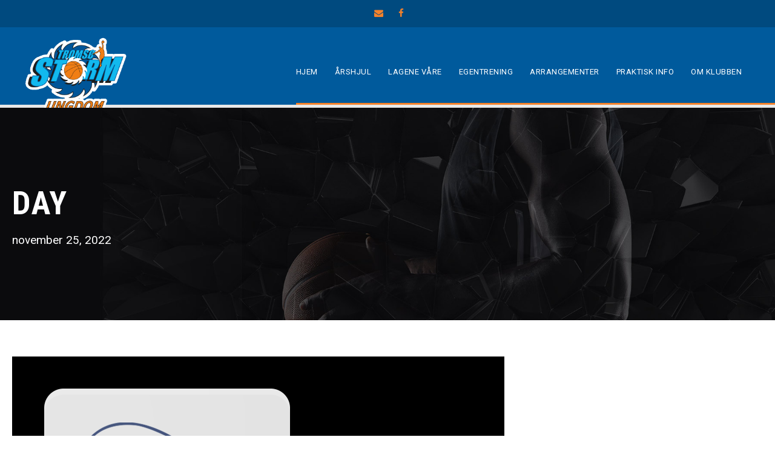

--- FILE ---
content_type: text/html; charset=UTF-8
request_url: https://stormungdom.no/2022/11/25/
body_size: 12909
content:
<!DOCTYPE html>
<html lang="nb-NO" class="no-js">
<head>
	<meta charset="UTF-8">
	<meta name="viewport" content="width=device-width, initial-scale=1">
	<link rel="profile" href="http://gmpg.org/xfn/11">
	<link rel="pingback" href="https://stormungdom.no/xmlrpc.php">
	<meta name='robots' content='noindex, follow' />

	<!-- This site is optimized with the Yoast SEO plugin v20.9 - https://yoast.com/wordpress/plugins/seo/ -->
	<title>25. november 2022 - Tromsø Storm Ungdom</title>
	<meta property="og:locale" content="nb_NO" />
	<meta property="og:type" content="website" />
	<meta property="og:title" content="25. november 2022 - Tromsø Storm Ungdom" />
	<meta property="og:url" content="https://stormungdom.no/2022/11/25/" />
	<meta property="og:site_name" content="Tromsø Storm Ungdom" />
	<meta name="twitter:card" content="summary_large_image" />
	<script type="application/ld+json" class="yoast-schema-graph">{"@context":"https://schema.org","@graph":[{"@type":"CollectionPage","@id":"https://stormungdom.no/2022/11/25/","url":"https://stormungdom.no/2022/11/25/","name":"25. november 2022 - Tromsø Storm Ungdom","isPartOf":{"@id":"https://stormungdom.no/#website"},"primaryImageOfPage":{"@id":"https://stormungdom.no/2022/11/25/#primaryimage"},"image":{"@id":"https://stormungdom.no/2022/11/25/#primaryimage"},"thumbnailUrl":"https://stormungdom.no/wp-content/uploads/2022/11/DB21B393-683A-425F-91CB-71D91C1F9079.png","breadcrumb":{"@id":"https://stormungdom.no/2022/11/25/#breadcrumb"},"inLanguage":"nb-NO"},{"@type":"ImageObject","inLanguage":"nb-NO","@id":"https://stormungdom.no/2022/11/25/#primaryimage","url":"https://stormungdom.no/wp-content/uploads/2022/11/DB21B393-683A-425F-91CB-71D91C1F9079.png","contentUrl":"https://stormungdom.no/wp-content/uploads/2022/11/DB21B393-683A-425F-91CB-71D91C1F9079.png","width":512,"height":512},{"@type":"BreadcrumbList","@id":"https://stormungdom.no/2022/11/25/#breadcrumb","itemListElement":[{"@type":"ListItem","position":1,"name":"Hjem","item":"https://stormungdom.no/"},{"@type":"ListItem","position":2,"name":"Arkiver for 25. november 2022"}]},{"@type":"WebSite","@id":"https://stormungdom.no/#website","url":"https://stormungdom.no/","name":"Tromsø Storm Ungdom","description":"Uvær fra nord","publisher":{"@id":"https://stormungdom.no/#organization"},"potentialAction":[{"@type":"SearchAction","target":{"@type":"EntryPoint","urlTemplate":"https://stormungdom.no/?s={search_term_string}"},"query-input":"required name=search_term_string"}],"inLanguage":"nb-NO"},{"@type":"Organization","@id":"https://stormungdom.no/#organization","name":"Tromsø Storm Ungdom","url":"https://stormungdom.no/","logo":{"@type":"ImageObject","inLanguage":"nb-NO","@id":"https://stormungdom.no/#/schema/logo/image/","url":"https://stormungdom.no/wp-content/uploads/2019/09/logo_rund.png","contentUrl":"https://stormungdom.no/wp-content/uploads/2019/09/logo_rund.png","width":266,"height":267,"caption":"Tromsø Storm Ungdom"},"image":{"@id":"https://stormungdom.no/#/schema/logo/image/"},"sameAs":["https://www.facebook.com/Tromsø-Storm-Ungdom-135942789786850/"]}]}</script>
	<!-- / Yoast SEO plugin. -->


<link rel='dns-prefetch' href='//fonts.googleapis.com' />
<link rel="alternate" type="application/rss+xml" title="Tromsø Storm Ungdom &raquo; strøm" href="https://stormungdom.no/feed/" />
<link rel="alternate" type="application/rss+xml" title="Tromsø Storm Ungdom &raquo; kommentarstrøm" href="https://stormungdom.no/comments/feed/" />
<style id='wp-img-auto-sizes-contain-inline-css' type='text/css'>
img:is([sizes=auto i],[sizes^="auto," i]){contain-intrinsic-size:3000px 1500px}
/*# sourceURL=wp-img-auto-sizes-contain-inline-css */
</style>
<style id='wp-emoji-styles-inline-css' type='text/css'>

	img.wp-smiley, img.emoji {
		display: inline !important;
		border: none !important;
		box-shadow: none !important;
		height: 1em !important;
		width: 1em !important;
		margin: 0 0.07em !important;
		vertical-align: -0.1em !important;
		background: none !important;
		padding: 0 !important;
	}
/*# sourceURL=wp-emoji-styles-inline-css */
</style>
<style id='wp-block-library-inline-css' type='text/css'>
:root{--wp-block-synced-color:#7a00df;--wp-block-synced-color--rgb:122,0,223;--wp-bound-block-color:var(--wp-block-synced-color);--wp-editor-canvas-background:#ddd;--wp-admin-theme-color:#007cba;--wp-admin-theme-color--rgb:0,124,186;--wp-admin-theme-color-darker-10:#006ba1;--wp-admin-theme-color-darker-10--rgb:0,107,160.5;--wp-admin-theme-color-darker-20:#005a87;--wp-admin-theme-color-darker-20--rgb:0,90,135;--wp-admin-border-width-focus:2px}@media (min-resolution:192dpi){:root{--wp-admin-border-width-focus:1.5px}}.wp-element-button{cursor:pointer}:root .has-very-light-gray-background-color{background-color:#eee}:root .has-very-dark-gray-background-color{background-color:#313131}:root .has-very-light-gray-color{color:#eee}:root .has-very-dark-gray-color{color:#313131}:root .has-vivid-green-cyan-to-vivid-cyan-blue-gradient-background{background:linear-gradient(135deg,#00d084,#0693e3)}:root .has-purple-crush-gradient-background{background:linear-gradient(135deg,#34e2e4,#4721fb 50%,#ab1dfe)}:root .has-hazy-dawn-gradient-background{background:linear-gradient(135deg,#faaca8,#dad0ec)}:root .has-subdued-olive-gradient-background{background:linear-gradient(135deg,#fafae1,#67a671)}:root .has-atomic-cream-gradient-background{background:linear-gradient(135deg,#fdd79a,#004a59)}:root .has-nightshade-gradient-background{background:linear-gradient(135deg,#330968,#31cdcf)}:root .has-midnight-gradient-background{background:linear-gradient(135deg,#020381,#2874fc)}:root{--wp--preset--font-size--normal:16px;--wp--preset--font-size--huge:42px}.has-regular-font-size{font-size:1em}.has-larger-font-size{font-size:2.625em}.has-normal-font-size{font-size:var(--wp--preset--font-size--normal)}.has-huge-font-size{font-size:var(--wp--preset--font-size--huge)}.has-text-align-center{text-align:center}.has-text-align-left{text-align:left}.has-text-align-right{text-align:right}.has-fit-text{white-space:nowrap!important}#end-resizable-editor-section{display:none}.aligncenter{clear:both}.items-justified-left{justify-content:flex-start}.items-justified-center{justify-content:center}.items-justified-right{justify-content:flex-end}.items-justified-space-between{justify-content:space-between}.screen-reader-text{border:0;clip-path:inset(50%);height:1px;margin:-1px;overflow:hidden;padding:0;position:absolute;width:1px;word-wrap:normal!important}.screen-reader-text:focus{background-color:#ddd;clip-path:none;color:#444;display:block;font-size:1em;height:auto;left:5px;line-height:normal;padding:15px 23px 14px;text-decoration:none;top:5px;width:auto;z-index:100000}html :where(.has-border-color){border-style:solid}html :where([style*=border-top-color]){border-top-style:solid}html :where([style*=border-right-color]){border-right-style:solid}html :where([style*=border-bottom-color]){border-bottom-style:solid}html :where([style*=border-left-color]){border-left-style:solid}html :where([style*=border-width]){border-style:solid}html :where([style*=border-top-width]){border-top-style:solid}html :where([style*=border-right-width]){border-right-style:solid}html :where([style*=border-bottom-width]){border-bottom-style:solid}html :where([style*=border-left-width]){border-left-style:solid}html :where(img[class*=wp-image-]){height:auto;max-width:100%}:where(figure){margin:0 0 1em}html :where(.is-position-sticky){--wp-admin--admin-bar--position-offset:var(--wp-admin--admin-bar--height,0px)}@media screen and (max-width:600px){html :where(.is-position-sticky){--wp-admin--admin-bar--position-offset:0px}}

/*# sourceURL=wp-block-library-inline-css */
</style><style id='wp-block-image-inline-css' type='text/css'>
.wp-block-image>a,.wp-block-image>figure>a{display:inline-block}.wp-block-image img{box-sizing:border-box;height:auto;max-width:100%;vertical-align:bottom}@media not (prefers-reduced-motion){.wp-block-image img.hide{visibility:hidden}.wp-block-image img.show{animation:show-content-image .4s}}.wp-block-image[style*=border-radius] img,.wp-block-image[style*=border-radius]>a{border-radius:inherit}.wp-block-image.has-custom-border img{box-sizing:border-box}.wp-block-image.aligncenter{text-align:center}.wp-block-image.alignfull>a,.wp-block-image.alignwide>a{width:100%}.wp-block-image.alignfull img,.wp-block-image.alignwide img{height:auto;width:100%}.wp-block-image .aligncenter,.wp-block-image .alignleft,.wp-block-image .alignright,.wp-block-image.aligncenter,.wp-block-image.alignleft,.wp-block-image.alignright{display:table}.wp-block-image .aligncenter>figcaption,.wp-block-image .alignleft>figcaption,.wp-block-image .alignright>figcaption,.wp-block-image.aligncenter>figcaption,.wp-block-image.alignleft>figcaption,.wp-block-image.alignright>figcaption{caption-side:bottom;display:table-caption}.wp-block-image .alignleft{float:left;margin:.5em 1em .5em 0}.wp-block-image .alignright{float:right;margin:.5em 0 .5em 1em}.wp-block-image .aligncenter{margin-left:auto;margin-right:auto}.wp-block-image :where(figcaption){margin-bottom:1em;margin-top:.5em}.wp-block-image.is-style-circle-mask img{border-radius:9999px}@supports ((-webkit-mask-image:none) or (mask-image:none)) or (-webkit-mask-image:none){.wp-block-image.is-style-circle-mask img{border-radius:0;-webkit-mask-image:url('data:image/svg+xml;utf8,<svg viewBox="0 0 100 100" xmlns="http://www.w3.org/2000/svg"><circle cx="50" cy="50" r="50"/></svg>');mask-image:url('data:image/svg+xml;utf8,<svg viewBox="0 0 100 100" xmlns="http://www.w3.org/2000/svg"><circle cx="50" cy="50" r="50"/></svg>');mask-mode:alpha;-webkit-mask-position:center;mask-position:center;-webkit-mask-repeat:no-repeat;mask-repeat:no-repeat;-webkit-mask-size:contain;mask-size:contain}}:root :where(.wp-block-image.is-style-rounded img,.wp-block-image .is-style-rounded img){border-radius:9999px}.wp-block-image figure{margin:0}.wp-lightbox-container{display:flex;flex-direction:column;position:relative}.wp-lightbox-container img{cursor:zoom-in}.wp-lightbox-container img:hover+button{opacity:1}.wp-lightbox-container button{align-items:center;backdrop-filter:blur(16px) saturate(180%);background-color:#5a5a5a40;border:none;border-radius:4px;cursor:zoom-in;display:flex;height:20px;justify-content:center;opacity:0;padding:0;position:absolute;right:16px;text-align:center;top:16px;width:20px;z-index:100}@media not (prefers-reduced-motion){.wp-lightbox-container button{transition:opacity .2s ease}}.wp-lightbox-container button:focus-visible{outline:3px auto #5a5a5a40;outline:3px auto -webkit-focus-ring-color;outline-offset:3px}.wp-lightbox-container button:hover{cursor:pointer;opacity:1}.wp-lightbox-container button:focus{opacity:1}.wp-lightbox-container button:focus,.wp-lightbox-container button:hover,.wp-lightbox-container button:not(:hover):not(:active):not(.has-background){background-color:#5a5a5a40;border:none}.wp-lightbox-overlay{box-sizing:border-box;cursor:zoom-out;height:100vh;left:0;overflow:hidden;position:fixed;top:0;visibility:hidden;width:100%;z-index:100000}.wp-lightbox-overlay .close-button{align-items:center;cursor:pointer;display:flex;justify-content:center;min-height:40px;min-width:40px;padding:0;position:absolute;right:calc(env(safe-area-inset-right) + 16px);top:calc(env(safe-area-inset-top) + 16px);z-index:5000000}.wp-lightbox-overlay .close-button:focus,.wp-lightbox-overlay .close-button:hover,.wp-lightbox-overlay .close-button:not(:hover):not(:active):not(.has-background){background:none;border:none}.wp-lightbox-overlay .lightbox-image-container{height:var(--wp--lightbox-container-height);left:50%;overflow:hidden;position:absolute;top:50%;transform:translate(-50%,-50%);transform-origin:top left;width:var(--wp--lightbox-container-width);z-index:9999999999}.wp-lightbox-overlay .wp-block-image{align-items:center;box-sizing:border-box;display:flex;height:100%;justify-content:center;margin:0;position:relative;transform-origin:0 0;width:100%;z-index:3000000}.wp-lightbox-overlay .wp-block-image img{height:var(--wp--lightbox-image-height);min-height:var(--wp--lightbox-image-height);min-width:var(--wp--lightbox-image-width);width:var(--wp--lightbox-image-width)}.wp-lightbox-overlay .wp-block-image figcaption{display:none}.wp-lightbox-overlay button{background:none;border:none}.wp-lightbox-overlay .scrim{background-color:#fff;height:100%;opacity:.9;position:absolute;width:100%;z-index:2000000}.wp-lightbox-overlay.active{visibility:visible}@media not (prefers-reduced-motion){.wp-lightbox-overlay.active{animation:turn-on-visibility .25s both}.wp-lightbox-overlay.active img{animation:turn-on-visibility .35s both}.wp-lightbox-overlay.show-closing-animation:not(.active){animation:turn-off-visibility .35s both}.wp-lightbox-overlay.show-closing-animation:not(.active) img{animation:turn-off-visibility .25s both}.wp-lightbox-overlay.zoom.active{animation:none;opacity:1;visibility:visible}.wp-lightbox-overlay.zoom.active .lightbox-image-container{animation:lightbox-zoom-in .4s}.wp-lightbox-overlay.zoom.active .lightbox-image-container img{animation:none}.wp-lightbox-overlay.zoom.active .scrim{animation:turn-on-visibility .4s forwards}.wp-lightbox-overlay.zoom.show-closing-animation:not(.active){animation:none}.wp-lightbox-overlay.zoom.show-closing-animation:not(.active) .lightbox-image-container{animation:lightbox-zoom-out .4s}.wp-lightbox-overlay.zoom.show-closing-animation:not(.active) .lightbox-image-container img{animation:none}.wp-lightbox-overlay.zoom.show-closing-animation:not(.active) .scrim{animation:turn-off-visibility .4s forwards}}@keyframes show-content-image{0%{visibility:hidden}99%{visibility:hidden}to{visibility:visible}}@keyframes turn-on-visibility{0%{opacity:0}to{opacity:1}}@keyframes turn-off-visibility{0%{opacity:1;visibility:visible}99%{opacity:0;visibility:visible}to{opacity:0;visibility:hidden}}@keyframes lightbox-zoom-in{0%{transform:translate(calc((-100vw + var(--wp--lightbox-scrollbar-width))/2 + var(--wp--lightbox-initial-left-position)),calc(-50vh + var(--wp--lightbox-initial-top-position))) scale(var(--wp--lightbox-scale))}to{transform:translate(-50%,-50%) scale(1)}}@keyframes lightbox-zoom-out{0%{transform:translate(-50%,-50%) scale(1);visibility:visible}99%{visibility:visible}to{transform:translate(calc((-100vw + var(--wp--lightbox-scrollbar-width))/2 + var(--wp--lightbox-initial-left-position)),calc(-50vh + var(--wp--lightbox-initial-top-position))) scale(var(--wp--lightbox-scale));visibility:hidden}}
/*# sourceURL=https://stormungdom.no/wp-includes/blocks/image/style.min.css */
</style>
<style id='wp-block-paragraph-inline-css' type='text/css'>
.is-small-text{font-size:.875em}.is-regular-text{font-size:1em}.is-large-text{font-size:2.25em}.is-larger-text{font-size:3em}.has-drop-cap:not(:focus):first-letter{float:left;font-size:8.4em;font-style:normal;font-weight:100;line-height:.68;margin:.05em .1em 0 0;text-transform:uppercase}body.rtl .has-drop-cap:not(:focus):first-letter{float:none;margin-left:.1em}p.has-drop-cap.has-background{overflow:hidden}:root :where(p.has-background){padding:1.25em 2.375em}:where(p.has-text-color:not(.has-link-color)) a{color:inherit}p.has-text-align-left[style*="writing-mode:vertical-lr"],p.has-text-align-right[style*="writing-mode:vertical-rl"]{rotate:180deg}
/*# sourceURL=https://stormungdom.no/wp-includes/blocks/paragraph/style.min.css */
</style>
<style id='global-styles-inline-css' type='text/css'>
:root{--wp--preset--aspect-ratio--square: 1;--wp--preset--aspect-ratio--4-3: 4/3;--wp--preset--aspect-ratio--3-4: 3/4;--wp--preset--aspect-ratio--3-2: 3/2;--wp--preset--aspect-ratio--2-3: 2/3;--wp--preset--aspect-ratio--16-9: 16/9;--wp--preset--aspect-ratio--9-16: 9/16;--wp--preset--color--black: #000000;--wp--preset--color--cyan-bluish-gray: #abb8c3;--wp--preset--color--white: #ffffff;--wp--preset--color--pale-pink: #f78da7;--wp--preset--color--vivid-red: #cf2e2e;--wp--preset--color--luminous-vivid-orange: #ff6900;--wp--preset--color--luminous-vivid-amber: #fcb900;--wp--preset--color--light-green-cyan: #7bdcb5;--wp--preset--color--vivid-green-cyan: #00d084;--wp--preset--color--pale-cyan-blue: #8ed1fc;--wp--preset--color--vivid-cyan-blue: #0693e3;--wp--preset--color--vivid-purple: #9b51e0;--wp--preset--gradient--vivid-cyan-blue-to-vivid-purple: linear-gradient(135deg,rgb(6,147,227) 0%,rgb(155,81,224) 100%);--wp--preset--gradient--light-green-cyan-to-vivid-green-cyan: linear-gradient(135deg,rgb(122,220,180) 0%,rgb(0,208,130) 100%);--wp--preset--gradient--luminous-vivid-amber-to-luminous-vivid-orange: linear-gradient(135deg,rgb(252,185,0) 0%,rgb(255,105,0) 100%);--wp--preset--gradient--luminous-vivid-orange-to-vivid-red: linear-gradient(135deg,rgb(255,105,0) 0%,rgb(207,46,46) 100%);--wp--preset--gradient--very-light-gray-to-cyan-bluish-gray: linear-gradient(135deg,rgb(238,238,238) 0%,rgb(169,184,195) 100%);--wp--preset--gradient--cool-to-warm-spectrum: linear-gradient(135deg,rgb(74,234,220) 0%,rgb(151,120,209) 20%,rgb(207,42,186) 40%,rgb(238,44,130) 60%,rgb(251,105,98) 80%,rgb(254,248,76) 100%);--wp--preset--gradient--blush-light-purple: linear-gradient(135deg,rgb(255,206,236) 0%,rgb(152,150,240) 100%);--wp--preset--gradient--blush-bordeaux: linear-gradient(135deg,rgb(254,205,165) 0%,rgb(254,45,45) 50%,rgb(107,0,62) 100%);--wp--preset--gradient--luminous-dusk: linear-gradient(135deg,rgb(255,203,112) 0%,rgb(199,81,192) 50%,rgb(65,88,208) 100%);--wp--preset--gradient--pale-ocean: linear-gradient(135deg,rgb(255,245,203) 0%,rgb(182,227,212) 50%,rgb(51,167,181) 100%);--wp--preset--gradient--electric-grass: linear-gradient(135deg,rgb(202,248,128) 0%,rgb(113,206,126) 100%);--wp--preset--gradient--midnight: linear-gradient(135deg,rgb(2,3,129) 0%,rgb(40,116,252) 100%);--wp--preset--font-size--small: 13px;--wp--preset--font-size--medium: 20px;--wp--preset--font-size--large: 36px;--wp--preset--font-size--x-large: 42px;--wp--preset--spacing--20: 0.44rem;--wp--preset--spacing--30: 0.67rem;--wp--preset--spacing--40: 1rem;--wp--preset--spacing--50: 1.5rem;--wp--preset--spacing--60: 2.25rem;--wp--preset--spacing--70: 3.38rem;--wp--preset--spacing--80: 5.06rem;--wp--preset--shadow--natural: 6px 6px 9px rgba(0, 0, 0, 0.2);--wp--preset--shadow--deep: 12px 12px 50px rgba(0, 0, 0, 0.4);--wp--preset--shadow--sharp: 6px 6px 0px rgba(0, 0, 0, 0.2);--wp--preset--shadow--outlined: 6px 6px 0px -3px rgb(255, 255, 255), 6px 6px rgb(0, 0, 0);--wp--preset--shadow--crisp: 6px 6px 0px rgb(0, 0, 0);}:where(.is-layout-flex){gap: 0.5em;}:where(.is-layout-grid){gap: 0.5em;}body .is-layout-flex{display: flex;}.is-layout-flex{flex-wrap: wrap;align-items: center;}.is-layout-flex > :is(*, div){margin: 0;}body .is-layout-grid{display: grid;}.is-layout-grid > :is(*, div){margin: 0;}:where(.wp-block-columns.is-layout-flex){gap: 2em;}:where(.wp-block-columns.is-layout-grid){gap: 2em;}:where(.wp-block-post-template.is-layout-flex){gap: 1.25em;}:where(.wp-block-post-template.is-layout-grid){gap: 1.25em;}.has-black-color{color: var(--wp--preset--color--black) !important;}.has-cyan-bluish-gray-color{color: var(--wp--preset--color--cyan-bluish-gray) !important;}.has-white-color{color: var(--wp--preset--color--white) !important;}.has-pale-pink-color{color: var(--wp--preset--color--pale-pink) !important;}.has-vivid-red-color{color: var(--wp--preset--color--vivid-red) !important;}.has-luminous-vivid-orange-color{color: var(--wp--preset--color--luminous-vivid-orange) !important;}.has-luminous-vivid-amber-color{color: var(--wp--preset--color--luminous-vivid-amber) !important;}.has-light-green-cyan-color{color: var(--wp--preset--color--light-green-cyan) !important;}.has-vivid-green-cyan-color{color: var(--wp--preset--color--vivid-green-cyan) !important;}.has-pale-cyan-blue-color{color: var(--wp--preset--color--pale-cyan-blue) !important;}.has-vivid-cyan-blue-color{color: var(--wp--preset--color--vivid-cyan-blue) !important;}.has-vivid-purple-color{color: var(--wp--preset--color--vivid-purple) !important;}.has-black-background-color{background-color: var(--wp--preset--color--black) !important;}.has-cyan-bluish-gray-background-color{background-color: var(--wp--preset--color--cyan-bluish-gray) !important;}.has-white-background-color{background-color: var(--wp--preset--color--white) !important;}.has-pale-pink-background-color{background-color: var(--wp--preset--color--pale-pink) !important;}.has-vivid-red-background-color{background-color: var(--wp--preset--color--vivid-red) !important;}.has-luminous-vivid-orange-background-color{background-color: var(--wp--preset--color--luminous-vivid-orange) !important;}.has-luminous-vivid-amber-background-color{background-color: var(--wp--preset--color--luminous-vivid-amber) !important;}.has-light-green-cyan-background-color{background-color: var(--wp--preset--color--light-green-cyan) !important;}.has-vivid-green-cyan-background-color{background-color: var(--wp--preset--color--vivid-green-cyan) !important;}.has-pale-cyan-blue-background-color{background-color: var(--wp--preset--color--pale-cyan-blue) !important;}.has-vivid-cyan-blue-background-color{background-color: var(--wp--preset--color--vivid-cyan-blue) !important;}.has-vivid-purple-background-color{background-color: var(--wp--preset--color--vivid-purple) !important;}.has-black-border-color{border-color: var(--wp--preset--color--black) !important;}.has-cyan-bluish-gray-border-color{border-color: var(--wp--preset--color--cyan-bluish-gray) !important;}.has-white-border-color{border-color: var(--wp--preset--color--white) !important;}.has-pale-pink-border-color{border-color: var(--wp--preset--color--pale-pink) !important;}.has-vivid-red-border-color{border-color: var(--wp--preset--color--vivid-red) !important;}.has-luminous-vivid-orange-border-color{border-color: var(--wp--preset--color--luminous-vivid-orange) !important;}.has-luminous-vivid-amber-border-color{border-color: var(--wp--preset--color--luminous-vivid-amber) !important;}.has-light-green-cyan-border-color{border-color: var(--wp--preset--color--light-green-cyan) !important;}.has-vivid-green-cyan-border-color{border-color: var(--wp--preset--color--vivid-green-cyan) !important;}.has-pale-cyan-blue-border-color{border-color: var(--wp--preset--color--pale-cyan-blue) !important;}.has-vivid-cyan-blue-border-color{border-color: var(--wp--preset--color--vivid-cyan-blue) !important;}.has-vivid-purple-border-color{border-color: var(--wp--preset--color--vivid-purple) !important;}.has-vivid-cyan-blue-to-vivid-purple-gradient-background{background: var(--wp--preset--gradient--vivid-cyan-blue-to-vivid-purple) !important;}.has-light-green-cyan-to-vivid-green-cyan-gradient-background{background: var(--wp--preset--gradient--light-green-cyan-to-vivid-green-cyan) !important;}.has-luminous-vivid-amber-to-luminous-vivid-orange-gradient-background{background: var(--wp--preset--gradient--luminous-vivid-amber-to-luminous-vivid-orange) !important;}.has-luminous-vivid-orange-to-vivid-red-gradient-background{background: var(--wp--preset--gradient--luminous-vivid-orange-to-vivid-red) !important;}.has-very-light-gray-to-cyan-bluish-gray-gradient-background{background: var(--wp--preset--gradient--very-light-gray-to-cyan-bluish-gray) !important;}.has-cool-to-warm-spectrum-gradient-background{background: var(--wp--preset--gradient--cool-to-warm-spectrum) !important;}.has-blush-light-purple-gradient-background{background: var(--wp--preset--gradient--blush-light-purple) !important;}.has-blush-bordeaux-gradient-background{background: var(--wp--preset--gradient--blush-bordeaux) !important;}.has-luminous-dusk-gradient-background{background: var(--wp--preset--gradient--luminous-dusk) !important;}.has-pale-ocean-gradient-background{background: var(--wp--preset--gradient--pale-ocean) !important;}.has-electric-grass-gradient-background{background: var(--wp--preset--gradient--electric-grass) !important;}.has-midnight-gradient-background{background: var(--wp--preset--gradient--midnight) !important;}.has-small-font-size{font-size: var(--wp--preset--font-size--small) !important;}.has-medium-font-size{font-size: var(--wp--preset--font-size--medium) !important;}.has-large-font-size{font-size: var(--wp--preset--font-size--large) !important;}.has-x-large-font-size{font-size: var(--wp--preset--font-size--x-large) !important;}
/*# sourceURL=global-styles-inline-css */
</style>

<style id='classic-theme-styles-inline-css' type='text/css'>
/*! This file is auto-generated */
.wp-block-button__link{color:#fff;background-color:#32373c;border-radius:9999px;box-shadow:none;text-decoration:none;padding:calc(.667em + 2px) calc(1.333em + 2px);font-size:1.125em}.wp-block-file__button{background:#32373c;color:#fff;text-decoration:none}
/*# sourceURL=/wp-includes/css/classic-themes.min.css */
</style>
<link rel='stylesheet' id='contact-form-7-css' href='https://stormungdom.no/wp-content/plugins/contact-form-7/includes/css/styles.css?ver=5.7.7' type='text/css' media='all' />
<link rel='stylesheet' id='gdlr-core-google-font-css' href='https://fonts.googleapis.com/css?family=Roboto+Condensed%3A300%2C300italic%2Cregular%2Citalic%2C700%2C700italic%7CRoboto%3A100%2C100italic%2C300%2C300italic%2Cregular%2Citalic%2C500%2C500italic%2C700%2C700italic%2C900%2C900italic%7CMerriweather%3A300%2C300italic%2Cregular%2Citalic%2C700%2C700italic%2C900%2C900italic%7CLora%3Aregular%2Citalic%2C700%2C700italic&#038;subset=cyrillic-ext%2Cvietnamese%2Clatin%2Ccyrillic%2Cgreek-ext%2Clatin-ext%2Cgreek&#038;ver=6.9' type='text/css' media='all' />
<link rel='stylesheet' id='gdlr-core-plugin-css' href='https://stormungdom.no/wp-content/plugins/goodlayers-core/plugins/combine/style.css?ver=6.9' type='text/css' media='all' />
<link rel='stylesheet' id='gdlr-core-page-builder-css' href='https://stormungdom.no/wp-content/plugins/goodlayers-core/include/css/page-builder.css?ver=6.9' type='text/css' media='all' />
<link rel='stylesheet' id='rs-plugin-settings-css' href='https://stormungdom.no/wp-content/plugins/revslider/public/assets/css/settings.css?ver=5.4.8.3' type='text/css' media='all' />
<style id='rs-plugin-settings-inline-css' type='text/css'>
#rs-demo-id {}
/*# sourceURL=rs-plugin-settings-inline-css */
</style>
<link rel='stylesheet' id='dashicons-css' href='https://stormungdom.no/wp-includes/css/dashicons.min.css?ver=6.9' type='text/css' media='all' />
<link rel='stylesheet' id='sportspress-general-css' href='//stormungdom.no/wp-content/plugins/sportspress/assets/css/sportspress.css?ver=2.7.16' type='text/css' media='all' />
<link rel='stylesheet' id='sportspress-icons-css' href='//stormungdom.no/wp-content/plugins/sportspress/assets/css/icons.css?ver=2.7' type='text/css' media='all' />
<link rel='stylesheet' id='trp-language-switcher-style-css' href='https://stormungdom.no/wp-content/plugins/translatepress-multilingual/assets/css/trp-language-switcher.css?ver=2.5.5' type='text/css' media='all' />
<link rel='stylesheet' id='bigslam-style-core-css' href='https://stormungdom.no/wp-content/themes/bigslam/css/style-core.css?ver=6.9' type='text/css' media='all' />
<link rel='stylesheet' id='bigslam-custom-style-css' href='https://stormungdom.no/wp-content/uploads/bigslam-style-custom.css?1754386336&#038;ver=6.9' type='text/css' media='all' />
<link rel='stylesheet' id='tablepress-default-css' href='https://stormungdom.no/wp-content/tablepress-combined.min.css?ver=35' type='text/css' media='all' />
<link rel='stylesheet' id='tablepress-responsive-tables-css' href='https://stormungdom.no/wp-content/plugins/tablepress-responsive-tables/css/tablepress-responsive.min.css?ver=1.8' type='text/css' media='all' />
<!--n2css--><!--n2js--><style type="text/css"></style><script type="text/javascript" src="https://stormungdom.no/wp-includes/js/jquery/jquery.min.js?ver=3.7.1" id="jquery-core-js"></script>
<script type="text/javascript" src="https://stormungdom.no/wp-includes/js/jquery/jquery-migrate.min.js?ver=3.4.1" id="jquery-migrate-js"></script>
<script type="text/javascript" src="https://stormungdom.no/wp-content/plugins/revslider/public/assets/js/jquery.themepunch.tools.min.js?ver=5.4.8.3" id="tp-tools-js"></script>
<script type="text/javascript" src="https://stormungdom.no/wp-content/plugins/revslider/public/assets/js/jquery.themepunch.revolution.min.js?ver=5.4.8.3" id="revmin-js"></script>
<link rel="https://api.w.org/" href="https://stormungdom.no/wp-json/" /><link rel="EditURI" type="application/rsd+xml" title="RSD" href="https://stormungdom.no/xmlrpc.php?rsd" />
<meta name="generator" content="WordPress 6.9" />
<meta name="generator" content="SportsPress 2.7.16" />
<script async src="https://www.googletagmanager.com/gtag/js?id=UA-149583961-1" type="text/javascript"></script><script type="text/javascript">window.dataLayer = window.dataLayer || [];function gtag(){dataLayer.push(arguments);}gtag('js', new Date());gtag('config', 'UA-149583961-1');</script><link rel="alternate" hreflang="nb-NO" href="https://stormungdom.no/2022/11/25/"/>
<link rel="alternate" hreflang="nb" href="https://stormungdom.no/2022/11/25/"/>
<style type="text/css">.recentcomments a{display:inline !important;padding:0 !important;margin:0 !important;}</style><meta name="generator" content="Powered by Slider Revolution 5.4.8.3 - responsive, Mobile-Friendly Slider Plugin for WordPress with comfortable drag and drop interface." />
<link rel="icon" href="https://stormungdom.no/wp-content/uploads/2019/10/cropped-icon-32x32.jpg" sizes="32x32" />
<link rel="icon" href="https://stormungdom.no/wp-content/uploads/2019/10/cropped-icon-192x192.jpg" sizes="192x192" />
<link rel="apple-touch-icon" href="https://stormungdom.no/wp-content/uploads/2019/10/cropped-icon-180x180.jpg" />
<meta name="msapplication-TileImage" content="https://stormungdom.no/wp-content/uploads/2019/10/cropped-icon-270x270.jpg" />
<script type="text/javascript">function setREVStartSize(e){									
						try{ e.c=jQuery(e.c);var i=jQuery(window).width(),t=9999,r=0,n=0,l=0,f=0,s=0,h=0;
							if(e.responsiveLevels&&(jQuery.each(e.responsiveLevels,function(e,f){f>i&&(t=r=f,l=e),i>f&&f>r&&(r=f,n=e)}),t>r&&(l=n)),f=e.gridheight[l]||e.gridheight[0]||e.gridheight,s=e.gridwidth[l]||e.gridwidth[0]||e.gridwidth,h=i/s,h=h>1?1:h,f=Math.round(h*f),"fullscreen"==e.sliderLayout){var u=(e.c.width(),jQuery(window).height());if(void 0!=e.fullScreenOffsetContainer){var c=e.fullScreenOffsetContainer.split(",");if (c) jQuery.each(c,function(e,i){u=jQuery(i).length>0?u-jQuery(i).outerHeight(!0):u}),e.fullScreenOffset.split("%").length>1&&void 0!=e.fullScreenOffset&&e.fullScreenOffset.length>0?u-=jQuery(window).height()*parseInt(e.fullScreenOffset,0)/100:void 0!=e.fullScreenOffset&&e.fullScreenOffset.length>0&&(u-=parseInt(e.fullScreenOffset,0))}f=u}else void 0!=e.minHeight&&f<e.minHeight&&(f=e.minHeight);e.c.closest(".rev_slider_wrapper").css({height:f})					
						}catch(d){console.log("Failure at Presize of Slider:"+d)}						
					};</script>
</head>

<body class="archive date wp-theme-bigslam gdlr-core-body translatepress-nb_NO bigslam-body bigslam-body-front bigslam-full gdlr-core-link-to-lightbox">
<div class="bigslam-mobile-header-wrap" ><div class="bigslam-mobile-header bigslam-header-background bigslam-style-slide" id="bigslam-mobile-header" ><div class="bigslam-mobile-header-container bigslam-container" ><div class="bigslam-logo  bigslam-item-pdlr"><div class="bigslam-logo-inner"><a href="https://stormungdom.no/" ><img  src="https://stormungdom.no/wp-content/uploads/2019/10/tsu_logo_liggende_hvit_outline-800x250.png" width="915" height="286"  srcset="https://stormungdom.no/wp-content/uploads/2019/10/tsu_logo_liggende_hvit_outline-400x125.png 400w, https://stormungdom.no/wp-content/uploads/2019/10/tsu_logo_liggende_hvit_outline-600x187.png 600w, https://stormungdom.no/wp-content/uploads/2019/10/tsu_logo_liggende_hvit_outline-800x250.png 800w, https://stormungdom.no/wp-content/uploads/2019/10/tsu_logo_liggende_hvit_outline.png 915w"  sizes="(max-width: 767px) 100vw, (max-width: 1150px) 100vw, 1150px"  alt="" /></a></div></div><div class="bigslam-mobile-menu-right" ><div class="bigslam-mobile-menu" ><a class="bigslam-mm-menu-button bigslam-mobile-menu-button bigslam-mobile-button-hamburger-with-border" href="#bigslam-mobile-menu" ><i class="fa fa-bars" ></i></a><div class="bigslam-mm-menu-wrap bigslam-navigation-font" id="bigslam-mobile-menu" data-slide="right" ><ul id="menu-meny" class="m-menu"><li class="menu-item menu-item-type-post_type menu-item-object-page menu-item-home menu-item-5410"><a href="https://stormungdom.no/" title="Tromsø Storm Ungdom">Hjem</a></li>
<li class="menu-item menu-item-type-post_type menu-item-object-page menu-item-8962"><a href="https://stormungdom.no/arshjul/">Årshjul</a></li>
<li class="menu-item menu-item-type-post_type menu-item-object-page menu-item-5450"><a href="https://stormungdom.no/om-skolelag/" title="Om lagene">Lagene våre</a></li>
<li class="menu-item menu-item-type-custom menu-item-object-custom menu-item-has-children menu-item-5460"><a href="#">Egentrening</a>
<ul class="sub-menu">
	<li class="menu-item menu-item-type-post_type menu-item-object-page menu-item-9721"><a href="https://stormungdom.no/skadeforebyggende-generelt/">Skadeforebyggende generelt</a></li>
	<li class="menu-item menu-item-type-post_type menu-item-object-page menu-item-9720"><a href="https://stormungdom.no/svake-ankler/">Ankler</a></li>
	<li class="menu-item menu-item-type-post_type menu-item-object-page menu-item-9719"><a href="https://stormungdom.no/knaer/">Knær</a></li>
	<li class="menu-item menu-item-type-post_type menu-item-object-page menu-item-9752"><a href="https://stormungdom.no/forstehjelpsutstyr/">Førstehjelpsutstyr</a></li>
	<li class="menu-item menu-item-type-post_type menu-item-object-page menu-item-9722"><a href="https://stormungdom.no/null-org-basketball/">NULL-ORG BASKETBALL</a></li>
	<li class="menu-item menu-item-type-post_type menu-item-object-page menu-item-9723"><a href="https://stormungdom.no/?page_id=9715">Åpen hall</a></li>
</ul>
</li>
<li class="menu-item menu-item-type-custom menu-item-object-custom menu-item-has-children menu-item-5476"><a href="#">Arrangementer</a>
<ul class="sub-menu">
	<li class="menu-item menu-item-type-post_type menu-item-object-page menu-item-9055"><a href="https://stormungdom.no/bedsys-serien/">BedSys-serien</a></li>
	<li class="menu-item menu-item-type-post_type menu-item-object-page menu-item-5614"><a href="https://stormungdom.no/vinterligaen/" title="Vinterliga">Hermes-serien</a></li>
	<li class="menu-item menu-item-type-post_type menu-item-object-page menu-item-6141"><a href="https://stormungdom.no/regionserien/">Regionserien</a></li>
</ul>
</li>
<li class="menu-item menu-item-type-custom menu-item-object-custom menu-item-has-children menu-item-4812"><a href="#">Praktisk Info</a>
<ul class="sub-menu">
	<li class="menu-item menu-item-type-post_type menu-item-object-page menu-item-9507"><a href="https://stormungdom.no/kjop-av-klaer-og-utstyr/">Kjøp av klær og utstyr</a></li>
	<li class="menu-item menu-item-type-post_type menu-item-object-page menu-item-5289"><a href="https://stormungdom.no/kontaktinformasjon/">Kontaktinformasjon klubb</a></li>
	<li class="menu-item menu-item-type-post_type menu-item-object-page menu-item-5190"><a href="https://stormungdom.no/bli-medlem-i-dag/">Bli medlem i dag</a></li>
	<li class="menu-item menu-item-type-post_type menu-item-object-page menu-item-7933"><a href="https://stormungdom.no/inkluderingsfondet/">Basket er en idrett for alle</a></li>
	<li class="menu-item menu-item-type-post_type menu-item-object-page menu-item-5890"><a href="https://stormungdom.no/grasrotandelen/">Grasrotandelen</a></li>
	<li class="menu-item menu-item-type-post_type menu-item-object-page menu-item-9355"><a href="https://stormungdom.no/informasjon-foreldrekontakter/">Informasjon foreldrekontakter</a></li>
	<li class="menu-item menu-item-type-post_type menu-item-object-page menu-item-5646"><a href="https://stormungdom.no/dugnader/">Dugnader</a></li>
	<li class="menu-item menu-item-type-post_type menu-item-object-page menu-item-5439"><a href="https://stormungdom.no/politiattest/">Politiattest</a></li>
	<li class="menu-item menu-item-type-post_type menu-item-object-page menu-item-7042"><a href="https://stormungdom.no/dokumenter/">Dokumenter</a></li>
</ul>
</li>
<li class="menu-item menu-item-type-custom menu-item-object-custom menu-item-has-children menu-item-4921"><a href="#">Om klubben</a>
<ul class="sub-menu">
	<li class="menu-item menu-item-type-post_type menu-item-object-page menu-item-5183"><a href="https://stormungdom.no/om-klubben-2/">Om klubben</a></li>
	<li class="menu-item menu-item-type-post_type menu-item-object-page menu-item-5590"><a href="https://stormungdom.no/styret/">Styret</a></li>
	<li class="menu-item menu-item-type-post_type menu-item-object-page menu-item-7015"><a href="https://stormungdom.no/kontrollutvalg/">Kontrollutvalg</a></li>
</ul>
</li>
</ul></div></div></div></div></div></div><div class="bigslam-body-outer-wrapper ">
		<div class="bigslam-body-wrapper clearfix  bigslam-with-frame">
	<div class="bigslam-top-bar" ><div class="bigslam-top-bar-background" ></div><div class="bigslam-top-bar-container clearfix bigslam-top-bar-full " ><div class="bigslam-top-bar-right bigslam-item-pdlr"><div class="bigslam-top-bar-right-social" ><a href="mailto:post@stormungdom.no" target="_blank" class="bigslam-top-bar-social-icon" title="email" ><i class="fa fa-envelope" ></i></a><a href="https://www.facebook.com/Troms%C3%B8-Storm-Ungdom-135942789786850/" target="_blank" class="bigslam-top-bar-social-icon" title="facebook" ><i class="fa fa-facebook" ></i></a></div></div></div></div>	
<header class="bigslam-header-wrap bigslam-header-style-plain  bigslam-style-menu-right bigslam-sticky-navigation bigslam-style-fixed" >
	<div class="bigslam-header-background" ></div>
	<div class="bigslam-header-container  bigslam-header-full">
			
		<div class="bigslam-header-container-inner clearfix">
			<div class="bigslam-logo  bigslam-item-pdlr"><div class="bigslam-logo-inner"><a href="https://stormungdom.no/" ><img src="https://stormungdom.no/wp-content/uploads/2019/10/tsu_logo_staaende_hvit_outline-1.png" alt="" width="500" height="378" title="tsu_logo_staaende_hvit_outline" /></a></div></div>			<div class="bigslam-navigation bigslam-item-pdlr clearfix " >
			<div class="bigslam-main-menu" id="bigslam-main-menu" ><ul id="menu-meny-1" class="sf-menu"><li  class="menu-item menu-item-type-post_type menu-item-object-page menu-item-home menu-item-5410 bigslam-normal-menu"><a title="Tromsø Storm Ungdom" href="https://stormungdom.no/">Hjem</a></li>
<li  class="menu-item menu-item-type-post_type menu-item-object-page menu-item-8962 bigslam-normal-menu"><a href="https://stormungdom.no/arshjul/">Årshjul</a></li>
<li  class="menu-item menu-item-type-post_type menu-item-object-page menu-item-5450 bigslam-normal-menu"><a title="Om lagene" href="https://stormungdom.no/om-skolelag/">Lagene våre</a></li>
<li  class="menu-item menu-item-type-custom menu-item-object-custom menu-item-has-children menu-item-5460 bigslam-normal-menu"><a title="Egentrening" href="#" class="sf-with-ul-pre">Egentrening</a>
<ul class="sub-menu">
	<li  class="menu-item menu-item-type-post_type menu-item-object-page menu-item-9721" data-size="60"><a href="https://stormungdom.no/skadeforebyggende-generelt/">Skadeforebyggende generelt</a></li>
	<li  class="menu-item menu-item-type-post_type menu-item-object-page menu-item-9720" data-size="60"><a href="https://stormungdom.no/svake-ankler/">Ankler</a></li>
	<li  class="menu-item menu-item-type-post_type menu-item-object-page menu-item-9719" data-size="60"><a href="https://stormungdom.no/knaer/">Knær</a></li>
	<li  class="menu-item menu-item-type-post_type menu-item-object-page menu-item-9752" data-size="60"><a href="https://stormungdom.no/forstehjelpsutstyr/">Førstehjelpsutstyr</a></li>
	<li  class="menu-item menu-item-type-post_type menu-item-object-page menu-item-9722" data-size="60"><a href="https://stormungdom.no/null-org-basketball/">NULL-ORG BASKETBALL</a></li>
	<li  class="menu-item menu-item-type-post_type menu-item-object-page menu-item-9723" data-size="60"><a href="https://stormungdom.no/?page_id=9715">Åpen hall</a></li>
</ul>
</li>
<li  class="menu-item menu-item-type-custom menu-item-object-custom menu-item-has-children menu-item-5476 bigslam-normal-menu"><a title="Arrangementer" href="#" class="sf-with-ul-pre">Arrangementer</a>
<ul class="sub-menu">
	<li  class="menu-item menu-item-type-post_type menu-item-object-page menu-item-9055" data-size="60"><a href="https://stormungdom.no/bedsys-serien/">BedSys-serien</a></li>
	<li  class="menu-item menu-item-type-post_type menu-item-object-page menu-item-5614" data-size="60"><a title="Vinterliga" href="https://stormungdom.no/vinterligaen/">Hermes-serien</a></li>
	<li  class="menu-item menu-item-type-post_type menu-item-object-page menu-item-6141" data-size="60"><a href="https://stormungdom.no/regionserien/">Regionserien</a></li>
</ul>
</li>
<li  class="menu-item menu-item-type-custom menu-item-object-custom menu-item-has-children menu-item-4812 bigslam-normal-menu"><a title="Praktisk Info" href="#" class="sf-with-ul-pre">Praktisk Info</a>
<ul class="sub-menu">
	<li  class="menu-item menu-item-type-post_type menu-item-object-page menu-item-9507" data-size="60"><a href="https://stormungdom.no/kjop-av-klaer-og-utstyr/">Kjøp av klær og utstyr</a></li>
	<li  class="menu-item menu-item-type-post_type menu-item-object-page menu-item-5289" data-size="60"><a title="Kontaktinformasjon klubb" href="https://stormungdom.no/kontaktinformasjon/">Kontaktinformasjon klubb</a></li>
	<li  class="menu-item menu-item-type-post_type menu-item-object-page menu-item-5190" data-size="60"><a title="Bli medlem i dag" href="https://stormungdom.no/bli-medlem-i-dag/">Bli medlem i dag</a></li>
	<li  class="menu-item menu-item-type-post_type menu-item-object-page menu-item-7933" data-size="60"><a href="https://stormungdom.no/inkluderingsfondet/">Basket er en idrett for alle</a></li>
	<li  class="menu-item menu-item-type-post_type menu-item-object-page menu-item-5890" data-size="60"><a title="Grasrotandelen" href="https://stormungdom.no/grasrotandelen/">Grasrotandelen</a></li>
	<li  class="menu-item menu-item-type-post_type menu-item-object-page menu-item-9355" data-size="60"><a href="https://stormungdom.no/informasjon-foreldrekontakter/">Informasjon foreldrekontakter</a></li>
	<li  class="menu-item menu-item-type-post_type menu-item-object-page menu-item-5646" data-size="60"><a title="Dugnader" href="https://stormungdom.no/dugnader/">Dugnader</a></li>
	<li  class="menu-item menu-item-type-post_type menu-item-object-page menu-item-5439" data-size="60"><a title="Politiattest" href="https://stormungdom.no/politiattest/">Politiattest</a></li>
	<li  class="menu-item menu-item-type-post_type menu-item-object-page menu-item-7042" data-size="60"><a href="https://stormungdom.no/dokumenter/">Dokumenter</a></li>
</ul>
</li>
<li  class="menu-item menu-item-type-custom menu-item-object-custom menu-item-has-children menu-item-4921 bigslam-normal-menu"><a title="Om klubben" href="#" class="sf-with-ul-pre">Om klubben</a>
<ul class="sub-menu">
	<li  class="menu-item menu-item-type-post_type menu-item-object-page menu-item-5183" data-size="60"><a title="Om klubben" href="https://stormungdom.no/om-klubben-2/">Om klubben</a></li>
	<li  class="menu-item menu-item-type-post_type menu-item-object-page menu-item-5590" data-size="60"><a title="Styret" href="https://stormungdom.no/styret/">Styret</a></li>
	<li  class="menu-item menu-item-type-post_type menu-item-object-page menu-item-7015" data-size="60"><a href="https://stormungdom.no/kontrollutvalg/">Kontrollutvalg</a></li>
</ul>
</li>
</ul><div class="bigslam-navigation-slide-bar" id="bigslam-navigation-slide-bar" ></div><div class="bigslam-navigation-slide-bar-small" id="bigslam-navigation-slide-bar-small" ></div></div>			</div><!-- bigslam-navigation -->
		</div><!-- bigslam-header-inner -->
	</div><!-- bigslam-header-container -->

	<div class="bigslam-navigation-slide-bar-long" id="bigslam-navigation-slide-bar-long" ></div></header><!-- header --><div class="bigslam-page-title-wrap  bigslam-style-medium bigslam-left-align" ><div class="bigslam-header-transparent-substitute" ></div><div class="bigslam-page-title-overlay"  ></div><div class="bigslam-page-title-container bigslam-container" ><div class="bigslam-page-title-content bigslam-item-pdlr"  ><h3 class="bigslam-page-title"  >Day</h3><div class="bigslam-page-caption"  >november 25, 2022</div></div></div></div>	<div class="bigslam-page-wrapper" id="bigslam-page-wrapper" ><div class="bigslam-content-container bigslam-container"><div class=" bigslam-sidebar-wrap clearfix bigslam-line-height-0 bigslam-sidebar-style-right" ><div class=" bigslam-sidebar-center bigslam-column-40 bigslam-line-height" ><div class="bigslam-content-area" ><div class="gdlr-core-blog-item gdlr-core-item-pdb clearfix  gdlr-core-style-blog-full"  ><div class="gdlr-core-blog-item-holder gdlr-core-js-2 clearfix" data-layout="fitrows" ><div class="gdlr-core-item-list gdlr-core-blog-full  gdlr-core-item-pdlr gdlr-core-style-left" ><div class="gdlr-core-blog-thumbnail gdlr-core-media-image  gdlr-core-opacity-on-hover gdlr-core-zoom-on-hover"  ><a href="https://stormungdom.no/folg-dine-lag-i-min-basket-appen/" ><img  src="https://stormungdom.no/wp-content/uploads/2022/11/DB21B393-683A-425F-91CB-71D91C1F9079-400x400.png" width="512" height="512"  srcset="https://stormungdom.no/wp-content/uploads/2022/11/DB21B393-683A-425F-91CB-71D91C1F9079-400x400.png 400w, https://stormungdom.no/wp-content/uploads/2022/11/DB21B393-683A-425F-91CB-71D91C1F9079.png 512w"  sizes="(max-width: 767px) 100vw, (max-width: 1150px) 100vw, 1150px"  alt="" /></a></div><div class="gdlr-core-blog-date-wrapper gdlr-core-skin-divider"><div class="gdlr-core-blog-date-day gdlr-core-skin-caption">25</div><div class="gdlr-core-blog-date-month gdlr-core-skin-caption">nov</div><div class="gdlr-core-blog-date-year gdlr-core-skin-caption">2022</div></div><div class="gdlr-core-blog-full-content"><h3 class="gdlr-core-blog-title gdlr-core-skin-title"  ><a href="https://stormungdom.no/folg-dine-lag-i-min-basket-appen/" >Følg dine lag i Min Basket appen!</a></h3><div class="gdlr-core-blog-info-wrapper gdlr-core-skin-divider" ><span class="gdlr-core-blog-info gdlr-core-blog-info-font gdlr-core-skin-caption gdlr-core-blog-info-date"  ><span class="gdlr-core-head" ><i class="fa fa-clock-o" ></i></span><a href="https://stormungdom.no/2022/11/25/">25. november 2022</a></span><span class="gdlr-core-blog-info gdlr-core-blog-info-font gdlr-core-skin-caption gdlr-core-blog-info-author"  ><span class="gdlr-core-head" ><i class="fa fa-user-o" ></i></span><a href="https://stormungdom.no/author/kentole/" title="Innlegg av Tromsø Storm Ungdom" rel="author">Tromsø Storm Ungdom</a></span><span class="gdlr-core-blog-info gdlr-core-blog-info-font gdlr-core-skin-caption gdlr-core-blog-info-category"  ><span class="gdlr-core-head" ><i class="icon_folder-alt" ></i></span><a href="https://stormungdom.no/nyheter/" rel="tag">Nyheter</a><span class="gdlr-core-sep">,</span> <a href="https://stormungdom.no/regionserie/" rel="tag">Regionserie</a></span></div><div class="gdlr-core-blog-content" >Nå som Region Nord har startet for ungdomslagene, er det mulg å følge kampene og resultatene i Min Basket appen. Her kan man velge de lagene man ønsker å følge, og se når de neste kampene er! Vi kommer fortsatt til å legge ut kampskjema på hjemmesiden, men dersom man vil vite litt lenger i...<div class="clear"></div><a class="gdlr-core-excerpt-read-more gdlr-core-button gdlr-core-rectangle" href="https://stormungdom.no/folg-dine-lag-i-min-basket-appen/" >Les mer!</a></div></div></div></div></div></div></div><div class=" bigslam-sidebar-right bigslam-column-20 bigslam-line-height bigslam-line-height" ><div class="bigslam-sidebar-area bigslam-item-pdlr" ></div></div></div></div></div><footer><div class="bigslam-footer-wrapper" ><div class="bigslam-footer-container bigslam-container clearfix" ><div class="bigslam-footer-column bigslam-item-pdlr bigslam-column-15" ><div id="text-2" class="widget widget_text bigslam-widget"><h3 class="bigslam-widget-title">KONTAKT INFO</h3>			<div class="textwidget"><p><i class="fa fa-location-arrow" style="font-size: 14px ;color: #fff ;margin-right: 16px ;"  ></i>Breiviklia 2, 9010 Tromsø<br />
<span class="gdlr-core-space-shortcode" style="margin-top: -9px ;"  ></span><br />
<i class="fa fa-envelope-o" style="font-size: 14px ;color: #fff ;margin-right: 16px ;"  ></i><a href="mailto:post@stormungdom.no">post@stormungdom.no</a><br />
<span class="gdlr-core-space-shortcode" style="margin-top: -9px ;"  ></span><br />
<i class="fa fa-facebook" style="font-size: 14px ;color: #fff ;margin-right: 20px ;"  ></i><a href="https://www.facebook.com/Troms%C3%B8-Storm-Ungdom-135942789786850/">Facebook</a></p>
</div>
		</div></div><div class="bigslam-footer-column bigslam-item-pdlr bigslam-column-15" ><div id="text-10" class="widget widget_text bigslam-widget"><h3 class="bigslam-widget-title">Grasrotandelen</h3>			<div class="textwidget"><p><a href="https://stormungdom.no/grasrotandelen/"><img loading="lazy" decoding="async" class="alignnone wp-image-5934" src="https://stormungdom.no/wp-content/uploads/2019/10/grasrotandelen_G_hvit.png" alt="" width="95" height="83" srcset="https://stormungdom.no/wp-content/uploads/2019/10/grasrotandelen_G_hvit-128x110.png 128w, https://stormungdom.no/wp-content/uploads/2019/10/grasrotandelen_G_hvit-32x27.png 32w" sizes="auto, (max-width: 95px) 100vw, 95px" /></a></p>
<p>STØTT OSS MED DIN GRASROTANDEL!<br />
Send SMS <strong class="org-number">&lt;986247726&gt;</strong> til 6000</p>
</div>
		</div></div><div class="bigslam-footer-column bigslam-item-pdlr bigslam-column-15" ><div id="gdlr-core-recent-post-widget-4" class="widget widget_gdlr-core-recent-post-widget bigslam-widget"><h3 class="bigslam-widget-title">Nyheter</h3><div class="gdlr-core-recent-post-widget-wrap gdlr-core-style-2"><div class="gdlr-core-recent-post-widget clearfix"><div class="gdlr-core-recent-post-widget-content"><div class="gdlr-core-recent-post-widget-title"><a href="https://stormungdom.no/regionserie-i-tromso-24-og-25-januar-2/" >Regionserie i Tromsø 24. og 25. januar</a></div><div class="gdlr-core-recent-post-widget-info"><span class="gdlr-core-blog-info gdlr-core-blog-info-font gdlr-core-skin-caption gdlr-core-blog-info-date"  ><span class="gdlr-core-head" ><i class="fa fa-clock-o" ></i></span><a href="https://stormungdom.no/2026/01/20/">20. januar 2026</a></span></div></div></div><div class="gdlr-core-recent-post-widget clearfix"><div class="gdlr-core-recent-post-widget-content"><div class="gdlr-core-recent-post-widget-title"><a href="https://stormungdom.no/3x3-julespesial/" >3&#215;3 Julespesial</a></div><div class="gdlr-core-recent-post-widget-info"><span class="gdlr-core-blog-info gdlr-core-blog-info-font gdlr-core-skin-caption gdlr-core-blog-info-date"  ><span class="gdlr-core-head" ><i class="fa fa-clock-o" ></i></span><a href="https://stormungdom.no/2025/12/03/">3. desember 2025</a></span></div></div></div><div class="gdlr-core-recent-post-widget clearfix"><div class="gdlr-core-recent-post-widget-content"><div class="gdlr-core-recent-post-widget-title"><a href="https://stormungdom.no/vi-starter-nytt-lag-i-kroken/" >Vi starter nytt lag i Kroken</a></div><div class="gdlr-core-recent-post-widget-info"><span class="gdlr-core-blog-info gdlr-core-blog-info-font gdlr-core-skin-caption gdlr-core-blog-info-date"  ><span class="gdlr-core-head" ><i class="fa fa-clock-o" ></i></span><a href="https://stormungdom.no/2025/11/20/">20. november 2025</a></span></div></div></div></div></div></div><div class="bigslam-footer-column bigslam-item-pdlr bigslam-column-15" ><div id="text-11" class="widget widget_text bigslam-widget"><h3 class="bigslam-widget-title">Tromsø Storm Ungdom</h3>			<div class="textwidget"><p><a href="https://stormungdom.no/wp-content/uploads/2019/10/tsu_logo_staaende_hvit_outline-1.png"><img loading="lazy" decoding="async" class="alignnone  wp-image-6243" src="https://stormungdom.no/wp-content/uploads/2019/10/tsu_logo_staaende_hvit_outline-1.png" alt="" width="174" height="131" srcset="https://stormungdom.no/wp-content/uploads/2019/10/tsu_logo_staaende_hvit_outline-1.png 500w, https://stormungdom.no/wp-content/uploads/2019/10/tsu_logo_staaende_hvit_outline-1-300x227.png 300w, https://stormungdom.no/wp-content/uploads/2019/10/tsu_logo_staaende_hvit_outline-1-128x97.png 128w, https://stormungdom.no/wp-content/uploads/2019/10/tsu_logo_staaende_hvit_outline-1-32x24.png 32w" sizes="auto, (max-width: 174px) 100vw, 174px" /></a></p>
</div>
		</div></div></div></div><div class="bigslam-copyright-wrapper" ><div class="bigslam-copyright-container bigslam-container"><div class="bigslam-copyright-text bigslam-item-pdlr">Copyright 2019 Tromsø Storm Ungdom, All Right Reserved</div></div></div></footer></div></div><a href="#bigslam-top-anchor" class="bigslam-footer-back-to-top-button" id="bigslam-footer-back-to-top-button"><i class="fa fa-angle-up" ></i></a>
<template id="tp-language" data-tp-language="nb_NO"></template><script type="speculationrules">
{"prefetch":[{"source":"document","where":{"and":[{"href_matches":"/*"},{"not":{"href_matches":["/wp-*.php","/wp-admin/*","/wp-content/uploads/*","/wp-content/*","/wp-content/plugins/*","/wp-content/themes/bigslam/*","/*\\?(.+)"]}},{"not":{"selector_matches":"a[rel~=\"nofollow\"]"}},{"not":{"selector_matches":".no-prefetch, .no-prefetch a"}}]},"eagerness":"conservative"}]}
</script>
<script type="text/javascript" src="https://stormungdom.no/wp-content/plugins/contact-form-7/includes/swv/js/index.js?ver=5.7.7" id="swv-js"></script>
<script type="text/javascript" id="contact-form-7-js-extra">
/* <![CDATA[ */
var wpcf7 = {"api":{"root":"https://stormungdom.no/wp-json/","namespace":"contact-form-7/v1"},"cached":"1"};
//# sourceURL=contact-form-7-js-extra
/* ]]> */
</script>
<script type="text/javascript" src="https://stormungdom.no/wp-content/plugins/contact-form-7/includes/js/index.js?ver=5.7.7" id="contact-form-7-js"></script>
<script type="text/javascript" src="https://stormungdom.no/wp-content/plugins/goodlayers-core/plugins/combine/script.js?ver=6.9" id="gdlr-core-plugin-js"></script>
<script type="text/javascript" id="gdlr-core-page-builder-js-extra">
/* <![CDATA[ */
var gdlr_core_pbf = {"admin":"","video":{"width":"640","height":"360"},"ajax_url":"https://stormungdom.no/wp-admin/admin-ajax.php","ilightbox_skin":"dark"};
//# sourceURL=gdlr-core-page-builder-js-extra
/* ]]> */
</script>
<script type="text/javascript" src="https://stormungdom.no/wp-content/plugins/goodlayers-core/include/js/page-builder.js?ver=1.3.9" id="gdlr-core-page-builder-js"></script>
<script type="text/javascript" src="https://stormungdom.no/wp-content/plugins/sportspress/assets/js/jquery.dataTables.min.js?ver=1.10.4" id="jquery-datatables-js"></script>
<script type="text/javascript" id="sportspress-js-extra">
/* <![CDATA[ */
var localized_strings = {"days":"dager","hrs":"tim","mins":"min","secs":"sek","previous":"Forige","next":"Neste"};
//# sourceURL=sportspress-js-extra
/* ]]> */
</script>
<script type="text/javascript" src="https://stormungdom.no/wp-content/plugins/sportspress/assets/js/sportspress.js?ver=2.7.16" id="sportspress-js"></script>
<script type="text/javascript" src="https://stormungdom.no/wp-includes/js/jquery/ui/effect.min.js?ver=1.13.3" id="jquery-effects-core-js"></script>
<script type="text/javascript" id="bigslam-script-core-js-extra">
/* <![CDATA[ */
var bigslam_script_core = {"home_url":"https://stormungdom.no/"};
//# sourceURL=bigslam-script-core-js-extra
/* ]]> */
</script>
<script type="text/javascript" src="https://stormungdom.no/wp-content/themes/bigslam/js/script-core.js?ver=1.0.0" id="bigslam-script-core-js"></script>
<script type="text/javascript" src="https://www.google.com/recaptcha/api.js?render=6Lde8bgUAAAAAKBu5a_gt-rI4wcpuEmkHR8XSwYw&amp;ver=3.0" id="google-recaptcha-js"></script>
<script type="text/javascript" src="https://stormungdom.no/wp-includes/js/dist/vendor/wp-polyfill.min.js?ver=3.15.0" id="wp-polyfill-js"></script>
<script type="text/javascript" id="wpcf7-recaptcha-js-extra">
/* <![CDATA[ */
var wpcf7_recaptcha = {"sitekey":"6Lde8bgUAAAAAKBu5a_gt-rI4wcpuEmkHR8XSwYw","actions":{"homepage":"homepage","contactform":"contactform"}};
//# sourceURL=wpcf7-recaptcha-js-extra
/* ]]> */
</script>
<script type="text/javascript" src="https://stormungdom.no/wp-content/plugins/contact-form-7/modules/recaptcha/index.js?ver=5.7.7" id="wpcf7-recaptcha-js"></script>
<script id="wp-emoji-settings" type="application/json">
{"baseUrl":"https://s.w.org/images/core/emoji/17.0.2/72x72/","ext":".png","svgUrl":"https://s.w.org/images/core/emoji/17.0.2/svg/","svgExt":".svg","source":{"concatemoji":"https://stormungdom.no/wp-includes/js/wp-emoji-release.min.js?ver=6.9"}}
</script>
<script type="module">
/* <![CDATA[ */
/*! This file is auto-generated */
const a=JSON.parse(document.getElementById("wp-emoji-settings").textContent),o=(window._wpemojiSettings=a,"wpEmojiSettingsSupports"),s=["flag","emoji"];function i(e){try{var t={supportTests:e,timestamp:(new Date).valueOf()};sessionStorage.setItem(o,JSON.stringify(t))}catch(e){}}function c(e,t,n){e.clearRect(0,0,e.canvas.width,e.canvas.height),e.fillText(t,0,0);t=new Uint32Array(e.getImageData(0,0,e.canvas.width,e.canvas.height).data);e.clearRect(0,0,e.canvas.width,e.canvas.height),e.fillText(n,0,0);const a=new Uint32Array(e.getImageData(0,0,e.canvas.width,e.canvas.height).data);return t.every((e,t)=>e===a[t])}function p(e,t){e.clearRect(0,0,e.canvas.width,e.canvas.height),e.fillText(t,0,0);var n=e.getImageData(16,16,1,1);for(let e=0;e<n.data.length;e++)if(0!==n.data[e])return!1;return!0}function u(e,t,n,a){switch(t){case"flag":return n(e,"\ud83c\udff3\ufe0f\u200d\u26a7\ufe0f","\ud83c\udff3\ufe0f\u200b\u26a7\ufe0f")?!1:!n(e,"\ud83c\udde8\ud83c\uddf6","\ud83c\udde8\u200b\ud83c\uddf6")&&!n(e,"\ud83c\udff4\udb40\udc67\udb40\udc62\udb40\udc65\udb40\udc6e\udb40\udc67\udb40\udc7f","\ud83c\udff4\u200b\udb40\udc67\u200b\udb40\udc62\u200b\udb40\udc65\u200b\udb40\udc6e\u200b\udb40\udc67\u200b\udb40\udc7f");case"emoji":return!a(e,"\ud83e\u1fac8")}return!1}function f(e,t,n,a){let r;const o=(r="undefined"!=typeof WorkerGlobalScope&&self instanceof WorkerGlobalScope?new OffscreenCanvas(300,150):document.createElement("canvas")).getContext("2d",{willReadFrequently:!0}),s=(o.textBaseline="top",o.font="600 32px Arial",{});return e.forEach(e=>{s[e]=t(o,e,n,a)}),s}function r(e){var t=document.createElement("script");t.src=e,t.defer=!0,document.head.appendChild(t)}a.supports={everything:!0,everythingExceptFlag:!0},new Promise(t=>{let n=function(){try{var e=JSON.parse(sessionStorage.getItem(o));if("object"==typeof e&&"number"==typeof e.timestamp&&(new Date).valueOf()<e.timestamp+604800&&"object"==typeof e.supportTests)return e.supportTests}catch(e){}return null}();if(!n){if("undefined"!=typeof Worker&&"undefined"!=typeof OffscreenCanvas&&"undefined"!=typeof URL&&URL.createObjectURL&&"undefined"!=typeof Blob)try{var e="postMessage("+f.toString()+"("+[JSON.stringify(s),u.toString(),c.toString(),p.toString()].join(",")+"));",a=new Blob([e],{type:"text/javascript"});const r=new Worker(URL.createObjectURL(a),{name:"wpTestEmojiSupports"});return void(r.onmessage=e=>{i(n=e.data),r.terminate(),t(n)})}catch(e){}i(n=f(s,u,c,p))}t(n)}).then(e=>{for(const n in e)a.supports[n]=e[n],a.supports.everything=a.supports.everything&&a.supports[n],"flag"!==n&&(a.supports.everythingExceptFlag=a.supports.everythingExceptFlag&&a.supports[n]);var t;a.supports.everythingExceptFlag=a.supports.everythingExceptFlag&&!a.supports.flag,a.supports.everything||((t=a.source||{}).concatemoji?r(t.concatemoji):t.wpemoji&&t.twemoji&&(r(t.twemoji),r(t.wpemoji)))});
//# sourceURL=https://stormungdom.no/wp-includes/js/wp-emoji-loader.min.js
/* ]]> */
</script>

</body>
</html>

--- FILE ---
content_type: text/html; charset=utf-8
request_url: https://www.google.com/recaptcha/api2/anchor?ar=1&k=6Lde8bgUAAAAAKBu5a_gt-rI4wcpuEmkHR8XSwYw&co=aHR0cHM6Ly9zdG9ybXVuZ2RvbS5ubzo0NDM.&hl=en&v=PoyoqOPhxBO7pBk68S4YbpHZ&size=invisible&anchor-ms=20000&execute-ms=30000&cb=7u5m2hov69x9
body_size: 48880
content:
<!DOCTYPE HTML><html dir="ltr" lang="en"><head><meta http-equiv="Content-Type" content="text/html; charset=UTF-8">
<meta http-equiv="X-UA-Compatible" content="IE=edge">
<title>reCAPTCHA</title>
<style type="text/css">
/* cyrillic-ext */
@font-face {
  font-family: 'Roboto';
  font-style: normal;
  font-weight: 400;
  font-stretch: 100%;
  src: url(//fonts.gstatic.com/s/roboto/v48/KFO7CnqEu92Fr1ME7kSn66aGLdTylUAMa3GUBHMdazTgWw.woff2) format('woff2');
  unicode-range: U+0460-052F, U+1C80-1C8A, U+20B4, U+2DE0-2DFF, U+A640-A69F, U+FE2E-FE2F;
}
/* cyrillic */
@font-face {
  font-family: 'Roboto';
  font-style: normal;
  font-weight: 400;
  font-stretch: 100%;
  src: url(//fonts.gstatic.com/s/roboto/v48/KFO7CnqEu92Fr1ME7kSn66aGLdTylUAMa3iUBHMdazTgWw.woff2) format('woff2');
  unicode-range: U+0301, U+0400-045F, U+0490-0491, U+04B0-04B1, U+2116;
}
/* greek-ext */
@font-face {
  font-family: 'Roboto';
  font-style: normal;
  font-weight: 400;
  font-stretch: 100%;
  src: url(//fonts.gstatic.com/s/roboto/v48/KFO7CnqEu92Fr1ME7kSn66aGLdTylUAMa3CUBHMdazTgWw.woff2) format('woff2');
  unicode-range: U+1F00-1FFF;
}
/* greek */
@font-face {
  font-family: 'Roboto';
  font-style: normal;
  font-weight: 400;
  font-stretch: 100%;
  src: url(//fonts.gstatic.com/s/roboto/v48/KFO7CnqEu92Fr1ME7kSn66aGLdTylUAMa3-UBHMdazTgWw.woff2) format('woff2');
  unicode-range: U+0370-0377, U+037A-037F, U+0384-038A, U+038C, U+038E-03A1, U+03A3-03FF;
}
/* math */
@font-face {
  font-family: 'Roboto';
  font-style: normal;
  font-weight: 400;
  font-stretch: 100%;
  src: url(//fonts.gstatic.com/s/roboto/v48/KFO7CnqEu92Fr1ME7kSn66aGLdTylUAMawCUBHMdazTgWw.woff2) format('woff2');
  unicode-range: U+0302-0303, U+0305, U+0307-0308, U+0310, U+0312, U+0315, U+031A, U+0326-0327, U+032C, U+032F-0330, U+0332-0333, U+0338, U+033A, U+0346, U+034D, U+0391-03A1, U+03A3-03A9, U+03B1-03C9, U+03D1, U+03D5-03D6, U+03F0-03F1, U+03F4-03F5, U+2016-2017, U+2034-2038, U+203C, U+2040, U+2043, U+2047, U+2050, U+2057, U+205F, U+2070-2071, U+2074-208E, U+2090-209C, U+20D0-20DC, U+20E1, U+20E5-20EF, U+2100-2112, U+2114-2115, U+2117-2121, U+2123-214F, U+2190, U+2192, U+2194-21AE, U+21B0-21E5, U+21F1-21F2, U+21F4-2211, U+2213-2214, U+2216-22FF, U+2308-230B, U+2310, U+2319, U+231C-2321, U+2336-237A, U+237C, U+2395, U+239B-23B7, U+23D0, U+23DC-23E1, U+2474-2475, U+25AF, U+25B3, U+25B7, U+25BD, U+25C1, U+25CA, U+25CC, U+25FB, U+266D-266F, U+27C0-27FF, U+2900-2AFF, U+2B0E-2B11, U+2B30-2B4C, U+2BFE, U+3030, U+FF5B, U+FF5D, U+1D400-1D7FF, U+1EE00-1EEFF;
}
/* symbols */
@font-face {
  font-family: 'Roboto';
  font-style: normal;
  font-weight: 400;
  font-stretch: 100%;
  src: url(//fonts.gstatic.com/s/roboto/v48/KFO7CnqEu92Fr1ME7kSn66aGLdTylUAMaxKUBHMdazTgWw.woff2) format('woff2');
  unicode-range: U+0001-000C, U+000E-001F, U+007F-009F, U+20DD-20E0, U+20E2-20E4, U+2150-218F, U+2190, U+2192, U+2194-2199, U+21AF, U+21E6-21F0, U+21F3, U+2218-2219, U+2299, U+22C4-22C6, U+2300-243F, U+2440-244A, U+2460-24FF, U+25A0-27BF, U+2800-28FF, U+2921-2922, U+2981, U+29BF, U+29EB, U+2B00-2BFF, U+4DC0-4DFF, U+FFF9-FFFB, U+10140-1018E, U+10190-1019C, U+101A0, U+101D0-101FD, U+102E0-102FB, U+10E60-10E7E, U+1D2C0-1D2D3, U+1D2E0-1D37F, U+1F000-1F0FF, U+1F100-1F1AD, U+1F1E6-1F1FF, U+1F30D-1F30F, U+1F315, U+1F31C, U+1F31E, U+1F320-1F32C, U+1F336, U+1F378, U+1F37D, U+1F382, U+1F393-1F39F, U+1F3A7-1F3A8, U+1F3AC-1F3AF, U+1F3C2, U+1F3C4-1F3C6, U+1F3CA-1F3CE, U+1F3D4-1F3E0, U+1F3ED, U+1F3F1-1F3F3, U+1F3F5-1F3F7, U+1F408, U+1F415, U+1F41F, U+1F426, U+1F43F, U+1F441-1F442, U+1F444, U+1F446-1F449, U+1F44C-1F44E, U+1F453, U+1F46A, U+1F47D, U+1F4A3, U+1F4B0, U+1F4B3, U+1F4B9, U+1F4BB, U+1F4BF, U+1F4C8-1F4CB, U+1F4D6, U+1F4DA, U+1F4DF, U+1F4E3-1F4E6, U+1F4EA-1F4ED, U+1F4F7, U+1F4F9-1F4FB, U+1F4FD-1F4FE, U+1F503, U+1F507-1F50B, U+1F50D, U+1F512-1F513, U+1F53E-1F54A, U+1F54F-1F5FA, U+1F610, U+1F650-1F67F, U+1F687, U+1F68D, U+1F691, U+1F694, U+1F698, U+1F6AD, U+1F6B2, U+1F6B9-1F6BA, U+1F6BC, U+1F6C6-1F6CF, U+1F6D3-1F6D7, U+1F6E0-1F6EA, U+1F6F0-1F6F3, U+1F6F7-1F6FC, U+1F700-1F7FF, U+1F800-1F80B, U+1F810-1F847, U+1F850-1F859, U+1F860-1F887, U+1F890-1F8AD, U+1F8B0-1F8BB, U+1F8C0-1F8C1, U+1F900-1F90B, U+1F93B, U+1F946, U+1F984, U+1F996, U+1F9E9, U+1FA00-1FA6F, U+1FA70-1FA7C, U+1FA80-1FA89, U+1FA8F-1FAC6, U+1FACE-1FADC, U+1FADF-1FAE9, U+1FAF0-1FAF8, U+1FB00-1FBFF;
}
/* vietnamese */
@font-face {
  font-family: 'Roboto';
  font-style: normal;
  font-weight: 400;
  font-stretch: 100%;
  src: url(//fonts.gstatic.com/s/roboto/v48/KFO7CnqEu92Fr1ME7kSn66aGLdTylUAMa3OUBHMdazTgWw.woff2) format('woff2');
  unicode-range: U+0102-0103, U+0110-0111, U+0128-0129, U+0168-0169, U+01A0-01A1, U+01AF-01B0, U+0300-0301, U+0303-0304, U+0308-0309, U+0323, U+0329, U+1EA0-1EF9, U+20AB;
}
/* latin-ext */
@font-face {
  font-family: 'Roboto';
  font-style: normal;
  font-weight: 400;
  font-stretch: 100%;
  src: url(//fonts.gstatic.com/s/roboto/v48/KFO7CnqEu92Fr1ME7kSn66aGLdTylUAMa3KUBHMdazTgWw.woff2) format('woff2');
  unicode-range: U+0100-02BA, U+02BD-02C5, U+02C7-02CC, U+02CE-02D7, U+02DD-02FF, U+0304, U+0308, U+0329, U+1D00-1DBF, U+1E00-1E9F, U+1EF2-1EFF, U+2020, U+20A0-20AB, U+20AD-20C0, U+2113, U+2C60-2C7F, U+A720-A7FF;
}
/* latin */
@font-face {
  font-family: 'Roboto';
  font-style: normal;
  font-weight: 400;
  font-stretch: 100%;
  src: url(//fonts.gstatic.com/s/roboto/v48/KFO7CnqEu92Fr1ME7kSn66aGLdTylUAMa3yUBHMdazQ.woff2) format('woff2');
  unicode-range: U+0000-00FF, U+0131, U+0152-0153, U+02BB-02BC, U+02C6, U+02DA, U+02DC, U+0304, U+0308, U+0329, U+2000-206F, U+20AC, U+2122, U+2191, U+2193, U+2212, U+2215, U+FEFF, U+FFFD;
}
/* cyrillic-ext */
@font-face {
  font-family: 'Roboto';
  font-style: normal;
  font-weight: 500;
  font-stretch: 100%;
  src: url(//fonts.gstatic.com/s/roboto/v48/KFO7CnqEu92Fr1ME7kSn66aGLdTylUAMa3GUBHMdazTgWw.woff2) format('woff2');
  unicode-range: U+0460-052F, U+1C80-1C8A, U+20B4, U+2DE0-2DFF, U+A640-A69F, U+FE2E-FE2F;
}
/* cyrillic */
@font-face {
  font-family: 'Roboto';
  font-style: normal;
  font-weight: 500;
  font-stretch: 100%;
  src: url(//fonts.gstatic.com/s/roboto/v48/KFO7CnqEu92Fr1ME7kSn66aGLdTylUAMa3iUBHMdazTgWw.woff2) format('woff2');
  unicode-range: U+0301, U+0400-045F, U+0490-0491, U+04B0-04B1, U+2116;
}
/* greek-ext */
@font-face {
  font-family: 'Roboto';
  font-style: normal;
  font-weight: 500;
  font-stretch: 100%;
  src: url(//fonts.gstatic.com/s/roboto/v48/KFO7CnqEu92Fr1ME7kSn66aGLdTylUAMa3CUBHMdazTgWw.woff2) format('woff2');
  unicode-range: U+1F00-1FFF;
}
/* greek */
@font-face {
  font-family: 'Roboto';
  font-style: normal;
  font-weight: 500;
  font-stretch: 100%;
  src: url(//fonts.gstatic.com/s/roboto/v48/KFO7CnqEu92Fr1ME7kSn66aGLdTylUAMa3-UBHMdazTgWw.woff2) format('woff2');
  unicode-range: U+0370-0377, U+037A-037F, U+0384-038A, U+038C, U+038E-03A1, U+03A3-03FF;
}
/* math */
@font-face {
  font-family: 'Roboto';
  font-style: normal;
  font-weight: 500;
  font-stretch: 100%;
  src: url(//fonts.gstatic.com/s/roboto/v48/KFO7CnqEu92Fr1ME7kSn66aGLdTylUAMawCUBHMdazTgWw.woff2) format('woff2');
  unicode-range: U+0302-0303, U+0305, U+0307-0308, U+0310, U+0312, U+0315, U+031A, U+0326-0327, U+032C, U+032F-0330, U+0332-0333, U+0338, U+033A, U+0346, U+034D, U+0391-03A1, U+03A3-03A9, U+03B1-03C9, U+03D1, U+03D5-03D6, U+03F0-03F1, U+03F4-03F5, U+2016-2017, U+2034-2038, U+203C, U+2040, U+2043, U+2047, U+2050, U+2057, U+205F, U+2070-2071, U+2074-208E, U+2090-209C, U+20D0-20DC, U+20E1, U+20E5-20EF, U+2100-2112, U+2114-2115, U+2117-2121, U+2123-214F, U+2190, U+2192, U+2194-21AE, U+21B0-21E5, U+21F1-21F2, U+21F4-2211, U+2213-2214, U+2216-22FF, U+2308-230B, U+2310, U+2319, U+231C-2321, U+2336-237A, U+237C, U+2395, U+239B-23B7, U+23D0, U+23DC-23E1, U+2474-2475, U+25AF, U+25B3, U+25B7, U+25BD, U+25C1, U+25CA, U+25CC, U+25FB, U+266D-266F, U+27C0-27FF, U+2900-2AFF, U+2B0E-2B11, U+2B30-2B4C, U+2BFE, U+3030, U+FF5B, U+FF5D, U+1D400-1D7FF, U+1EE00-1EEFF;
}
/* symbols */
@font-face {
  font-family: 'Roboto';
  font-style: normal;
  font-weight: 500;
  font-stretch: 100%;
  src: url(//fonts.gstatic.com/s/roboto/v48/KFO7CnqEu92Fr1ME7kSn66aGLdTylUAMaxKUBHMdazTgWw.woff2) format('woff2');
  unicode-range: U+0001-000C, U+000E-001F, U+007F-009F, U+20DD-20E0, U+20E2-20E4, U+2150-218F, U+2190, U+2192, U+2194-2199, U+21AF, U+21E6-21F0, U+21F3, U+2218-2219, U+2299, U+22C4-22C6, U+2300-243F, U+2440-244A, U+2460-24FF, U+25A0-27BF, U+2800-28FF, U+2921-2922, U+2981, U+29BF, U+29EB, U+2B00-2BFF, U+4DC0-4DFF, U+FFF9-FFFB, U+10140-1018E, U+10190-1019C, U+101A0, U+101D0-101FD, U+102E0-102FB, U+10E60-10E7E, U+1D2C0-1D2D3, U+1D2E0-1D37F, U+1F000-1F0FF, U+1F100-1F1AD, U+1F1E6-1F1FF, U+1F30D-1F30F, U+1F315, U+1F31C, U+1F31E, U+1F320-1F32C, U+1F336, U+1F378, U+1F37D, U+1F382, U+1F393-1F39F, U+1F3A7-1F3A8, U+1F3AC-1F3AF, U+1F3C2, U+1F3C4-1F3C6, U+1F3CA-1F3CE, U+1F3D4-1F3E0, U+1F3ED, U+1F3F1-1F3F3, U+1F3F5-1F3F7, U+1F408, U+1F415, U+1F41F, U+1F426, U+1F43F, U+1F441-1F442, U+1F444, U+1F446-1F449, U+1F44C-1F44E, U+1F453, U+1F46A, U+1F47D, U+1F4A3, U+1F4B0, U+1F4B3, U+1F4B9, U+1F4BB, U+1F4BF, U+1F4C8-1F4CB, U+1F4D6, U+1F4DA, U+1F4DF, U+1F4E3-1F4E6, U+1F4EA-1F4ED, U+1F4F7, U+1F4F9-1F4FB, U+1F4FD-1F4FE, U+1F503, U+1F507-1F50B, U+1F50D, U+1F512-1F513, U+1F53E-1F54A, U+1F54F-1F5FA, U+1F610, U+1F650-1F67F, U+1F687, U+1F68D, U+1F691, U+1F694, U+1F698, U+1F6AD, U+1F6B2, U+1F6B9-1F6BA, U+1F6BC, U+1F6C6-1F6CF, U+1F6D3-1F6D7, U+1F6E0-1F6EA, U+1F6F0-1F6F3, U+1F6F7-1F6FC, U+1F700-1F7FF, U+1F800-1F80B, U+1F810-1F847, U+1F850-1F859, U+1F860-1F887, U+1F890-1F8AD, U+1F8B0-1F8BB, U+1F8C0-1F8C1, U+1F900-1F90B, U+1F93B, U+1F946, U+1F984, U+1F996, U+1F9E9, U+1FA00-1FA6F, U+1FA70-1FA7C, U+1FA80-1FA89, U+1FA8F-1FAC6, U+1FACE-1FADC, U+1FADF-1FAE9, U+1FAF0-1FAF8, U+1FB00-1FBFF;
}
/* vietnamese */
@font-face {
  font-family: 'Roboto';
  font-style: normal;
  font-weight: 500;
  font-stretch: 100%;
  src: url(//fonts.gstatic.com/s/roboto/v48/KFO7CnqEu92Fr1ME7kSn66aGLdTylUAMa3OUBHMdazTgWw.woff2) format('woff2');
  unicode-range: U+0102-0103, U+0110-0111, U+0128-0129, U+0168-0169, U+01A0-01A1, U+01AF-01B0, U+0300-0301, U+0303-0304, U+0308-0309, U+0323, U+0329, U+1EA0-1EF9, U+20AB;
}
/* latin-ext */
@font-face {
  font-family: 'Roboto';
  font-style: normal;
  font-weight: 500;
  font-stretch: 100%;
  src: url(//fonts.gstatic.com/s/roboto/v48/KFO7CnqEu92Fr1ME7kSn66aGLdTylUAMa3KUBHMdazTgWw.woff2) format('woff2');
  unicode-range: U+0100-02BA, U+02BD-02C5, U+02C7-02CC, U+02CE-02D7, U+02DD-02FF, U+0304, U+0308, U+0329, U+1D00-1DBF, U+1E00-1E9F, U+1EF2-1EFF, U+2020, U+20A0-20AB, U+20AD-20C0, U+2113, U+2C60-2C7F, U+A720-A7FF;
}
/* latin */
@font-face {
  font-family: 'Roboto';
  font-style: normal;
  font-weight: 500;
  font-stretch: 100%;
  src: url(//fonts.gstatic.com/s/roboto/v48/KFO7CnqEu92Fr1ME7kSn66aGLdTylUAMa3yUBHMdazQ.woff2) format('woff2');
  unicode-range: U+0000-00FF, U+0131, U+0152-0153, U+02BB-02BC, U+02C6, U+02DA, U+02DC, U+0304, U+0308, U+0329, U+2000-206F, U+20AC, U+2122, U+2191, U+2193, U+2212, U+2215, U+FEFF, U+FFFD;
}
/* cyrillic-ext */
@font-face {
  font-family: 'Roboto';
  font-style: normal;
  font-weight: 900;
  font-stretch: 100%;
  src: url(//fonts.gstatic.com/s/roboto/v48/KFO7CnqEu92Fr1ME7kSn66aGLdTylUAMa3GUBHMdazTgWw.woff2) format('woff2');
  unicode-range: U+0460-052F, U+1C80-1C8A, U+20B4, U+2DE0-2DFF, U+A640-A69F, U+FE2E-FE2F;
}
/* cyrillic */
@font-face {
  font-family: 'Roboto';
  font-style: normal;
  font-weight: 900;
  font-stretch: 100%;
  src: url(//fonts.gstatic.com/s/roboto/v48/KFO7CnqEu92Fr1ME7kSn66aGLdTylUAMa3iUBHMdazTgWw.woff2) format('woff2');
  unicode-range: U+0301, U+0400-045F, U+0490-0491, U+04B0-04B1, U+2116;
}
/* greek-ext */
@font-face {
  font-family: 'Roboto';
  font-style: normal;
  font-weight: 900;
  font-stretch: 100%;
  src: url(//fonts.gstatic.com/s/roboto/v48/KFO7CnqEu92Fr1ME7kSn66aGLdTylUAMa3CUBHMdazTgWw.woff2) format('woff2');
  unicode-range: U+1F00-1FFF;
}
/* greek */
@font-face {
  font-family: 'Roboto';
  font-style: normal;
  font-weight: 900;
  font-stretch: 100%;
  src: url(//fonts.gstatic.com/s/roboto/v48/KFO7CnqEu92Fr1ME7kSn66aGLdTylUAMa3-UBHMdazTgWw.woff2) format('woff2');
  unicode-range: U+0370-0377, U+037A-037F, U+0384-038A, U+038C, U+038E-03A1, U+03A3-03FF;
}
/* math */
@font-face {
  font-family: 'Roboto';
  font-style: normal;
  font-weight: 900;
  font-stretch: 100%;
  src: url(//fonts.gstatic.com/s/roboto/v48/KFO7CnqEu92Fr1ME7kSn66aGLdTylUAMawCUBHMdazTgWw.woff2) format('woff2');
  unicode-range: U+0302-0303, U+0305, U+0307-0308, U+0310, U+0312, U+0315, U+031A, U+0326-0327, U+032C, U+032F-0330, U+0332-0333, U+0338, U+033A, U+0346, U+034D, U+0391-03A1, U+03A3-03A9, U+03B1-03C9, U+03D1, U+03D5-03D6, U+03F0-03F1, U+03F4-03F5, U+2016-2017, U+2034-2038, U+203C, U+2040, U+2043, U+2047, U+2050, U+2057, U+205F, U+2070-2071, U+2074-208E, U+2090-209C, U+20D0-20DC, U+20E1, U+20E5-20EF, U+2100-2112, U+2114-2115, U+2117-2121, U+2123-214F, U+2190, U+2192, U+2194-21AE, U+21B0-21E5, U+21F1-21F2, U+21F4-2211, U+2213-2214, U+2216-22FF, U+2308-230B, U+2310, U+2319, U+231C-2321, U+2336-237A, U+237C, U+2395, U+239B-23B7, U+23D0, U+23DC-23E1, U+2474-2475, U+25AF, U+25B3, U+25B7, U+25BD, U+25C1, U+25CA, U+25CC, U+25FB, U+266D-266F, U+27C0-27FF, U+2900-2AFF, U+2B0E-2B11, U+2B30-2B4C, U+2BFE, U+3030, U+FF5B, U+FF5D, U+1D400-1D7FF, U+1EE00-1EEFF;
}
/* symbols */
@font-face {
  font-family: 'Roboto';
  font-style: normal;
  font-weight: 900;
  font-stretch: 100%;
  src: url(//fonts.gstatic.com/s/roboto/v48/KFO7CnqEu92Fr1ME7kSn66aGLdTylUAMaxKUBHMdazTgWw.woff2) format('woff2');
  unicode-range: U+0001-000C, U+000E-001F, U+007F-009F, U+20DD-20E0, U+20E2-20E4, U+2150-218F, U+2190, U+2192, U+2194-2199, U+21AF, U+21E6-21F0, U+21F3, U+2218-2219, U+2299, U+22C4-22C6, U+2300-243F, U+2440-244A, U+2460-24FF, U+25A0-27BF, U+2800-28FF, U+2921-2922, U+2981, U+29BF, U+29EB, U+2B00-2BFF, U+4DC0-4DFF, U+FFF9-FFFB, U+10140-1018E, U+10190-1019C, U+101A0, U+101D0-101FD, U+102E0-102FB, U+10E60-10E7E, U+1D2C0-1D2D3, U+1D2E0-1D37F, U+1F000-1F0FF, U+1F100-1F1AD, U+1F1E6-1F1FF, U+1F30D-1F30F, U+1F315, U+1F31C, U+1F31E, U+1F320-1F32C, U+1F336, U+1F378, U+1F37D, U+1F382, U+1F393-1F39F, U+1F3A7-1F3A8, U+1F3AC-1F3AF, U+1F3C2, U+1F3C4-1F3C6, U+1F3CA-1F3CE, U+1F3D4-1F3E0, U+1F3ED, U+1F3F1-1F3F3, U+1F3F5-1F3F7, U+1F408, U+1F415, U+1F41F, U+1F426, U+1F43F, U+1F441-1F442, U+1F444, U+1F446-1F449, U+1F44C-1F44E, U+1F453, U+1F46A, U+1F47D, U+1F4A3, U+1F4B0, U+1F4B3, U+1F4B9, U+1F4BB, U+1F4BF, U+1F4C8-1F4CB, U+1F4D6, U+1F4DA, U+1F4DF, U+1F4E3-1F4E6, U+1F4EA-1F4ED, U+1F4F7, U+1F4F9-1F4FB, U+1F4FD-1F4FE, U+1F503, U+1F507-1F50B, U+1F50D, U+1F512-1F513, U+1F53E-1F54A, U+1F54F-1F5FA, U+1F610, U+1F650-1F67F, U+1F687, U+1F68D, U+1F691, U+1F694, U+1F698, U+1F6AD, U+1F6B2, U+1F6B9-1F6BA, U+1F6BC, U+1F6C6-1F6CF, U+1F6D3-1F6D7, U+1F6E0-1F6EA, U+1F6F0-1F6F3, U+1F6F7-1F6FC, U+1F700-1F7FF, U+1F800-1F80B, U+1F810-1F847, U+1F850-1F859, U+1F860-1F887, U+1F890-1F8AD, U+1F8B0-1F8BB, U+1F8C0-1F8C1, U+1F900-1F90B, U+1F93B, U+1F946, U+1F984, U+1F996, U+1F9E9, U+1FA00-1FA6F, U+1FA70-1FA7C, U+1FA80-1FA89, U+1FA8F-1FAC6, U+1FACE-1FADC, U+1FADF-1FAE9, U+1FAF0-1FAF8, U+1FB00-1FBFF;
}
/* vietnamese */
@font-face {
  font-family: 'Roboto';
  font-style: normal;
  font-weight: 900;
  font-stretch: 100%;
  src: url(//fonts.gstatic.com/s/roboto/v48/KFO7CnqEu92Fr1ME7kSn66aGLdTylUAMa3OUBHMdazTgWw.woff2) format('woff2');
  unicode-range: U+0102-0103, U+0110-0111, U+0128-0129, U+0168-0169, U+01A0-01A1, U+01AF-01B0, U+0300-0301, U+0303-0304, U+0308-0309, U+0323, U+0329, U+1EA0-1EF9, U+20AB;
}
/* latin-ext */
@font-face {
  font-family: 'Roboto';
  font-style: normal;
  font-weight: 900;
  font-stretch: 100%;
  src: url(//fonts.gstatic.com/s/roboto/v48/KFO7CnqEu92Fr1ME7kSn66aGLdTylUAMa3KUBHMdazTgWw.woff2) format('woff2');
  unicode-range: U+0100-02BA, U+02BD-02C5, U+02C7-02CC, U+02CE-02D7, U+02DD-02FF, U+0304, U+0308, U+0329, U+1D00-1DBF, U+1E00-1E9F, U+1EF2-1EFF, U+2020, U+20A0-20AB, U+20AD-20C0, U+2113, U+2C60-2C7F, U+A720-A7FF;
}
/* latin */
@font-face {
  font-family: 'Roboto';
  font-style: normal;
  font-weight: 900;
  font-stretch: 100%;
  src: url(//fonts.gstatic.com/s/roboto/v48/KFO7CnqEu92Fr1ME7kSn66aGLdTylUAMa3yUBHMdazQ.woff2) format('woff2');
  unicode-range: U+0000-00FF, U+0131, U+0152-0153, U+02BB-02BC, U+02C6, U+02DA, U+02DC, U+0304, U+0308, U+0329, U+2000-206F, U+20AC, U+2122, U+2191, U+2193, U+2212, U+2215, U+FEFF, U+FFFD;
}

</style>
<link rel="stylesheet" type="text/css" href="https://www.gstatic.com/recaptcha/releases/PoyoqOPhxBO7pBk68S4YbpHZ/styles__ltr.css">
<script nonce="Hgi4ASnLJuQQddgZ_7zFGQ" type="text/javascript">window['__recaptcha_api'] = 'https://www.google.com/recaptcha/api2/';</script>
<script type="text/javascript" src="https://www.gstatic.com/recaptcha/releases/PoyoqOPhxBO7pBk68S4YbpHZ/recaptcha__en.js" nonce="Hgi4ASnLJuQQddgZ_7zFGQ">
      
    </script></head>
<body><div id="rc-anchor-alert" class="rc-anchor-alert"></div>
<input type="hidden" id="recaptcha-token" value="[base64]">
<script type="text/javascript" nonce="Hgi4ASnLJuQQddgZ_7zFGQ">
      recaptcha.anchor.Main.init("[\x22ainput\x22,[\x22bgdata\x22,\x22\x22,\[base64]/[base64]/[base64]/[base64]/[base64]/[base64]/KGcoTywyNTMsTy5PKSxVRyhPLEMpKTpnKE8sMjUzLEMpLE8pKSxsKSksTykpfSxieT1mdW5jdGlvbihDLE8sdSxsKXtmb3IobD0odT1SKEMpLDApO08+MDtPLS0pbD1sPDw4fFooQyk7ZyhDLHUsbCl9LFVHPWZ1bmN0aW9uKEMsTyl7Qy5pLmxlbmd0aD4xMDQ/[base64]/[base64]/[base64]/[base64]/[base64]/[base64]/[base64]\\u003d\x22,\[base64]\\u003d\\u003d\x22,\x22w5cSwonChhMyw6Y+w4bCu8K8ZsKTKno3wrnCgQQMRHVcbi4Uw5tOZsOTw5HDlwnDiknCtEo2McOLL8KPw7nDnMKOcg7DgcKuZmXDjcO3CsOXACsLJ8Oewq3DlsKtwrTCn1TDr8OZK8Kzw7rDvsKTYcKcFcKZw5FOHWcyw5DClG/CtcObTUXDg0rCu1kJw5rDpAllPsKLwqPCrXnCrR1lw58fwpHCmVXCtxbDsUbDosKyMsOtw4F0cMOgN1zDusOCw4vDinYWMsOpwpTDu3zCt0leN8KnfGrDjsKbWB7CoxXDhsKgH8OHwrphER3CjyTCqhBVw5TDnGTDlsO+wqI/Oy5/exJYJjgdLMOqw7YdYWbDgcObw4vDhsO1w4bDiGvDhcKRw7HDosOhw5kSbn/DuXcIw4TDu8OIAMOGw6rDsjDCoE0Fw5MDwrJ0Y8OBwpnCg8OwRiVxKjDDuShcwpPDlsK4w7ZwaWfDhkQYw4J9SMOhwoTClEwew7t+ZsOmwowLwqI6SS1FwpgNIz4rEz3CqcORw4A5w57CkERqDsKeecKUwoBLHhDCjzgcw7QPIcO3wr5uIF/DhsOswrU+Q3s1wqvCknEnF3I8wr56XsKcf8OMOndLWMOuGRjDnH3Ckik0EitLS8OCw4/CgVdmw5wmGkcWwrNnbHzCshXCl8OxQEFUWcOkHcOPwo4GwrbCt8KLenBpw47Ckkx+wqcTOMOVfDggZis0QcKgw4rDocOnworCsMOOw5dVwpFMVBXDtcK3dUXCmhpfwrFDc8KdwrjCrMK/[base64]/[base64]/Cn8O6MGzCqm3DgcO/dcKpw4FxwobCncOfwo5vw5EKUhsyw5rCrcO4DMOOw6lowqTCjlLCoS7CksK9w4fDssOYVsKywpkYwprCncOEwoBWwo/DqBDDqjzDvW8HwrDDkW3Cqw5jYMKbdsONwo94w7vDoMOCdsKnBkV7X8Oaw6fCssOyw4jDn8KCw7jCvcOAA8KbRWLChmXDsMOzwo/Cp8Ogw47CpMKhNcOSw7s2aGVnA0/Dq8OkBMO2wp5Zw5Qnw53Du8K+w6cowpTCncK8a8O/w6FXw4YWOcObez/Ci3/Cq09Ww5PCs8KdQivCt3o/C0HCmMK5R8OTwrl0w4jDlMOceXRWD8OvAGdUGcO8X3TDlyNuw4HDskk2w4/CvBvCnRU3wp8Hwo3DlcO2wr3CpBA7ZsODXcK9TwhzZxDDnT7ChMK3wqvDvzxgw6zDlsKtNcK3AcO+bcKrwp/CuUzDvcOow6VLw6JHwpnCgBXDuSYuS8K+w5HCj8KjwqMuTsO/wo7CjMOsEjvDjzHCqjjDpnRLQH/[base64]/DjMOlFsK8w7vCvMKfwpBGXyNFwpzCly7Cn8KYwq/CusO7N8OXw7bChjJww5jCrksdwpXCtV4qw78fwqHChWYywrpkw5vCsMOrIBrDpkDCmgrCngIAw7TDi0jDvxzDsHzCt8Ojw6HDpwUNdcOUw4zCmCNYw7XCmjHCiH7DvsOpO8OYeF/CvMKQw63DjF7CqEAtwq0awprCssKQVcKkVMKIKMOjwqp7wqxtwq06w7USw4rDqwjDnMKNwpTCtcKBw6DDpcKtw5VqC3bDviJtwq0ZEcOVw697acOaPyRwwro9wqRYwp/CnlPDogPDrE7DmkA+ZSxYGcKWUT3Cs8OrwoB8BsOoLsOnw7LCqU7CmsOzfMO3w7AzwpYQDCE4w6Nzwq0LOcO/TMO4dmFBwrjDkMO9wqLCsMOxL8OYw7XDtMOkbsKKLmbDlhLDlhLCiEHDtsOOwobDhsO5w5jCuxpsBXIlRsK0w4TCuit/[base64]/DlSzDn8KJN8KHwqhkw4jCo0zCi33Dm1ddw5JxU8KmT3DCncOywrttUcO4E0bClFJFw7nDhsOREcKWwoJ3IcOUwpF1RcOqw4AXIMKBOMOHYB9tworDuTvDr8OSC8KQwrXCocOZwqtqw5nCl2/[base64]/wrrCn8K6w7p8w4/DssKAw7LDsMKiMMKyw7IJaEJHV8KmUiTChWLCoALDhsKxf3YBw6F6w7g3wqvDliJrw67Dp8KEwq0bRcOrwpfDjkUbw55TFVjDil5cw6xMK0BMHTHCvDkBBGxzw6Vxw4RIw7nCgsOdw7bComXDgWhmw67CqH1bWAHCusOvdgMdw45BXUjCksOewo7Drk/[base64]/DtRMWw6rCpHzDsmEkw6B9SC8yejp2w7pVZzlQw5/[base64]/CrMO4wrNrwp5lLMOdwptHfTAcw7EXw5XCm8KGw55vElrDjsKpKcOjXsK4w6zCqMONFUnDgT82HMK5cMOew4jCinIpaAQLGMOPAsKJWMKNw55ew7DDjMKlP3/CmMKBwpgSwpQNw7HDl0gWw5hCfBUOwoHCuW1tfEIjw4TDtW47XU/Ds8OAQTnDrsOUwoZLw41PQMKmZBsXPcO7M2MgwrJ8w6V0w6bCkcOrwpsdLCRdwrZtO8OTwoTCg2N6TBxlw4IuI3bCncK/[base64]/ChMOtw4fCnl3Cl8OSw7hzSErCuMKcw73DnGDDn8Oww7DCmR/ChcOqYcK4eDEuAU7CjADCi8KAKMKKAMKNPUQwfntHw65Ew6jCm8KvMMOwUMKlw6dgRgN0wpBUNDHDlDReS1/[base64]/DiMKJDE3DoMOpwobCo3c+wpHCnsKDesOUwpjDkhQtAQ3CgMKrw6XCgMK0PXdqZwlpQMKowrXDssKbw7/[base64]/w7jDosOxScKrw4jDgz8Jal/Cm3cswrpCw5XCgU1uXgxtwqvCpgsRdWAVEsOlEcObw7U6w5DDtC3DkkpJw7nDpA8Jw4jDmwcSO8KKwqRmw5HCnsKSw7zCl8ORF8OSwpTCjHEjw50Lw4h6CsOcLcK4wptqRsOzw5xkwrYXacOcwooLGjHDs8OpwpEhwoM6acKQGsO9wpbCusOZaxNQIyXDqF/[base64]/IsOsw7JUw4gFXXxiw4AzYEzCoBTDv8Kcw71vK8K7XGvDjsOAw6LCuw3DpsOYw7TCp8KvfcOeIlLCssO/w5fChhUlWWLDo0DDgSLDocKSZVlrccKqO8O7aEgnJBssw7FZTQ7Cni5fXnxfD8O7WSnCucOswofChAgkF8OfZzvCuhDDuMKSeltQwp90FWzCtGErwq/[base64]/w71QHMKMHGgxw4zDvMK7EwZNW8O5e8KwwpzCu3nCgS8vMnVYwp3ChHjDhmLDnyxkPANow4XChUvDs8O4w7I2w5hfTH5Sw5YNFW5iKsKSw4shw5YOw7ZcwoXDucKww5nDpAPCoBXDv8KJbE5wTnfCrsOSwr3Cv3/DvTBKJCnDk8O+VMOyw6I/dsKBw7HCscK1LsKzdsO8wrEzw5obw5JqwpbCkkPCpX8Sc8Kvw5xZw7wKD3FEwoIqwqzDosK7w7TDgkF/acKzw4fCsXZSwq3Dv8O5ecO6YFTDvifDvSXCiMK3DWPDhMOjLcKCw5lFShctahTDqsOORSnCihs2OWhVK07Cj1/[base64]/cGZIMsO2wo0IK8KmwofDmcKCwqHDtDMjwo9zXBheK8OKwpHCk1MuW8KUwqLCj0JEBX3CjRIyQsOfIcKWT1vDpsOsbsO6wrAUwoPDtRHClQlWEi5vDUXDh8OeEmfDpcKVHsK/OGtZG8KHw6o/H8KYwrRdw6HCoEDCosKDUEvCpjDDiWvDrsKuw7ZVb8KwwqDDtsOCHcO1w7/DrsOjwqxzwqTDv8ORGjkCw4rDjnUDZg/DmcKbOsOhIioLX8OVBMKyVX0Uw64lJBfCijvDu0nCh8KrFcO6IMKWwoZIUVVlw5d6E8OgXyYKdTLCrcOGw6x0F0Fzw7wfw6PDmjHDgMKjw4DDlFFjdhs4CVQNwpQ2woNhw4VaQ8OVS8KVUMKpWU4dBS/CqmUne8O1Sw0vworCi1FrwqjDgRLCkWrDhcK4w6fCpsKbKsKQZcKJGE3Cs2zCtcOrw4PDlcKcHVrCu8OQQ8Omwp/DvgPCtcKjcsK4TRZdQSwDJcK7wqHCn1XCrcO4DcOlw6/CgBbDo8OTwoknwrdww6NTGMK5KgTDi8Kcw6XCk8Onw7oYw6sEJBzDrV9DW8OVw4PDrXrDusOqXMOQSMK/[base64]/DoR5VM14RwpfDq8OdAioqRXgEwonDnsKBw7DCusOqwrNMw57ClcOdwrN4XMKIw5zDv8KawqjCvm19w5/CucKPU8OgMcK0w5HDtcOTU8OXaj4tVRrDiTAyw6w4wqTCmUnDgBfCqMOWwp7DgAbDs8OeYDPDtDFGwqN8BsOELgfDlXLDu11xNcOeBjnCqBxOw4/ClAcLwoDCnA7Do3BBwoNCUickwpopwod7XQvDqX5kcMOew5EFwrrDvsKuA8KieMKPw4HDjcKbd0ZTw4vDu8KBw6Z0w4HCjXjChsO3w5Vcwr9pw5/CvcKRw7VjfEXCpj8Awqgbw7bDl8KAwr0RMEpJwo90w63DpAzCv8OHw78kw7x3wpgcbcOtwrXCrXdBwoU6GGATw4jDvlXCoBBRw41gw47Dgn/[base64]/Dv8KlYMOmw5Bpw5pcJD8id8Kvwr7Ct2bDt3nDsEbDlMOwwqJ/wrVWwqLCq2F7InV5w5h/WRjCrFQebwvCpUjCtkxhHxwHJmzCvsOeAMOmbcODw6HDqT/DjcKdE8KZw4Flf8KmYl3Ch8O9Hk9kbsOOFFLDjsOAcQTCisKDw53Dg8OfK8KBNsOYSXlGR2rDvcKzZQXChMKzwrzCocOQd33DvD0+UsK+MkLCucOxw4EvNMKJw5NhD8KkPcKyw6/Cp8KIwq/[base64]/ChFBpP8O7wq/Ct8OSwoXDuMKVMMK/w5vDoSDDp8O9w7PDozVSf8Odw5dcw4M1w75Ew6Qow6lswpNOWG9NR8OTXMKUw4AROcK3wqvCq8K/w43DksOkBcO0PEfCu8K+QjpYHsO5YWbDs8KMSsOuNDdWM8OOJ1sFwrHDpTk/CsKjw71zwqHCt8Knwp3Cm8K4w67CmxnCm3vCl8KkKzMBVi4gw4zCkGTDiE3CjwzCt8O1w7YmwooDw6RUXWBycRDCqnwYwqMAw6hDw4XDvQXDpC3Dr8KQKlVcw5DDnMOZw4HCrgPCtMK0dsOVw5tKwp8/RQ5eVcKaw4/DncOYwqrCi8O1OMOzKj3DhgV9w6XCmMK5BMKCwq81wqJUJMOlw6RQfXzCoMOewqdvZ8K5L2PCj8O/U382bWZEcD3CsD5na07CqsOCEncte8OaZMK1w6LCjnTDtsO2w4Uyw7TCuEvCiMKBG2DCjcOrWcK1BXXDoUjDvUFZwopDw7h5wr/CvkjDk8KkWFXDsMODAUzDrQvDrloow7rDjBoiwq9/[base64]/CjnjClcKWwrAsWU4ew50wwqodc8OWWcOUwrnCiA/Cj2XCucKgSz12L8KuwrHCl8OJwr7Dq8K2LzwBXi3DizPDqsKcQ2stdsKvZcKiw4fDisONbcK/w6YSPcKjwqNHMMOKw7rDjDQiw5LDssK5aMO+w7E5wo16w4rCg8OuScKOwr92w5LDscOeLFHDjgttw7nClsO5Zn/CmSXCpsOaGcOMOgLCncK4Q8O1XQc6wrdnCMO8aiQgw4MpKDAswoVLwrtyNMOSA8OVwoMaH0DDkgfCjzcRw6HDosOuwqgVTMOKw5/CtxnDrQfCkVh6FMK0w5vDviHCuMOOB8K7YMOjw5c6w7tJO1hBbg3DmsO5Vh/Cm8OwwpbCpsOHJg8LEsK/w58vw5bCogR1WwJBwpgxw4gmAVlKasOfw713D3LCsxvCqh4nw5DDicOSw4RKwqvDhD8Vw6HCvsKSOcO4T2NmWVIZwq/DkD/Chyo6VyrCoMOAVcKDw6sqw7haOcKYwonDnx/DqR54w44kQ8OIUsKBw4HCgEpYwo1odyzDtcKzw7TDh23DicOow6Jxw4oWM3/ChnRlXQHCiH/CnMKoH8OND8KhwpLCgcOewr1tdsOowp1LfWjDn8KlNCPCjjlcB1DDksKaw6vDgcOQw71Ww4TCvsKLw5dow7pPw4wvw5LDsARnw6diwpFVw5glTcKLbcKBVMK2w7YHOcKpw6Jwb8OzwqAxwoJ6wps8w5zCrMOYEcOYw4zDlCRWwospw7o/W1Fhw5jDgsOvwp7DgxnCnMKoGMKZw55gd8OVwqdRcUnCpMOiwqrCjzTCm8KWMMKtw5zDg1/CnsKvwohhwoHDnR1fW08pTMOHwo05w53Cq8KiVMOZwonCrcKfwo/[base64]/CocKZw5d1wp08UsOQw5rDucOUw70Hw4R0JcOtBUAiwocGb1rDocKPTcODw7PDjnhMPlvDhAXDgMK/w7LCm8OHwoDDmCkMw57DrgDCq8Opw68fw6LDv1pvW8KAHMKrw4bCmMO9Iy/CnXFKwpHCs8OawpoBw4HDjFfDtsKgQwkqIhZdcTsjacKYw73CmmR+NMOUw7A2PMK6b23CrMOCwrPCscOKwqlOE3wjB3swUB1lVsOnw78dChzDl8O7IMOcw589LnrDrw/CmX3CmsK8wo7Dl0BXWlYcw4JmMi7DmAh5wpsCEsKww6XDtVTCtsOxw4E3wrrDpsKPb8OxUlvCtcKnwo/DgcO/[base64]/DrD/[base64]/egjDhVDCtWAXw5U1Ul7Dg8ObwrzDjmrDl8OIUcOMw7YuPhcIETHDrGABwrHDqMKJHWbDs8KOdixJO8OSw5HDtMK/[base64]/ChVDDkMOOWlfCrMKLw63CscO1woA8w4fCn8OgVjMKw7zCmjfCql7Coj4ubxJAETkYwrTCr8OkwqcNw5nDs8K5bgbCvcKQXDfCsl7DmW/DmQt6w5gZwrbCmi9rw7XCjR95OU/[base64]/w7UUwr7DlwRAUMOWwrLDo8O9J8OqKRF0dy4kcDbCosO+eMOoGsOWw4stTMOII8O3e8KkF8KSwofCpxbCnB1qSlvCsMKyam3DnMOVw6XDn8O+BzLCncO/XCB0YH3DmFxJwpTCu8KPQcO6UsKBw4HDhyLDnUwEw6nDs8KtHzTDuQY/WwPCtmUODR9sT27Cn0VSwoUbwowGdilcwoZAC8KfPcKjFsOSwozCi8KuwoDCpGfCuRVsw7sPw70TNhfCnVLCuhAWHsOwwrsVZHzCqsO/[base64]/w7nCuMOvw6Adw64DCznDlBxnwos+w6pjGCbCsQUZOMOfZD40UyvDu8KKw6XCu2XClsOGw71ZEsKcIsK+wpAcw7LDmMKfVcKIw6Mhw7sZw5d3fXrDvHx5wpERw4guwrDDr8O/IMOswofDjhwIw4YAaMOcalTCnRlow6QoLVxmw7/CskJ0cMKqccOZU8O4CcKtSG7CrBbDqMOaBcOOClfCtjbDscKtFsK7w5dTQMKMf8K4w7XCmsO8wro/ZMOAwqfDjDnCusOew7rDnMOoMRA/DgPDiVfDqigPU8KRGwPCtMKgw7EVFlkCwpzCv8KGUBzCgVZ+w4DClRRDVMKyTMOFw49owo9XTFclwojCoA7Cg8KVHXE3cAcYJ2/CsMK6eB/DnxXCqRk4YsOewonCncK0JEtmwpY/[base64]/CisKzOcO7Si7DgnHCt8OOw4TCskoiwqIEwp4Dw4PDojTDt8KGOxV5wrc8wr/[base64]/Zi7DrcOwbMOoH0FYcMK1BwvCiMOkIMOjwr7CrMOAaMKewrfDpj3Dly/CmlrCusOxw7/DlMKaB25PC19wRCLCpMKYwqbCtcKowpnCqMO3BMKZSmp0PC4swqgJJMOdczzCtMOCw50lw5zDhGMQworCpcKTworCjCnDv8Oqw6nDs8OdwrJNwq9MKcKYwpzDsMKdO8OtGMOuwrXCsMOQZk/CqhDDrETCssOlw5llQGoYBsO1woA/[base64]/[base64]/[base64]/DvcK2wr7CgsK/IsOCFgFNTFR0eH1HCsKdaMONw5rCucKiwo5VwonCjMOIwoZiOMOAMcOBTsORwosUw7vCgsO6w6DDscOjwroLPEzCuGXClcO0f0LCk8K9w73DjD7DrmrCnMO+woN8eMOqU8O8w5HDmyPDrxpJwqvDh8KdbcKqw5/DmMO9wqd/XsORw57Du8OqB8KGwodcQMKJa0XDr8Kkw4rCoxU3w5fDjMKLTGvDsEPDvcK1w5lEw6oiFsKhw7t+ZsOdQxvCmsKLCwrCrELDhARVSMOsblfDoXnChRfClV/Ct3jCsWQtCcKvTsKYwqXDpMKJwp/DnifDmUnCqErCpMOmwpsfFk7DsizCo0jCoMKIIsKrw7Miwo1wecKZKDJCw6VZDQZIwonDmcOiOcKtIjTDiVPCs8OlwqjCmwR6wrnDiinDqAU5RwLClmt/[base64]/DnTfCm8K1DcKiM8OdOWdpw7YOw53DtV4dwpLCoGBJbcOeY3DCh8K+OcKNOHJrS8Odw4kowqJhw73ChEHCgi1/w7IPTmLCncO8w5DDpcKBwrwVTXkzw6txw4/Dg8KVwpF4wqVmwrHCkxoEw4VEw6h0wooUw49Gw6TCpsKwE1fCvi5/[base64]/[base64]/CmhVgbRvCtcOzw7HCsMKaKcOGw4/DoXjDg8KtZcKoPywnw5fCh8KLY3s9MMOBBwlFwpB7wo5awrgPd8KnT37CpcO+w7pPbMKJUhtGw74cw4TCqTJlXcOEUG/CicK4aQfCn8OSTzwXwqEXw4AWfMOqw5TCiMOtf8O7awEtw4rDscOnw6I1BsKCwrQLw7/Dsn0kRMOEKDXDjsK0LhPDpjXDtnrCj8Kxw6HCocKsDjzDkcOEJg0+wpIhCQpUw74YFTvCgQfDjmIvO8O2UsKFw7bDhmTDtsORwo/Du2DDrlfDnAHCocOzw7Rrw6cwL289BsKlwq/CnyvCgcOSwqXCjx5uB0d3VD7Dmm8Nw5nDvAg7woBmC3/ChsOyw4jDpcOnaV3CjQzCusKlTMOqJ2EOw7nCtcO+w5vDr2p0O8OcEMOywqPCi3LCojPDgX/CpR/[base64]/CvQtWwrglKBURKlFIw5ETWMKiwrbDiHzCpcOSIHjDg2zChRTChUx0ZEN+Y2kww7JWVcKje8OHw6pbMF/CgcOKw7XDozDCmsO2US9hFDHDisKxwocew5FtwpPDhlpcEMK/E8KWYmzCs3ZtwovDkcOrwr8swrlZJMOOw7xcw60Kwr4GU8Kfw4/DusKGWMO3CzvCgzZiwpXCpTTDrcK0w48HQ8Kkw6jCo1JqR13CtCNpE0rCnERqw57Cs8Otw7JjfTIUHMKbwq3Dh8OETsK4w4BLw7MFYcOzw7woTsKuVG06MDNKwoPCqsKNwrTCsMO7Excvwq09X8KscyjCpTHCv8K0wroQElQUw4h6w5JZScOlL8OBwqw/Xlx1XnHCpMOxRsKKXsKKEMO2w5cjwroHwqDCssK6w7o8cW7Cj8K3w7EZZ0LDicObw6LCvcOow69DwpltRhLDhxPCp3/CrcO0w5PCjiEgbcK2wqbDon9BBwrDggMBwoc7VMKARgJIVlvCsk1tw6sew43DghDCg2wtwotcJTfCkmHCgsOwwpBAZ13DgMKHwrfCisOGw5Ydd8O8ZxfDvMOIGwxFw5MIXzd9WcOnDMOQOnvDtmklHE/CmWwOw619IDXDhMO/d8Ogw6rCmDXCjMOUw5rDocKCPyNowpvCtsKtw7lnw6NIXMK9JsOCRMOBw6NOwoLDpBvCk8OMEQfCtmjCv8K6aAfCgsOURcOsw4nCisOvwrImwoFxSEvDlMOcECIWwpPCtwvChl/DhgsrHnJ0wqnDiQo3BzLCiRTDpMKULTtwwqwmTigVL8K1RcObYEHDvULClcOuw4Iyw5tDUVtcw54Qw5rDoCvDrmkwN8OqASIkwp8QPcK0dMOvwrTChSlDw65Ww6HCgBHDj0DDg8OKDHTDqA/CrnFJw4QpZiHDlsKIwoAsFMKUw4zDlHXCrXHCgh0sWsOXaMODQsOIBAIIBH1rwrIkwovCti0uGsKMwpTDr8Kow4Y1VMONacK/[base64]/ChVTChkvCh8OJw7EZf8Oaaj1JwqECKcOxMjZfw5jCp8KIw5zCnsKxw7FQRcK8wrTClR/[base64]/[base64]/c0PDrHrDosOIQsOyw4rCoMKFwpbCjcO9wppzZnwUDRkqTXIAYMO4wr7ChwHDs1o+wr44w4/DmsKxw7UDw7zCs8KEWg8fwpozRMKnZQ/DvsOOB8KzWRNNw4vDmxTDgcO6TWMuBMOJwq/[base64]/[base64]/w5XDgMOeQMKqw5gYw5dhXgkKIkFLw6fCvMOVQl9YCsO6w43Cq8OjwqB9wpzDt19jD8K1w71kIkXCscOuw5nDiXjCpR/DocKnwqRKRwMqw4AAw7bCjsKhwoxkwoLDqhk1wonCoMOTJEJSwrZpw64gw4cmwrkNB8Ojw5F5ZU1kEHLDrBUcMQY1wpjCimloOFPDgQvDrsO/AsOvbGvChHloBcKqwrLCj2sew6jDiyXDocOEa8KRCi4LacKAwpoVw5wrN8O9d8KsYBvDl8KTFzUHwo/DhHlaacKFw5PDgcONwpPDtsOxw7wIw5UWwqQMw752w43CnGJCwpQlPADCucO+ZMOWwpYYw53DuhMlw6BJw5HCr3jDvwHDmMKmwqtrMcOFYsK0By7CjMKxUMKsw5Eww4PCqT9LwqohCk/[base64]/[base64]/wrQ9wpsiMsOfVSDCncOVwpnDt8O4wo7DoE4Mw5bChjUxwrobfCXCvsKrAXFYRA47PMOaaMKnGFJSEsKcw5rCqEVewrV7HmzDq0xZwr3CtDzDo8ObcBxBwq3DhXpTwqbCvQZFeiTDsBTCm0bCscObwr/CkcOOf2HDqizDssOHJRdVw5LCpFsYwrcaZsOnKMKqak94wqUYVsOGBGZZwp8cwq/Du8KpMsOCdSfCvyrCmQzDj27DncKRw5jCvsO9w6JRN8KIfRh/YAwQNlvDjVrCjxzDigXDhXtZGcKeAMOCwqzCiT/CviDDo8KNH0HDhsKAC8O+wr7DuMKTRcOhSsKIw4A+PkA0w4rDlXrCvsOhw77Cjm7CgXjDk3BFw6HCrMKpwq8uZcKow4vCszLDiMO5HADDqMO/wrklRhNmFcKIH3tiw71zWsO/[base64]/SSUtOHPDkMOpUMKwLWM3fWnDgsKhP1t1Yk0bwq1uwpAAI8O9w5lkw4vDjHpgTHnDqcK8w6Fxw6Y3AjhDw4fDkcKSDMK1dTrCusKHw5nChsK0w5bCnMKywqDCuBHDnMKWw4cCwp3Ck8KbJ1/CtTlxX8K/w4TDr8Ovwosew6JNVMOnw5BCAcOeZsOnwoTCpBsBwp/CgcO+S8KdwolBWkYIwrpJw6/[base64]/CtmhkX2XChsOlY8OIKQYBw6jCvU3CgUFHw6Vsw4bCn8OFaxhwY35saMO/cMKrdcK5w63DnsOfw5A5wrsBdWTCjsODAw4Jw6HDs8OTUgITacKGFlrDsngqwp8kNsKCw5MRwqR5M3luEQAjw6sKCMKyw7XDqgJPfz/Dg8KSTlvCo8K0w5ZOZBdvElbDkm/[base64]/[base64]/wp9FchDCoTMdSQ0CwrXDm8KZTMO5wqLCoyxxwogVARvDtsOgVMOCMsO1OcKBw6bDhU1FwrzDu8K/[base64]/CmsOLbEB9w7/DgMK1NEnDn8KVw4vCu2/Dj8OWw4ULN8K3w4x7ZWbDlsKwwoLCkBXClDbDtcOqMGHDh8O8f37CpsKfw4Miw5vCrgBcwrLCnQLDo3XDs8OMw7rDr045w6HCocK4wofDnTbCmsKRw7/DnsOxT8KXIS8oBsOZZGhHYHYGwp1Mw6TDhUfChCbDvsOVMyrDhQ/CnMOmB8Kjwp7ClsKvw7YQw4fDuE7CpkAoSUExw5TDjhLDqMOVw5PCiMKkXcOcw5w0GyhNw4ooPUl0Ej9xMcOLOw/DmcKnaCgswrgMw4jDrcK8DsK6YCbDlGhPw7FUKl7CriMGUMOVw7TDvkvDiHFDdsONbyBVwoHCkmwuw5loUsKTwqbCncK3GcOcw4fCgH/[base64]/CoMOaX3TDg8KQwrrDp0ILLMOJJEw/IMOKOgrCjsK6UsORecO2C0nCmW7CiMKSZFwcZgl7woISbjFPw5fCnRHCmz/[base64]/DnWUlwplIbcKLAcOow6hMd8OZUAjCg35IwqQvwpFgWipuT8Kkc8K8wrtQXMKuWcOnQHk7wrDDnjLDocKXwoxgAHgdTkobw4jDvMOdw6XCv8O0bUzDvjJvUsKyw6InZMOaw6/Dv0olw5DChMORGHtbw7Yoa8OVdcKDw4d1IG7DimBFSMOJAhDCjsKgB8KGHlnDtVnDjcOEKCUYw6JDwpfCi3fCiAzClB/[base64]/DkcOMFcOjEgvCgUMlekAOTcKJbcKtwo4tJ8O0wp3CsiBgw6rCoMO2wrrDtsOYwrnCqcKtSsKcG8OXw7Z8ecKJw69WO8Oew4zCucKST8OswqM6IcKZwrtiwpjCisKpW8KMIATDvikiPcK+w4kWw719w70PwqJLwqHCr3dqX8KpH8OwwpQbwo/DlcOkNMKOLwrDl8KTw47CtsKWwrkmbsOawrfDkw4eRsKzwqx6D3NaLcKFwrNuKk1Kw4wiw4dOw5vDksOxw41Uw699w4vChA9/a8KWw5/[base64]/[base64]/T8Orw7LDi1nDpcOiwqvDtXJ8KC/[base64]/[base64]/DuwxkwosGFcKUwqIEw7w2dMOLbzvCrgEaJMK+wqLCs8KTw67CvsOWwrZrSDbCksKOwo/Cth1xV8Ofw4NxVcKbw7BxbMKCw7TDlih+w4BJwqDCkCFLW8OUwq/CqcOeEMKZwpDDvsK3csO4wrLDnTJ1d0wbFAbCpsO3w6VLN8OlSz9lw7HDlUbDjE3DimEhNMKCw7UMA8K5wqUqwrbDmMOONGfDgcKpeGfCs3zCksOPVcKaw4LCllEhwojChMOWwo3DksKswrTCoVEgOcOhIlZXw7fCtcK7wq3DlMOJwpvDvcK4wps2wppnSsKqw5/[base64]/w7bClMKCwqFIbMOrPsKSwrDDssK6AHPDmMO/w6UNwrdOw7HCssOLURHCrMK6CcKrw67CgsKww7kow7gEWg7DgsKbJnPCpErCvhc6bUdQXcOlw4PCkWJQG0TDuMKKL8OWG8OBCxorRVhsLw7Cl0/DrMK3w5LChcK0wrllw6fDswDCvx3CkQDCsMKIw6XCn8O/[base64]/L8KXw4/DgHdXecK0w4NDe8O9F8K2d8KNQVJ3OcKEV8OaMn95FV1Xwp9swp7DtysgRcKAFR8Cwr9yGl3Cqh7CrMOWw7c3wrLCkMK3woHDsVLDoEAhw4MjPMOqwplBwqTDkcOZL8OWw5nClwUUw5MxOsKKw5wATVYow4HDvsKsE8OFw4c6QD3CocOnZMKTw63CpsOpw5tREsOFwo/[base64]/CjTjDjcKzfsOHw5owdcKawrPCkMO0wpsHwpkkdxAVwpbDuMOXGh9wSyvCrcK4w6Imw7QxBmMXw5nDm8O5wrTDoB/DsMOPwqJxCMOdSGBkAQhSw7XDhWPCqMOxXMOtwqgJw65ww7ZOUX/Cnlx8I3dYeFXCngvDjcOewrx7wr3CiMOXcsKXw70yw4zDs3zDjSTDtDMvZ3x+WMONL3IhwqHDrl81KsOOw4pUeWrDiy5Bwpkaw4ZTDR3CsCY0w7bClcKQw5goTMKWw4FTLx/CkHQABgVFwojClMKUciwsw7bDvsKdwovChcOHVsKTw4fDmcKXw5gmw6zDhsKsw7k5w53ChsO/wqXCgz5pw43DrzXDqsOfbxrCrCbDrSrCogcWI8KpNQ/DiSxuwppmw7BzwpLCtGMTwptuwqTDvsKOw6NJwo3CtsK8EGYte8KkKsKYE8KOw4PDgnbCkynCgToiwrnCqkTDk00USsKIw77CucKFw5bCmcOKwpvCncOGcMKkwrTDu0/[base64]/[base64]/[base64]/w7HDjsKpw5VbT1d9D8KtJcOcwq0jIcOkLcOjFcO6w6HDqkPCnG7Dr8OPwq3CvsKFw753SMOvw5PDtn85WwfCtBU0w6cVw5U5wprCom/CtcO/w6HDjUtJwobCjcO3ZwPCu8OJw450w6TCsnFcwop0w5Yvw7Nqw43DrsOSSMOkwoA1wpl/NcOqAsO+dC7ChjzDrsO4acOiXsKKwo51w5FzCMKhw5t3wo8Cwok9X8KYwrXCssKhQHMGwqIjw7nDg8KDJMO7w7zDjsKrwolKw7zDjMKWw43DscKtLzMCwo1fw6kDVzIaw7xZFcOdOsOTwotQwpUVwq/DrcKew78UKcKQwrTDqsKdJQDDmcKrSRdgw59PPGfCv8O1B8OdwqzDo8KCw4bDoj4Ow6fCucKmwrQ3w7jCuXzCp8OfwpfCnMK7wpoePRHDum9uUsOZRsKWUMKvMMOSZsORw4RmJBvDpMKKXMKERDdLO8KTw4A7w5/CpcK8wpshw4zDlcOPwq7DjkFcSycOaCJSRRLDocOUw5bCncKucjB0KR3CksK6DmoDw7AOGXoZw7J6SDFZc8Kew4PCgVJvWMO7NcOAdcK5wo1rw6HDoUgnw7vDkcKlPcKAR8OmJcOLwpNRYBDDmTrCosKlZMKIMC/DghIIECUmw4l1wq7Ci8K/[base64]/wqI3bwIxw6TDk8OBTj3Dt8KHw5FQw4LDvFIRwq5FXMKwwqzCpMKVKMKYATrDjl8\\u003d\x22],null,[\x22conf\x22,null,\x226Lde8bgUAAAAAKBu5a_gt-rI4wcpuEmkHR8XSwYw\x22,0,null,null,null,1,[21,125,63,73,95,87,41,43,42,83,102,105,109,121],[1017145,391],0,null,null,null,null,0,null,0,null,700,1,null,0,\[base64]/76lBhnEnQkZnOKMAhmv8xEZ\x22,0,0,null,null,1,null,0,0,null,null,null,0],\x22https://stormungdom.no:443\x22,null,[3,1,1],null,null,null,1,3600,[\x22https://www.google.com/intl/en/policies/privacy/\x22,\x22https://www.google.com/intl/en/policies/terms/\x22],\x22XTeEAB5qwIdsKxIoXHODUWl1/OmY30pzoGMJbiJc61g\\u003d\x22,1,0,null,1,1769294244505,0,0,[147,118,155,4,2],null,[132,2,186,183,112],\x22RC-aFYcYvHd2t-MQg\x22,null,null,null,null,null,\x220dAFcWeA7EN6vAYR_3d0SBIOhs8HOSstZptXYRwcljPlchJjgbXediwdKP_awHNPES2x46iPpFB5K7WGcU6hymrVx74xY7guRQ8w\x22,1769377044518]");
    </script></body></html>

--- FILE ---
content_type: text/css
request_url: https://stormungdom.no/wp-content/themes/bigslam/css/style-core.css?ver=6.9
body_size: 15799
content:
/**
 * Table of Contents
 *
 * 1.0 - Reset
 * 2.0 - Header
 * 3.0 - Footer
 * 4.0 - Blog
 * 5.0 - Widget
 * 6.0 - Responsive
 * 7.0 - Plugins
 * 	   	- mmenu
 *		- superfish
 */

/**
 * 1.0 - Reset
 */

html,body,div,span,applet,object,iframe,
h1,h2,h3,h4,h5,h6,p,blockquote,
pre,a,abbr,acronym,address,big,cite,code,del,dfn,em,font,img,ins,kbd,q,
s,samp,small,strike,strong,sub,sup,tt,var,b,i,center,dl,dt,dd,ol,ul,li,
fieldset,form,label,legend,table,caption,tbody,tfoot,thead,tr,th,td,
article,aside,audio,canvas,details,figcaption,figure,footer,header,hgroup,
mark,menu,meter,nav,output,progress,section,summary,time,video{ border:0; outline:0; 
	vertical-align:baseline; background:transparent; margin:0;padding:0; }
article,aside,dialog,figure,footer,header,hgroup,nav,section,blockquote{ display:block; }
nav ul{ list-style:none; }
ol{ list-style:decimal; }
ul{ list-style:disc; }
ul ul{ list-style:circle; }
blockquote,q{ quotes:none; }
blockquote:before,blockquote:after,q:before,q:after{ content:none; }
ins{ text-decoration:underline; }
del{ text-decoration:line-through; }
mark{ background:none; }
abbr[title],dfn[title], acronym[title]{ border-bottom:1px dotted; cursor:help; }
table{ border-collapse:collapse;border-spacing:0; }
hr{ display:block; height:1px; border:0; border-top:1px solid #ccc; margin:1em 0; padding:0;}
input[type=submit],input[type=button],button{ margin:0; padding:0;}
input,select,a img{ vertical-align:middle; }
b, strong{ font-weight: bold; }
i, em{ font-style: italic; }

html{ box-sizing: border-box; -moz-box-sizing: border-box; -webkit-box-sizing: border-box; }
*, *:before, *:after { box-sizing: inherit; -moz-box-sizing: inherit; -webkit-box-sizing: inherit; }

/* generic class */
body{ -webkit-font-smoothing: antialiased; -moz-osx-font-smoothing: grayscale; word-wrap: break-word; word-break: break-word; }
p{ margin-bottom: 20px;  }
ul, ol{ margin-left: 35px; margin-bottom: 20px; }
dl{ margin-bottom: 20px; }
dl dt{ font-weight: 700; margin-top: 10px; }
dl dt:first-child{ margin-top: 0px; }
dl dd{ margin-left: 20px; }
h1, h2, h3, h4, h5, h6{ line-height: 1.2; margin-bottom: 20px; }
figure{ max-width: 100%; } 

.clear{ display: block; clear: both; visibility: hidden; line-height: 0; height: 0; zoom: 1; }
.clearfix{ zoom: 1; }
.clearfix:after{ content: " "; display: block; clear: both; visibility: hidden; line-height: 0; height: 0; }

/* wordpress core */
.alignnone{ margin: 5px 20px 20px 0; }
.aligncenter, div.aligncenter{ display: block; margin: 5px auto 5px auto; }
.alignright{ float:right; margin: 5px 0 20px 20px; }
.alignleft{ float: left; margin: 5px 20px 20px 0; }
a img.alignright{ float: right; margin: 5px 0 20px 20px; }
a img.alignnone{ margin: 5px 20px 20px 0; }
a img.alignleft{ float: left; margin: 5px 20px 20px 0; }
a img.aligncenter{ display: block; margin-left: auto; margin-right: auto }
.wp-caption { text-align: center; }
.wp-caption.alignnone{ margin: 5px 20px 20px 0; }
.wp-caption.alignleft{ margin: 5px 20px 20px 0; }
.wp-caption.alignright { margin: 5px 0 20px 20px; }
.wp-caption img { border: 0 none; height: auto; margin: 0; max-width: 98.5%; padding: 0; width: auto; }
.wp-caption p.wp-caption-text { font-size: 11px; line-height: 17px; margin: 0; padding: 0 4px 5px; }
figcaption.wp-caption-text {  margin-top: 20px; } 
.bypostauthor{ max-width: 100%; }
.gallery-caption{ max-width: 100%; }
.sticky{ max-width: 100%; }

.single-format-gallery figcaption.wp-caption-text{ margin-bottom: 20px; }
.single-format-gallery figure.gallery-item{ margin-bottom: 20px; }

.navigation{ text-align: right; margin-bottom: 30px; }
.navigation .screen-reader-text{ display: none; }
.navigation a, .navigation span{ margin: 0px 5px;}

.post-password-form input[type="password"]{ padding: 14px 20px; margin-left: 5px; margin-right: 6px; }

/* layout */
.bigslam-body-outer-wrapper{ position: relative; overflow: hidden; }
.bigslam-body-wrapper.bigslam-with-frame{ position: relative; }
.bigslam-page-wrapper{ clear: both; }

body.bigslam-boxed .bigslam-body-wrapper{ margin-left: auto; margin-right: auto; position: relative; }
body.bigslam-boxed .bigslam-body-wrapper.bigslam-left{ margin-left: 0px; }
body.bigslam-boxed .bigslam-body-wrapper.bigslam-right{ margin-right: 0px; }
body.bigslam-boxed.bigslam-boxed-border .bigslam-body-wrapper{ 
	box-shadow: 0px -5px 9px rgba(0,0,0,0.25); -webkit-box-shadow: 0px -5px 9px rgba(0,0,0,0.25); }

body.bigslam-boxed.bigslam-background-pattern{ background-position: center; background-repeat: repeat; }
body.bigslam-boxed.bigslam-background-image .bigslam-body-background{ position: fixed; top: 0px; right: 0px;
	bottom: 0px; left: 0px; background-position: center; background-size: cover; }

.bigslam-container{ margin-left: auto; margin-right: auto; }

.bigslam-column-10{ float: left; width: 16.6666%; }
.bigslam-column-12{ float: left; width: 20%; }
.bigslam-column-15{ float: left; width: 25%; }
.bigslam-column-20{ float: left; width: 33.3333%; }
.bigslam-column-24{ float: left; width: 40%; }
.bigslam-column-30{ float: left; width: 50%; }
.bigslam-column-36{ float: left; width: 60%; }
.bigslam-column-40{ float: left; width: 66.6666%; }
.bigslam-column-45{ float: left; width: 75%; }
.bigslam-column-48{ float: left; width: 80%; }
.bigslam-column-50{ float: left; width: 83.3333%; }
.bigslam-column-60{ float: left; width: 100%; }

.bigslam-sidebar-right{ float: right; }
.bigslam-sidebar-center{ float: none; display: inline-block; }

.bigslam-content-area{ padding-top: 60px; padding-bottom: 40px; }
.bigslam-sidebar-area{ padding-top: 60px; }

.bigslam-line-height-0{ line-height: 0; }

a, button{ 	text-decoration: none;
	transition: background 300ms, color 300ms, border-color 300ms; -moz-transition: background 300ms, color 300ms, border-color 300ms;
	-o-transition: background 300ms, color 300ms, border-color 300ms; -webkit-transition: background 300ms, color 300ms, border-color 300ms; }
img{ max-width: 100%; height: auto; }
blockquote{ quotes: none; padding: 30px 30px 15px; font-size: 17px; margin-bottom: 35px; 
	font-style: italic; margin-top: 35px; border-left-width: 2px; border-left-style: solid; }
q{ margin-right: 15px; display: inline-block; padding: 10px 20px; vertical-align: middle; border-left-width: 2px; border-left-style: solid; }

.bigslam-media-image{ line-height: 0; position: relative; }
.bigslam-left-align{ text-align: left; }
.bigslam-center-align{ text-align: center; }
.bigslam-right-align{ text-align: right; }

.bigslam-body-wrapper{ overflow: hidden; z-index: 1; }

/* input */
input, textarea{ border-width: 1px 1px 2px 1px; border-style: solid; }
input:focus, textarea:focus{ outline: none; }

/* button */
.bigslam-button, input[type="button"], input[type="submit"], input[type="reset"]{ font-size: 13px; font-weight: bold; 
	text-transform: uppercase; letter-spacing: 0.8px; padding: 15px 33px; display: inline-block; -webkit-appearance: none; }
input[type="button"], input[type="submit"], input[type="reset"]{ border-width: 0px; border-style: solid; cursor: pointer; 
	transition: background 300ms, color 300ms, border-color 300ms; -moz-transition: background 300ms, color 300ms, border-color 300ms;
	-o-transition: background 300ms, color 300ms, border-color 300ms; -webkit-transition: background 300ms, color 300ms, border-color 300ms; }
input[type="button"]:focus, input[type="submit"]:focus, input[type="reset"]:focus{ outline: none; }

/**
 * 2.0 - Header
 */
 
/* preload */
.bigslam-page-preload{ position: fixed; z-index: 999999; top: 0px; right: 0px; bottom: 0px; left: 0px; 
	background-color: #fff; background-image: url('../images/preload.gif'); background-position: center; background-repeat: no-repeat; }
.bigslam-page-preload.bigslam-out{ background-image: none; }

/* top bar */
.bigslam-top-bar{ position: relative; border-bottom-style: solid; }
.bigslam-top-bar-background{ position: absolute; right: 0px; left: 0px; top: 0px; bottom: 0px; }
.bigslam-top-bar-container{ position: relative; margin-left: auto; margin-right: auto; }
.bigslam-top-bar-left{ float: left; }
.bigslam-upcoming-match-wrapper{ margin-right: 20px; }
.bigslam-upcoming-match-link:before{ content: " "; display: inline-block; margin: 3px 22px;
	width: 11px; border-bottom-width: 1px; border-bottom-style: solid;}
.bigslam-upcoming-match-link .bigslam-sep{ margin: 0px 5px; }
.bigslam-upcoming-match-title{ text-transform: uppercase; font-weight: 600; letter-spacing: 1px; }

.bigslam-top-bar-right{ float: right; }
.bigslam-top-bar-right-text{ display: inline; }
.bigslam-top-bar-right-social{ display: inline; }
.bigslam-top-bar-right-social a{ margin-left: 25px; }
.bigslam-top-bar-right.bigslam-item-pdlr { padding-left: 0; }

/* mobile menu */	
.bigslam-mm-menu-wrap{ display: none; }
.admin-bar .mm-menu{ margin-top: 32px; }

.bigslam-mobile-button-hamburger-with-border{ font-size: 16px; padding: 6px; line-height: 0; width: 32px; height: 32px; 
	text-align: center; display: inline-block; border-width: 2px; border-style: solid; 
	border-radius: 3px; -moz-border-radius: 3px; -webkit-border-radius: 3px;
	box-sizing: border-box; -moz-box-sizing: border-box; -webkit-box-sizing: border-box; }

.bigslam-right-menu-button{ display: inline-block; margin-left: 27px; }
.bigslam-mobile-menu{ float: left; margin-top: -8px; margin-left: 30px; }
.bigslam-mobile-menu-right{ position: absolute; right: 30px; top: 50%; margin-top: -9px; }

/* hamburger */
.bigslam-mobile-button-hamburger{ box-sizing: border-box; display: block; width: 32px; height: 32px; position: relative; }
.bigslam-mobile-button-hamburger:before,
.bigslam-mobile-button-hamburger:after,
.bigslam-mobile-button-hamburger span{ content: ''; display: block; width: 22px; height: 2px; position: absolute; left: 5px; }
.bigslam-mobile-button-hamburger:before{ top: 8px; }
.bigslam-mobile-button-hamburger span{ top: 15px; }
.bigslam-mobile-button-hamburger:after{ top: 22px; }

.bigslam-mobile-button-hamburger:before{ 
	transition-duration: 0.4s; 
	transition-timing-function: cubic-bezier(0.68, -0.55, 0.265, 1.55); }
.bigslam-mobile-button-hamburger span{ 
	transition: opacity 0.15s 0.4s ease; }
.bigslam-mobile-button-hamburger:after{
    transition: -webkit-transform 0.4s cubic-bezier(0.68, -0.55, 0.265, 1.55);
    transition: transform 0.4s cubic-bezier(0.68, -0.55, 0.265, 1.55); }

.bigslam-mobile-button-hamburger.bigslam-active:before{
	-webkit-transform: translate3d(0, 7px, 0) rotate(135deg);
		    transform: translate3d(0, 7px, 0) rotate(135deg); transition-delay: 0.1s; }
.bigslam-mobile-button-hamburger.bigslam-active span{
    transition-delay: 0s; opacity: 0; }
.bigslam-mobile-button-hamburger.bigslam-active:after{ transition-delay: 0.1s; 
    -webkit-transform: translate3d(0, -7px, 0) rotate(-135deg);
		    transform: translate3d(0, -7px, 0) rotate(-135deg); }

/* navigation menu */
.bigslam-navigation .sf-menu{ display: inline-block; line-height: 1.7; text-align: left; margin-bottom: 0px; }
.bigslam-navigation .sf-menu > li:first-child{ padding-left: 0px; }
.bigslam-navigation .sf-menu > li:last-child{ padding-right: 0px; }
.bigslam-navigation .sf-menu > li > a{ letter-spacing: 0.5px; }
.bigslam-navigation-submenu-indicator .sf-menu > li > a.sf-with-ul-pre:after{ display: inline-block; margin-left: 13px; 
	content: "\f107"; font-family: fontAwesome; }

.bigslam-navigation .sf-menu > .bigslam-normal-menu li{ padding: 1px 11px; }
.bigslam-navigation .sf-menu > .bigslam-normal-menu li:first-child{ padding-top: 12px; }
.bigslam-navigation .sf-menu > .bigslam-normal-menu li:last-child{ padding-bottom: 12px; }
.bigslam-navigation .sf-menu > .bigslam-normal-menu li li{ /* padding-left: 0; */ }
.bigslam-navigation .sf-menu > .bigslam-normal-menu li > a{ display: block; padding: 6px 12px; }
.bigslam-navigation .sf-menu > .bigslam-normal-menu li > a.sf-with-ul-pre:after{ float: right; margin-left: 18px;
	content: "\f105"; font-family: fontAwesome; }
.bigslam-navigation .sf-menu > .bigslam-normal-menu .sub-menu{ font-size: 14px; }

.bigslam-navigation .sf-menu > .bigslam-mega-menu .sf-mega-full{ left: 0px; right: 0px; }
.bigslam-navigation .sf-menu > .bigslam-mega-menu .sf-mega-section-wrap{ overflow: hidden; 
	border-top-width: 1px; border-top-style: solid; }
.bigslam-navigation .sf-menu > .bigslam-mega-menu .sf-mega-section-wrap:first-child{ border-top: none; }
.bigslam-navigation .sf-menu > .bigslam-mega-menu .sf-mega-section{ padding-bottom: 999px; margin-bottom: -999px;
    border-left-width: 1px; border-left-style: solid;  }
.bigslam-navigation .sf-menu > .bigslam-mega-menu .sf-mega-section:first-child{ border-left: none; }
.bigslam-navigation .sf-menu > .bigslam-mega-menu .sf-mega-section-inner{ padding: 31px 28px; }
.bigslam-navigation .sf-menu > .bigslam-mega-menu .sf-mega-section-inner > a{ font-size: 15px; display: block; 
	margin-bottom: 12px; text-transform: uppercase; letter-spacing: 1px; font-weight: bold; padding: 0px 12px; }
.bigslam-navigation .sf-menu > .bigslam-mega-menu .sf-mega-section-inner .sub-menu a{ font-size: 14px; padding: 5px 12px; display: block; }

.bigslam-navigation .bigslam-navigation-slide-bar{ position: absolute; top: 0px; bottom: 0px; display: none; overflow: hidden; z-index: -1; }
.bigslam-navigation .bigslam-navigation-slide-bar-small{ position: absolute; display: none; z-index: -1; overflow: hidden; }
.bigslam-navigation .bigslam-navigation-slide-bar-small:after{ content: " "; display: block; width: 15px; margin: 30px auto 0px; 
	border-bottom-width: 1px; border-bottom-style: solid; }
.bigslam-header-wrap .bigslam-navigation-slide-bar-long{ position: absolute; bottom: 0px; left: 0px; right: 0px; height: 3px; display: none; }

.bigslam-navigation .sf-vertical > li{ border-bottom-width: 1px; border-bottom-style: solid; }
.bigslam-navigation .sf-vertical > li:first-child{ padding-top: 0px;  }
.bigslam-navigation .sf-vertical > li > a{ font-weight: 800; text-transform: uppercase; letter-spacing: 0.5px; display: block; }
.bigslam-navigation .sf-vertical ul.sub-menu{ font-size: 14px; 
	box-sizing: content-box; -moz-box-sizing: content-box; -webkit-box-sizing: content-box; }
.bigslam-navigation .sf-vertical ul.sub-menu li{ padding: 2px 11px; }
.bigslam-navigation .sf-vertical ul.sub-menu li:first-child{ padding-top: 20px; }
.bigslam-navigation .sf-vertical ul.sub-menu li:last-child{ padding-bottom: 20px; }
.bigslam-navigation .sf-vertical ul.sub-menu li > a{ display: block; padding: 4px 12px; }
.bigslam-navigation .sf-vertical ul.sub-menu li > a.sf-with-ul:after,
.bigslam-navigation-submenu-indicator .sf-vertical > li > a.sf-with-ul:after{ 
	float: right; margin-left: 18px; content: "\f105"; font-family: fontAwesome; }

/* bullet anchor */
.bigslam-bullet-anchor{ position: fixed; top: 50%; right: 30px; margin-top: -50px; z-index: 10; opacity: 0; 
	transition: opacity 200ms; -moz-transition: opacity 200ms; -o-transition: opacity 200ms; -webkit-transition: opacity 200ms; }
.bigslam-bullet-anchor.bigslam-init{ opacity: 1; }
.bigslam-bullet-anchor a{ display: block; width: 17px; height: 17px; margin-bottom: 5px; overflow: hidden; 
	border-width: 1px; border-style: solid; border-color: transparent;
	border-radius: 50%; -moz-border-radius: 50%; -webkit-border-radius: 50%; }
.bigslam-bullet-anchor a:before{ content: " "; width: 9px; height: 9px; margin: 3px; display: block; overflow: hidden; 
	border-radius: 50%; -moz-border-radius: 50%; -webkit-border-radius: 50%; 
	transition: background-color 200ms; -moz-transition: background-color 200ms; 
	-o-transition: background-color 200ms; -webkit-transition: background-color 200ms; }

/* breadcrumbs */
.bigslam-breadcrumbs a{ color: #c0c0c0; }
.bigslam-breadcrumbs,
.bigslam-breadcrumbs a:hover{ color: #777; }

.bigslam-breadcrumbs{ font-size: 14px; padding: 17px 0px; border-bottom-width: 1px; border-bottom-style: solid; }
.bigslam-breadcrumbs span[property="itemListElement"]{ margin: 0px 22px; }
.bigslam-breadcrumbs span[property="itemListElement"]:first-child{ margin-left: 0px; }
.bigslam-breadcrumbs a span{ transition: color 200ms; -moz-transition: color 200ms; -o-transition: color 200ms; -webkit-transition: color 200ms; }

/* top search */
.bigslam-top-search-wrap input.search-field{ border-bottom-color: #303030; color: #fff; }
.bigslam-top-search-wrap .bigslam-top-search-submit,
.bigslam-top-search-wrap .bigslam-top-search-close{ color: #fff; }
.bigslam-top-search-wrap input::-webkit-input-placeholder{  color: #fff; }
.bigslam-top-search-wrap input::-moz-placeholder{  color: #fff; }
.bigslam-top-search-wrap input:-ms-input-placeholder{  color: #fff; }
.bigslam-top-search-wrap input:-moz-placeholder{  color: #fff; }

.bigslam-top-search-row{ display: table; width: 100%; height: 100%; }
.bigslam-top-search-cell{ display: table-cell; vertical-align: middle; padding-left: 30px; padding-right: 30px; }

.bigslam-top-search-wrap{ position: fixed; left: 0px; right: 0px; top: 0px; bottom: 0px; z-index: 9999; overflow-y: auto; display: none; }
.bigslam-top-search-wrap form{ max-width: 630px; margin-left: auto; margin-right: auto; position: relative; }
.bigslam-top-search-wrap input.search-field{ background: transparent; width: 100%; border-width: 0px 0px 3px; 
	font-size: 40px; padding: 0px 120px 25px 0px; line-height: 48px; letter-spacing: 0.5px; }
.bigslam-top-search-wrap input.search-submit{  position: absolute; top: 0px; right: 52px;
	width: 48px; height: 48px; padding: 0px; opacity: 0; filter: alpha(opacity=0); }
.bigslam-top-search-wrap .bigslam-top-search-submit{ font-size: 30px; position: absolute; right: 52px; top: 0px; 
	line-height: 48px; width: 48px; text-align: center; }
.bigslam-top-search-wrap .bigslam-top-search-close{ font-size: 55px; position: absolute; right: 0px; top: -4px; 
	line-height: 48px; width: 48px; text-align: center; cursor: pointer; }

/* overlay menu */
.bigslam-overlay-menu-row{ display: table; width: 100%; height: 100%; }
.bigslam-overlay-menu-cell{ display: table-cell; vertical-align: middle; }

.bigslam-overlay-menu-content{ position: fixed; left: 0px; right: 0px; top: 0px; bottom: 0px; z-index: 9999; overflow-y: auto; display: none; }
.bigslam-overlay-menu-content ul.menu{ list-style: none; text-align: center; padding-top: 140px; padding-bottom: 180px; 
	max-width: 570px; margin-left: auto; margin-right: auto; } 
.bigslam-overlay-menu-content ul.menu > li{ font-size: 23px; font-weight: bold; text-transform: uppercase; opacity: 0;
	margin-bottom: 17px; padding-bottom: 17px; letter-spacing: 1px; border-bottom-width: 1px; border-bottom-style: solid;
	-webkit-transform: translate3d(0, -30px, 0); transform: translate3d(0, -30px, 0);
	transition: opacity 300ms, transform 300ms; -moz-transition: opacity 300ms, -moz-transform 300ms; 
	-o-transition: opacity 300ms, -o-transform 300ms; -webkit-transition: opacity 300ms, -webkit-transform 300ms; }
.bigslam-overlay-menu-content.bigslam-active ul.menu > li{ opacity: 1; filter: alpha(opacity=100); 
	-webkit-transform: none; transform: none; }
.bigslam-overlay-menu-content ul.sub-menu{ display: none; padding-top: 25px; padding-bottom: 10px; list-style: none; margin-left: 0px; }
.bigslam-overlay-menu-content ul.sub-menu > li{ font-size: 14px; text-transform: none; font-weight: normal; margin-bottom: 15px; }
.bigslam-overlay-menu-content ul.sub-menu ul.sub-menu{ max-width: 380px; margin: 25px auto 25px; 
    border-top-width: 1px; border-bottom-width: 1px; border-style: solid; }
.bigslam-overlay-menu-content .bigslam-overlay-menu-close{ line-height: 1; font-size: 48px;
	position: absolute; left: 50%; top: 60px; margin-left: -24px; cursor: pointer; }
.bigslam-overlay-menu-content .bigslam-overlay-menu-close:after{ content: "\4d"; font-family: elegantIcons; }
.bigslam-overlay-menu-content ul li.menu-item-has-children > a:after{ content: "\f107"; font-family: "fontAwesome"; margin-left: 15px; }

body.admin-bar .bigslam-overlay-menu-content{ margin-top: 32px; }

/* menu right area */
.bigslam-main-menu-right-button{ float: left; padding: 8px 15px; font-size: 11px; font-weight: bold; 
	text-transform: uppercase; letter-spacing: 1px; margin-top: -11px; margin-left: 30px; border-radius: 3px;
	border-width: 2px; border-style: solid; }

.bigslam-main-menu-right{ float: left; margin-top: -6px; }	

.bigslam-main-menu-search{ float: left; margin-top: -3px; margin-left: 25px; }
.bigslam-main-menu-search i{ font-size: 14px; margin-top: -1px; cursor: pointer; }

.bigslam-main-menu-cart{ float: left; margin-top: -2px; padding-left: 20px; margin-left: 5px; position: relative; }
.bigslam-main-menu-cart i{ font-size: 16px; margin-top: -1px; cursor: pointer; }
.bigslam-main-menu-cart > .bigslam-top-cart-count{ font-size: 10px; font-weight: 700; vertical-align: super;
	width: 16px; height: 16px; line-height: 15px; position: absolute; top: -5px; right: -8px; text-align: center;
	border-radius: 50%; -moz-border-radius: 50%; -webkit-border-radius: 50%; }

.bigslam-top-cart-content-wrap{ position: absolute; width: 210px; right: 0px; top: 100%; padding-top: 24px; z-index: 99; }
.bigslam-top-cart-content-wrap .bigslam-top-cart-content{ padding: 25px; text-align: left; font-size: 16px; font-weight: 700; }
.bigslam-top-cart-content-wrap .woocommerce-Price-amount.amount{ float: none; }
.bigslam-top-cart-content-wrap .bigslam-top-cart-count-wrap{ margin-bottom: 8px; }
.bigslam-top-cart-content-wrap .bigslam-top-cart-amount-wrap{ margin-bottom: 23px; }
.bigslam-top-cart-content-wrap .bigslam-top-cart-button{ display: block; margin-bottom: 5px; }
.bigslam-top-cart-content-wrap .bigslam-top-cart-checkout-button{ display: block; }

.bigslam-main-menu-cart .bigslam-top-cart-hover-area{ position: absolute; top: -20px; right: 0px; bottom: -20px; left: 0px; }
.bigslam-top-cart-hover-area + .bigslam-top-cart-content-wrap{ opacity: 0; visibility: hidden;
	transform: translate3d(0, 15px, 0); -webkit-transform: translate3d(0, 15px, 0);
	 transition: opacity 400ms, transform 400ms; -moz-transition: opacity 400ms, -moz-transform 400ms; 
	 -o-transition: opacity 400ms, -o-transform 400ms; -webkit-transition: opacity 400ms, -webkit-transform 400ms; }
.bigslam-main-menu-cart:hover .bigslam-top-cart-content-wrap,
.bigslam-top-cart-hover-area:hover + .bigslam-top-cart-content-wrap{ opacity: 1; visibility: visible;
	transform: translate3d(0, 0px, 0); -webkit-transform: translate3d(0, 0px, 0);  }

/* header */
.bigslam-logo{ position: relative; }
.bigslam-header-container{ position: relative; margin-left: auto; margin-right: auto; }
.bigslam-header-container-inner{ position: relative; }

/* header plain */
.bigslam-header-style-plain{ position: relative; border-bottom-style: solid; }
.bigslam-header-style-plain .bigslam-navigation{ line-height: 0; }
.bigslam-header-style-plain .bigslam-header-background{ position: absolute; right: 0px; left: 0px; top: 0px; bottom: 0px; z-index: -2; }
.bigslam-header-background-transparent{ position: absolute; left: 0px; right: 0px; z-index: 1; }

.bigslam-header-style-plain.bigslam-style-menu-right .bigslam-logo{ float: left; }
.bigslam-header-style-plain.bigslam-style-menu-right .bigslam-navigation{ float: right; }
.bigslam-header-style-plain.bigslam-style-menu-right .bigslam-main-menu{ display: inline-block; vertical-align: top; }
.bigslam-header-style-plain.bigslam-style-menu-right .bigslam-main-menu-right-wrap{ display: inline-block; line-height: 1.7; margin-left: 10px; vertical-align: top; }

.bigslam-header-style-plain.bigslam-style-center-logo .bigslam-logo-inner{ margin-left: auto; margin-right: auto; }
.bigslam-header-style-plain.bigslam-style-center-logo .bigslam-navigation{ text-align: center; position: relative; }
.bigslam-header-style-plain.bigslam-style-center-logo .bigslam-main-menu{ display: inline-block; vertical-align: top; }
.bigslam-header-style-plain.bigslam-style-center-logo .bigslam-main-menu-right-wrap{ position: absolute; right: 0px; line-height: 1.7; }

.bigslam-header-style-plain.bigslam-style-center-menu .bigslam-logo{ position: absolute; }
.bigslam-header-style-plain.bigslam-style-center-menu .bigslam-navigation{ text-align: center; }
.bigslam-header-style-plain.bigslam-style-center-menu .bigslam-main-menu{ display: inline-block; vertical-align: top; }
.bigslam-header-style-plain.bigslam-style-center-menu .bigslam-main-menu-right-wrap{ position: absolute; right: 0px; line-height: 1.7; }

.bigslam-header-style-plain.bigslam-style-splitted-menu .bigslam-logo{ padding-top: 0px; padding-bottom: 0px; }
.bigslam-header-style-plain.bigslam-style-splitted-menu .bigslam-navigation{ text-align: center; }
.bigslam-header-style-plain.bigslam-style-splitted-menu .bigslam-main-menu{ display: inline-block; vertical-align: top; }
.bigslam-header-style-plain.bigslam-style-splitted-menu .bigslam-main-menu-right-wrap{ position: absolute; right: 0px; line-height: 1.7; }
.bigslam-header-style-plain.bigslam-style-splitted-menu .bigslam-main-menu-left-wrap{ position: absolute; left: 0px; line-height: 1.7; }
.bigslam-header-style-plain.bigslam-style-splitted-menu .bigslam-right-menu-button{ margin-left: 0px; }

/* header box */
.bigslam-header-boxed-wrap{ position: absolute; left: 0px; right: 0px; z-index: 1; }
.bigslam-header-style-boxed .bigslam-header-container-item{ position: relative; }

.bigslam-header-style-boxed .bigslam-navigation{ line-height: 0; }
.bigslam-header-style-boxed .bigslam-header-background{ position: absolute; right: 0px; left: 0px; top: 0px; bottom: 0px; z-index: -2; }

.bigslam-header-style-boxed.bigslam-style-menu-right .bigslam-logo{ float: left; }
.bigslam-header-style-boxed.bigslam-style-menu-right .bigslam-navigation{ float: right; }
.bigslam-header-style-boxed.bigslam-style-menu-right .bigslam-main-menu{ display: inline-block; vertical-align: top; }
.bigslam-header-style-boxed.bigslam-style-menu-right .bigslam-main-menu-right-wrap{ display: inline-block; line-height: 1.7; margin-left: 10px; vertical-align: top; }

.bigslam-header-style-boxed.bigslam-style-center-menu .bigslam-logo{ position: absolute; }
.bigslam-header-style-boxed.bigslam-style-center-menu .bigslam-navigation{ text-align: center; }
.bigslam-header-style-boxed.bigslam-style-center-menu .bigslam-main-menu{ display: inline-block; vertical-align: top; }
.bigslam-header-style-boxed.bigslam-style-center-menu .bigslam-main-menu-right-wrap{ position: absolute; line-height: 1.7; }

.bigslam-header-style-boxed.bigslam-style-splitted-menu .bigslam-logo{ padding-top: 0px; padding-bottom: 0px; }
.bigslam-header-style-boxed.bigslam-style-splitted-menu .bigslam-navigation{ text-align: center; }
.bigslam-header-style-boxed.bigslam-style-splitted-menu .bigslam-main-menu{ display: inline-block; vertical-align: top; }
.bigslam-header-style-boxed.bigslam-style-splitted-menu .bigslam-main-menu-right-wrap{ position: absolute; line-height: 1.7; }
.bigslam-header-style-boxed.bigslam-style-splitted-menu .bigslam-main-menu-left-wrap{ position: absolute; line-height: 1.7; }
.bigslam-header-style-boxed.bigslam-style-splitted-menu .bigslam-right-menu-button{ margin-left: 0px; }

/* header bar */
.bigslam-header-style-bar .bigslam-logo{ float: left; }
.bigslam-header-style-bar .bigslam-logo-right-text{ float: right; text-align: right; font-size: 13px; }
.bigslam-header-style-bar .bigslam-header-container-inner{ position: relative; }

.bigslam-navigation-bar-wrap{ border-top-width: 1px; border-top-style: solid; position: relative; }
.bigslam-navigation-bar-wrap.bigslam-style-transparent{ position: absolute; left: 0px; right: 0px; z-index: 1; }
.bigslam-navigation-bar-wrap .bigslam-navigation{ line-height: 0; position: relative; }
.bigslam-navigation-bar-wrap .bigslam-navigation-background{ position: absolute; top: 0px; right: 0px; bottom: 0px; left: 0px; z-index: -2; }
.bigslam-navigation-bar-wrap .bigslam-navigation-container{ position: relative; }
.bigslam-navigation-bar-wrap .bigslam-main-menu{ display: inline-block; vertical-align: top; }

.bigslam-navigation-bar-wrap.bigslam-style-left .bigslam-main-menu-right-wrap{ float: right; line-height: 1.7; margin-left: 10px; }
.bigslam-navigation-bar-wrap.bigslam-style-center{ text-align: center; }
.bigslam-navigation-bar-wrap.bigslam-style-center .bigslam-main-menu-right-wrap{ position: absolute; right: 0px; line-height: 1.7; }

.bigslam-header-style-bar.bigslam-style-center .bigslam-logo{ float: none; }
.bigslam-header-style-bar.bigslam-style-center .bigslam-logo-inner{ margin-left: auto; margin-right: auto; }
.bigslam-header-style-bar.bigslam-style-center .bigslam-logo-right-text{ position: absolute; top: 0px; right: 0px; }

/* header side */
.bigslam-header-side-nav{ position: fixed; top: 0px; bottom: 0px; z-index: 99; }
.bigslam-header-side-nav.bigslam-allow-slide{ position: absolute; bottom: auto; }
.bigslam-header-side-nav.bigslam-fix-bottom{ position: fixed; top: auto; bottom: 0px; }
.bigslam-header-side-nav.bigslam-fix-top{ position: fixed; }
.bigslam-header-side-nav.bigslam-style-left{ left: 0px; }
.bigslam-header-side-nav.bigslam-style-right{ right: 0px; }
.bigslam-header-side-nav .bigslam-pos-bottom,
.bigslam-header-side-nav.bigslam-style-middle .bigslam-pos-middle{ opacity: 0; filter: alpha(opacity=0);
	transition: opacity 300ms; -moz-transition: opacity 300ms; -o-transition: opacity 300ms; -webkit-transition: opacity 300ms; }
.bigslam-header-side-nav .bigslam-pos-bottom.bigslam-active,
.bigslam-header-side-nav.bigslam-style-middle .bigslam-pos-middle.bigslam-active{ opacity: 1; filter: alpha(opacity=100); }

.bigslam-header-side-nav.bigslam-style-side .bigslam-header-social{ padding-top: 20px; padding-bottom: 40px; }
.bigslam-header-side-nav.bigslam-style-side .bigslam-header-social a{ margin-left: 25px; }
.bigslam-header-side-nav.bigslam-style-side .bigslam-header-social a:first-child{ margin-left: 0px; }
.bigslam-header-side-nav.bigslam-style-side .bigslam-main-menu-right-wrap{ padding-top: 22px; }
.bigslam-header-side-nav.bigslam-style-side .bigslam-main-menu-search{ float: none; display: inline-block; margin-top: 0px; margin-left: 20px; }
.bigslam-header-side-nav.bigslam-style-side .bigslam-main-menu-cart{ float: none; display: inline-block; margin-top: 0px; margin-left: 0px; }
.bigslam-header-side-nav.bigslam-style-side .bigslam-main-menu-right-wrap > div:first-child{ margin-left: 0px; }
.bigslam-header-side-nav.bigslam-style-left .sf-vertical ul.sub-menu{ text-align: left; margin-left: 0px; }
.bigslam-header-side-nav.bigslam-style-right .sf-vertical ul.sub-menu{ left: auto; right: 100%; text-align: right; }
.bigslam-header-side-nav.bigslam-style-right .sf-vertical ul.sub-menu li > a.sf-with-ul:after{ content: "\f104"; float: left; margin-left: 0px; margin-right: 18px; }

.bigslam-header-style-side.bigslam-center-align .bigslam-logo-inner{ margin-right: auto; margin-left: auto; }
.bigslam-header-style-side.bigslam-right-align .bigslam-logo-inner{ margin-right: 0px; margin-left: auto; }

.bigslam-header-side-nav.bigslam-style-side-toggle { text-align: center; }
.bigslam-header-side-nav.bigslam-style-side-toggle .bigslam-logo-inner{ margin-left: auto; margin-right: auto; }
.bigslam-header-side-nav.bigslam-style-side-toggle .bigslam-main-menu-search,
.bigslam-header-side-nav.bigslam-style-side-toggle .bigslam-main-menu-cart{ float: none; margin-bottom: 8px; padding-left: 0px; margin-left: 0px; margin-top: 0px; }
.bigslam-header-side-nav.bigslam-style-side-toggle .bigslam-header-icon{ padding-bottom: 20px; padding-top: 30px; }

body.admin-bar .bigslam-header-side-nav{ padding-top: 32px; }
html.mm-opened body.admin-bar .bigslam-header-side-nav{ padding-top: 0px; }

/* fixed nav bar */
.bigslam-sticky-navigation.bigslam-style-fixed .bigslam-logo, 
.bigslam-sticky-navigation.bigslam-style-fixed .bigslam-navigation,
.bigslam-sticky-navigation.bigslam-style-fixed .bigslam-navigation .sf-menu > li > a{ 
	transition: background 300ms, color 300ms, border-color 300ms, padding 200ms; -moz-transition: background 300ms, color 300ms, border-color 300ms, padding 200ms;
	-o-transition: background 300ms, color 300ms, border-color 300ms, padding 200ms; -webkit-transition: background 300ms, color 300ms, border-color 300ms, padding 200ms; }
.bigslam-sticky-navigation.bigslam-style-fixed .bigslam-navigation-top{
	transition: top 200ms; -moz-transition: top 200ms; -o-transition: top 200ms; -webkit-transition: top 200ms; }
.bigslam-sticky-navigation.bigslam-style-fixed.bigslam-animate-fixed-navigation .bigslam-logo-inner img{
	transition: height 200ms; -moz-transition: height 200ms; -o-transition: height 200ms; -webkit-transition: height 200ms; }

.bigslam-fixed-navigation.bigslam-style-fixed,
.bigslam-fixed-navigation.bigslam-style-slide{ position: fixed; top: 0px; left: 0px; right: 0px; z-index: 99; 
	box-shadow: 0px 1px 2px rgba(0,0,0,0.1); -webkit-box-shadow: 0px 1px 2px rgba(0,0,0,0.1); }
.bigslam-fixed-navigation.bigslam-style-slide .bigslam-logo-inner img{ max-height: 35px !important; width: auto; }

body.bigslam-sticky-navigation-no-logo .bigslam-fixed-navigation .bigslam-logo{ display: none; }
body.bigslam-sticky-navigation-no-logo .bigslam-mobile-header.bigslam-fixed-navigation .bigslam-logo{ display: block; }
body.admin-bar .bigslam-fixed-navigation.bigslam-style-fixed,
body.admin-bar .bigslam-fixed-navigation.bigslam-style-slide{ margin-top: 32px; }
@media screen and (max-width: 782px){ body.admin-bar .bigslam-fixed-navigation.bigslam-style-slide{ margin-top: 0px; }  }

.bigslam-animate-fixed-navigation.bigslam-header-style-plain .bigslam-logo{ padding-top: 20px; padding-bottom: 20px; }
.bigslam-animate-fixed-navigation.bigslam-header-style-plain .bigslam-navigation{ padding-top: 30px; }
.bigslam-animate-fixed-navigation.bigslam-header-style-plain .bigslam-navigation .sf-menu > li > a{ padding-bottom: 25px; line-height: 20px; }
.bigslam-animate-fixed-navigation.bigslam-header-style-plain .bigslam-navigation-top{ top: 30px; }
.bigslam-animate-fixed-navigation.bigslam-header-style-plain.bigslam-animate-logo-height .bigslam-logo-inner img{ height: 35px !important; width: auto; }
.bigslam-animate-fixed-navigation.bigslam-header-style-plain.bigslam-style-splitted-menu .bigslam-logo{ margin-top: -10px; padding-top: 0px; padding-bottom: 0px; }
.bigslam-animate-fixed-navigation.bigslam-header-style-plain.bigslam-style-splitted-menu .bigslam-navigation .sf-menu > li > a{ padding-top: 0px; }
.bigslam-animate-fixed-navigation.bigslam-header-style-plain.bigslam-style-splitted-menu .bigslam-navigation-top{ top: 22px; }
.bigslam-animate-fixed-navigation.bigslam-header-style-plain.bigslam-style-center-logo .bigslam-logo{ position: absolute; left: 0px; top: 0px; z-index: 1; }

.bigslam-animate-fixed-navigation.bigslam-header-style-boxed .bigslam-logo{ padding-top: 20px; padding-bottom: 20px; }
.bigslam-animate-fixed-navigation.bigslam-header-style-boxed .bigslam-navigation{ padding-top: 30px; }
.bigslam-animate-fixed-navigation.bigslam-header-style-boxed .bigslam-navigation .sf-menu > li > a{ padding-bottom: 25px; line-height: 20px; }
.bigslam-animate-fixed-navigation.bigslam-header-style-boxed.bigslam-animate-logo-height .bigslam-logo-inner img{ height: 35px !important; width: auto; }
.bigslam-animate-fixed-navigation.bigslam-header-style-boxed.bigslam-style-splitted-menu .bigslam-logo{ margin-top: -10px; padding-top: 0px; padding-bottom: 0px; }
.bigslam-animate-fixed-navigation.bigslam-header-style-boxed.bigslam-style-splitted-menu .bigslam-navigation .sf-menu > li > a{ padding-top: 0px; }

/* page title */
.bigslam-page-title-wrap{ background-image: url('../images/page-title-background.jpg'); 
	background-position: center; background-size: cover; position: relative; }
.bigslam-page-title-wrap .bigslam-page-title-overlay{ position: absolute; top: 0px; right: 0px; bottom: 0px; left: 0px; }
.bigslam-page-title-wrap .bigslam-page-title-container{ position: relative; }
.bigslam-page-title-wrap .bigslam-page-title{ text-transform: uppercase; letter-spacing: 2px; }

.bigslam-page-title-wrap.bigslam-style-small .bigslam-page-title{ font-size: 37px; margin-bottom: 0px; }
.bigslam-page-title-wrap.bigslam-style-small .bigslam-page-caption{ font-size: 16px; margin-top: 13px; }
.bigslam-page-title-wrap.bigslam-style-small .bigslam-page-title-content{ padding-top: 93px; padding-bottom: 87px; }

.bigslam-page-title-wrap.bigslam-style-medium .bigslam-page-title{ font-size: 54px; margin-bottom: 0px; }
.bigslam-page-title-wrap.bigslam-style-medium .bigslam-page-caption{ font-size: 19px; margin-top: 13px; }
.bigslam-page-title-wrap.bigslam-style-medium .bigslam-page-title-content{ padding-top: 126px; padding-bottom: 116px; }

.bigslam-page-title-wrap.bigslam-style-large .bigslam-page-title{ font-size: 75px; margin-bottom: 0px; }
.bigslam-page-title-wrap.bigslam-style-large .bigslam-page-caption{ font-size: 25px; margin-top: 13px; }
.bigslam-page-title-wrap.bigslam-style-large .bigslam-page-title-content{ padding-top: 184px; padding-bottom: 168px; }

.bigslam-page-title-wrap.bigslam-style-custom .bigslam-page-title{ font-size: 37px; margin-bottom: 0px; }
.bigslam-page-title-wrap.bigslam-style-custom .bigslam-page-caption{ font-size: 16px; }

/**
 * 3.0 - Footer
 */	
	
/* footer */
.bigslam-footer-wrapper .bigslam-footer-container{ overflow: hidden; }
.bigslam-footer-wrapper .bigslam-footer-column{ border-left: 0px; border-style: solid; border-color: inherit; } 
.bigslam-footer-wrapper .bigslam-footer-column:first-child{ border: none; }
.bigslam-footer-wrapper .bigslam-widget-title{ font-size: 14px; text-transform: uppercase; letter-spacing: 2px; margin-bottom: 35px; }
.bigslam-footer-wrapper .bigslam-widget-title .gdlr-core-flexslider-nav{ float: right; margin-left: 20px; }
.bigslam-footer-wrapper .widget{ margin-bottom: 60px; }
.bigslam-footer-wrapper .widget:last-child{ margin-bottom: 0px; }

.bigslam-fixed-footer{ position: fixed; left: 0px; right: 0px; bottom: 0px; }
body.bigslam-boxed .bigslam-fixed-footer .bigslam-footer-wrapper,
body.bigslam-boxed .bigslam-fixed-footer .bigslam-copyright-wrapper{ margin-left: auto; margin-right: auto; }

.bigslam-footer-back-to-top-button{ position: fixed; z-index: 9; right: 30px; bottom: 30px; font-size: 18px; 
	line-height: 20px; width: 45px; height: 45px; text-align: center; padding: 12px; cursor: pointer; opacity: 0;
	border-radius: 50%; -moz-border-radius: 50%; -webkit-border-radius: 50%; pointer-events: none;
	transition: opacity 300ms; -moz-transition: opacity 300ms; -o-transition: opacity 300ms; -webkit-transition: opacity 300ms; }
.bigslam-footer-back-to-top-button.bigslam-scrolled{ opacity: 1; pointer-events: auto; }

/* copyright */
.bigslam-footer-wrapper{ padding-top: 70px; padding-bottom: 50px; }
.bigslam-copyright-container{ text-transform: uppercase; letter-spacing: 2px; }
.bigslam-copyright-text{ text-align: center; font-size: 14px; }
.bigslam-copyright-left{ float: left; }
.bigslam-copyright-right{ float: right; }

/**
 * 4.0 - Blog
 */

/* single */
.bigslam-single-article-date-wrapper{ float: left; width: 67px; line-height: 1; margin-top: 6px; margin-right: 35px; text-align: center; }
.bigslam-single-article-date-wrapper .bigslam-single-article-date-day{ color: #fff; font-size: 24px; font-weight: 600; letter-spacing: 0px; margin-top: 0px; padding-top: 15px; margin-bottom: 7px;}
.bigslam-single-article-date-wrapper .bigslam-single-article-date-month{ color: #fff; font-size: 13px; font-weight: 500; letter-spacing: 1px; padding-bottom: 13px; text-transform: uppercase; }
.bigslam-single-article-date-wrapper .bigslam-single-article-date-year{ color: #fff; font-size: 11px; letter-spacing: 2px; padding: 8px 0px; }


.bigslam-single-article{ padding-bottom: 35px; }
.bigslam-single-article .bigslam-single-article-content ul,
.bigslam-single-article .bigslam-single-article-content ol{ line-height: 2; }
.bigslam-single-article .bigslam-single-article-thumbnail{ margin-bottom: 42px; }
.bigslam-single-article .bigslam-single-article-head{ margin-bottom: 32px; }
.bigslam-single-article .bigslam-single-article-title{ font-size: 37px; font-weight: 700; margin-bottom: 16px; letter-spacing: 0.5px; }
.bigslam-single-article .bigslam-single-article-head-right{ overflow: hidden; }

.bigslam-blog-info-wrapper .bigslam-head{ margin-right: 13px; vertical-align: middle; }
.bigslam-blog-info-wrapper .bigslam-head i{ font-size: 15px; }
.bigslam-blog-info-wrapper .bigslam-blog-info { display: inline-block; margin-right: 25px; font-size: 11px; 
	font-weight: bold; letter-spacing: 1px; text-transform: uppercase; }
.bigslam-blog-info-wrapper .bigslam-blog-info:last-child{ margin-right: 0px; }

.bigslam-sticky-banner{ line-height: 1;   display: inline-block; letter-spacing: 0.5px;
	padding: 18px 20px 17px; text-transform: uppercase; font-size: 11px; font-weight: bold; margin-bottom: 22px; }
.bigslam-sticky-banner i{ font-size: 12px; margin-right: 10px; }
.bigslam-single-article-thumbnail .bigslam-sticky-banner{ position: absolute; left: 0px; bottom: 0px; margin-bottom: 0px; }

body.single-post .bigslam-sidebar-style-none{ margin-left: auto; margin-right: auto; }
body.blog .bigslam-sidebar-style-none{ margin-left: auto; margin-right: auto; }
body.blog .bigslam-single-article{ padding-bottom: 60px; }

.bigslam-archive-taxonomy-description { margin-bottom: 60px; }

/* single post format */
.bigslam-blog-aside-format .bigslam-single-article-content{ font-size: 18px; font-style: italic; padding: 50px 60px 40px; }
.bigslam-blog-aside-format .bigslam-excerpt-read-more{ display: none; }

.bigslam-blog-quote-format .bigslam-single-article-content{ padding: 50px 45px 40px; position: relative; }
.bigslam-blog-quote-format .bigslam-blog-quote-background{ position: absolute; top: 0px; right: 0px; bottom: 0px; left: 0px; 
	background-size: cover; background-position: center; opacity: 0.3; filter: alpha(opacity=30); }
.bigslam-blog-quote-format .bigslam-blog-quote{ float: left; font-size: 120px; margin-top: -10px; line-height: 1; margin-right: 35px; position: relative; }
.bigslam-blog-quote-format .bigslam-blog-content-wrap{ overflow: hidden; position: relative; }
.bigslam-blog-quote-format .bigslam-blog-quote-content{ font-size: 18px; font-style: italic; }
.bigslam-blog-quote-format .bigslam-blog-quote-author{ font-size: 16px; font-style: italic; margin-bottom: 20px; font-weight: bold; }
.bigslam-blog-quote-format .bigslam-blog-quote-author:before{ content: "-"; margin-right: 2px; }
.bigslam-blog-quote-format .bigslam-excerpt-read-more{ display: none; }
.bigslam-blog-quote-format blockquote, 
.bigslam-blog-quote-format q{ background: transparent; border: none; padding: 0px; margin-top: 0px; margin-bottom: 0px; font-size: 18px; }

.bigslam-blog-link-format .bigslam-blog-icon-link{ font-size: 23px; float: left; margin-right: 30px; margin-top: 5px; }
.bigslam-blog-link-format .bigslam-blog-content-wrap{ overflow: hidden; }
.bigslam-blog-link-format .bigslam-blog-title{ font-size: 20px; text-transform: none; letter-spacing: 0px; margin-bottom: 9px; }
.bigslam-blog-link-format .bigslam-blog-content{ font-size: 14px; margin-bottom: 0px; }
.bigslam-blog-link-format .bigslam-excerpt-read-more{ display: none; }

/* single social share */
.bigslam-single-social-share{ padding-top: 10px; padding-bottom: 48px; }

/* single author */
.bigslam-single-author{ text-align: center; margin-bottom: 55px; margin-top: 41px;
	border-top-width: 1px; border-top-style: solid; }
.bigslam-single-author .bigslam-single-author-wrap{ max-width: 80%; margin: -41px auto 0px; }
.bigslam-single-author .bigslam-single-author-avartar{ max-width: 80px; margin: 0px auto 37px; overflow: hidden;
    border-radius: 50%; -moz-border-radius: 50%; -webkit-border-radius: 50%; }
.bigslam-single-author .bigslam-single-author-caption{ font-size: 14px; font-style: italic; margin-bottom: 9px; letter-spacing: 0.5px; }
.bigslam-single-author .bigslam-single-author-title{ font-size: 26px; margin-bottom: 22px; }

/* single navigation */
.bigslam-single-nav-area{ border-top: 1px; border-bottom: 1px; border-style: solid; padding: 33px 0px; margin-bottom: 40px; }
.bigslam-single-nav i{ font-size: 25px; }
.bigslam-single-nav .bigslam-text{ font-size: 15px; text-transform: uppercase; font-weight: bold; letter-spacing: 1.5px; }
.bigslam-single-nav-left{ float: left; }
.bigslam-single-nav-left i{ margin-right: 15px; vertical-align: middle; }
.bigslam-single-nav-right{ float: right; }
.bigslam-single-nav-right i{ margin-left: 15px; vertical-align: middle; }

/* comment area */
.bigslam-comments-area .bigslam-comments-title{ font-size: 16px; text-align: center;
	text-transform: uppercase; font-weight: bold; letter-spacing: 2px; margin-bottom: 55px; }
.bigslam-comments-area ol.comment-list{ list-style: none; margin-bottom: 55px; margin-left: 0px; }
.bigslam-comments-area ol.comment-list ol{ margin-left: 50px; }
.bigslam-comments-area .comment-article{ padding-bottom: 20px; margin-bottom: 40px; border-bottom-width: 1px; border-bottom-style: solid; }
.bigslam-comments-area .comment-avatar{ max-width: 80px; margin-right: 35px; float: left; overflow: hidden;
    border-radius: 50%; -moz-border-radius: 50%; -webkit-border-radius: 50%; }
.bigslam-comments-area .comment-avatar img{ display: block; }
.bigslam-comments-area .comment-meta{ position: relative; margin-bottom: 20px; }
.bigslam-comments-area .comment-author{ font-size: 19px; font-weight: bold; margin-bottom: 5px; }
.bigslam-comments-area .comment-body{ overflow: hidden; }
.bigslam-comments-area .comment-time{ font-size: 14px; font-style: italic; }
.bigslam-comments-area .comment-reply{ font-size: 15px; text-transform: uppercase; font-weight: bold; 
	letter-spacing: 1.5px; position: absolute; right: 0px; top: 4px; }

.bigslam-comments-area .comment-respond{ padding: 5px 55px 5px; margin-bottom: 55px; }
.bigslam-comments-area ol.comment-list .comment-respond{ margin-top: 55px; }
.bigslam-comments-area .comment-reply-title{ font-size: 16px; font-weight: bold; 
	text-transform: uppercase; letter-spacing: 2px; text-align: center; margin-bottom: 40px; }
.bigslam-comments-area .comment-reply-title small{ margin-left: 10px; }
.bigslam-comments-area textarea{ width: 100%; padding: 18px 22px; font-size: 15px; display: block;
    border-width: 1px 1px 2px 1px; border-style: solid; margin: 0px; margin-bottom: 14px; }
.bigslam-comments-area input[type="text"]{ width: 100%; display: block; border-width: 1px 1px 2px 1px; border-style: solid; padding: 16px 22px; margin-bottom: 14px; }
.bigslam-comments-area input[type="text"]:focus,
.bigslam-comments-area textarea:focus{ outline: none; }
.bigslam-comments-area .bigslam-comment-form-author{ width: 50%; padding-right: 7px; float: left; }
.bigslam-comments-area .bigslam-comment-form-email{ width: 50%; padding-left: 7px; float: left; }
.bigslam-comments-area .form-submit{ text-align: center; padding-top: 14px; }

/* blog title */
.bigslam-blog-title-wrap{ background-image: url('../images/page-title-background.jpg'); background-position: center; position: relative; background-size: cover; }
.bigslam-blog-title-wrap .bigslam-blog-title-container{ position: relative; }
.bigslam-blog-title-wrap .bigslam-blog-title-overlay{ position: absolute; top: 0px; right: 0px; bottom: 0px; left: 0px; }
.bigslam-blog-title-wrap.bigslam-feature-image .bigslam-blog-title-overlay{ opacity: 1; background: url("../images/blog-title-gradient.png") center bottom repeat-x; }
.bigslam-blog-title-wrap.bigslam-feature-image .bigslam-blog-title-top-overlay{ position: absolute; top: 0px; right: 0px; left: 0px; bottom: 0px;
	background: url("../images/blog-title-top-gradient.png") center top repeat-x; }

.bigslam-blog-title-wrap.bigslam-style-small .bigslam-blog-title-content{ padding-top: 93px; padding-bottom: 87px; }
.bigslam-blog-title-wrap.bigslam-style-large .bigslam-blog-title-content{ padding-top: 184px; padding-bottom: 168px; }

.bigslam-blog-title-wrap .bigslam-single-article-title{ font-size: 50px; font-weight: 700; margin-bottom: 11px; letter-spacing: 0.5px; }
.bigslam-blog-title-wrap .bigslam-single-article-head-right{ overflow: hidden; }
.bigslam-blog-title-wrap .bigslam-single-article-date-wrapper{ margin-top: 11px; }

/* 404 */
.bigslam-not-found-wrap{ text-align: center; position: relative; }
.bigslam-not-found-wrap .bigslam-not-found-background{ position: absolute; top: 0px; right: 0px; bottom: 0px; left: 0px; opacity: 0.27; filter: alpha(opacity=27);
	background-position: center; background-size: cover; background-image: url('../images/404-background.jpg'); }
.bigslam-not-found-wrap .bigslam-not-found-content{ position: relative; padding: 60px 0px 65px; }
.bigslam-not-found-wrap .bigslam-not-found-head{ font-size: 150px; line-height: 1; margin-bottom: 40px; }
.bigslam-not-found-wrap .bigslam-not-found-title{ font-size: 35px; line-height: 1; font-weight: 800; text-transform: uppercase; margin-bottom: 14px; }
.bigslam-not-found-wrap .bigslam-not-found-caption{ font-size: 18px; }
.bigslam-not-found-wrap .bigslam-not-found-back-to-home a{ font-size: 14px; text-transform: uppercase; letter-spacing: 1px; }
.bigslam-not-found-wrap form.search-form{ max-width: 430px; margin: 58px auto 0px; position: relative; margin-bottom: 13px; }
.bigslam-not-found-wrap form.search-form input.search-field{ font-size: 15px; width: 100%; border: none; 
	padding: 22px 60px 22px 25px; height: 64px;
    border-radius: 3px; -moz-border-radius: 3px; -webkit-border-radius: 3px; }
.bigslam-not-found-wrap form.search-form input.search-submit{ position: absolute; right: 0px; top: 0px; width: 64px; height: 64px; opacity: 0; filter: alpha(opacity=0); }
.bigslam-not-found-wrap form.search-form .bigslam-top-search-submit{ position: absolute; right: 20px; top: 50%; margin-top: -15px; font-size: 18px;  }

body.search .bigslam-not-found-wrap .bigslam-not-found-head{ font-size: 100px; text-transform: uppercase; margin-bottom: 18px; }
body.search .bigslam-not-found-wrap form.search-form{ margin-top: 50px; }

/* Not Found */
body.search .bigslam-not-found-wrap {
    background-color: #bd584e;
}
body.search .bigslam-not-found-wrap .bigslam-not-found-caption {
    color: #ffe6e4;
}

/**
 * 5.0 - Widget
 */

/* sidebar */
.bigslam-sidebar-area .bigslam-widget{ margin-bottom: 55px; }
.bigslam-sidebar-area .bigslam-widget-title{ font-size: 16px; text-transform: uppercase; font-weight: 800; 
    letter-spacing: 1px; position: relative; margin-bottom: 22px; overflow: hidden; }
.bigslam-sidebar-area .bigslam-widget-title .gdlr-core-flexslider-nav{ float: right; margin-left: 20px; }
.bigslam-sidebar-area .bigslam-widget-head-text{ display: block; float: left; margin-right: 28px; }
.bigslam-sidebar-area .bigslam-widget-head-divider{ display: none; border-top-width: 1px; border-top-style: solid; overflow: hidden; margin-top: 6px; }

/* list */
.widget_rss .rss-widget-icon{ margin-right: 10px; margin-top: -3px; }

.widget_product_categories ul,
.widget_archive ul, .widget_categories ul, .widget_nav_menu ul, 
.widget_meta ul, .widget_pages ul, .widget_recent_comments ul, 
.widget_recent_entries ul, .widget_rss ul{ position: relative; list-style: none; margin-left: 0px; }

.widget_product_categories ul li,
.widget_archive ul li, .widget_categories ul li, .widget_nav_menu ul li, 
.widget_meta ul li, .widget_pages ul li, .widget_recent_comments ul li, 
.widget_recent_entries ul li, .widget_rss ul li{ font-size: 14px; margin-bottom: 15px; padding-left: 0px; 
	line-height: 20px; padding-bottom: 15px; border-bottom-width: 1px; border-bottom-style: solid; }

.widget_product_categories ul ul,
.widget_archive ul ul, .widget_categories ul ul, .widget_nav_menu ul ul, 
.widget_meta ul ul, .widget_pages ul ul, .widget_recent_comments ul ul,
.widget_recent_entries ul ul, .widget_rss ul ul{ margin-top: 20px; margin-bottom: 0px; margin-left: 20px;
	border-top-width: 1px; border-top-style: solid; padding-top: 15px; }

.widget_product_categories ul ul li,
.widget_archive ul ul li, .widget_categories ul ul li, .widget_nav_menu ul ul li,
.widget_meta ul ul li, .widget_pages ul ul li:last-child, .widget_recent_comments ul ul li, 
.widget_recent_entries ul ul li, .widget_rss ul ul li{ border-top-width: 0px; border-top-style: solid;
	margin-bottom: 0px; padding-bottom: 0px; border-bottom: 0px; padding-top: 0px; margin-top: 15px; }

.widget_product_categories ul li:before,
.widget_archive ul li:before, .widget_categories ul li:before, .widget_nav_menu ul li:before,
.widget_meta ul li:before, .widget_pages ul li:before, .widget_recent_comments ul li:before,
.widget_recent_entries ul li:before, .widget_rss ul li:before{ content: "\f105"; font-family: FontAwesome; 
	text-align: center; position: absolute; left: 0px; display: none; height: 20px; width: 20px; margin-top: -1px; }

.widget_archive label.screen-reader-text{ display: none; }
.widget_categories label.screen-reader-text{ display: none; }

/* search widget */
.widget_search form{ display: block; position: relative; }
.widget_search form:after{ content: "\f002"; font-family: "fontAwesome"; font-size: 14px; line-height: 14px;
	position: absolute; right: 20px; top: 50%; margin-top: -7px; }
.widget_search label .screen-reader-text{ display: none; }
.widget_search .search-form input.search-field{ font-size: 13px; line-height: 17px; height: 51px; 
    border-width: 1px; border-style: solid; width: 100%; padding: 16px 20px;
    border-radius: 3px; -moz-border-radius: 3px; -webkit-border-radius: 3px; }
.widget_search input.search-field:focus{ outline: none; }
.widget_search input.search-submit{ position: absolute; right: 0px; top: 0px; bottom: 0px; width: 51px; padding: 0px; opacity: 0; filter: alpha(opacity=0); z-index: 1; }

/* tag cloud */
.tagcloud{ zoom: 1; }
.tagcloud:after{ content: " "; display: block; clear: both; visibility: hidden; line-height: 0; height: 0; }
.tagcloud a{ font-size: 11px !important; text-transform: uppercase; font-weight: 600; float: left;
    padding: 7px 16px 8px; border-width: 1px; border-style: solid; margin-right: 10px; margin-bottom: 10px; }

/* calendar */
.widget_calendar table{ width: 100%; margin-bottom: 0px; }
.widget_calendar table thead th{ font-size: 13px; font-weight: bold; padding: 10px 0px; text-align: center; }
.widget_calendar table tbody td{ text-align: center; padding: 10px 0px; }
.widget_calendar table tfoot td{ text-align: center; padding: 10px 0px; }
.widget_calendar caption{ font-size: 14px; margin-bottom: 20px; text-transform: uppercase; font-weight: bold; letter-spacing: 1px; }	

/* table */
table{ width: 100%; border-spacing: 2px; border-collapse: separate; margin-bottom: 20px; text-align: left; }
table tr td{ padding: 15px 12px; }
table tr th{ padding: 13px 12px; font-size: 16px; font-weight: normal; }

/* for goodlayer core plugin */
body.bigslam-boxed .gdlr-core-column-extend-left .gdlr-core-pbf-background-wrap{ margin-left: -50px; } 
body.bigslam-boxed .gdlr-core-column-extend-right .gdlr-core-pbf-background-wrap{ margin-right: -50px; } 

/**
 * 6.0 - Responsive
 */
.bigslam-mobile-header-wrap{ display: none; }
.bigslam-mobile-header{ padding-top: 15px; padding-bottom: 15px; z-index: 99; position: relative;
	box-shadow: 0px 1px 2px rgba(0, 0, 0, 0.1); -webkit-box-shadow: 0px 1px 2px rgba(0, 0, 0, 0.1); }
.bigslam-mobile-header.bigslam-fixed-navigation{ display: none; }
.bigslam-mobile-header .bigslam-mobile-header-container{ position: relative; }
.bigslam-mobile-header .bigslam-logo{ padding: 0px 15px; margin-bottom: 0px; }
.bigslam-mobile-header .bigslam-logo-inner{ line-height: 45px; margin-right: 80px; }
.bigslam-mobile-header .bigslam-logo-inner img{ vertical-align: middle; width: auto; }

/*--- tablet ---*/
@media only screen and (max-width: 1280px){
	.bigslam-top-bar-left{ float: none; text-align: center; margin-bottom: 8px; }
	.bigslam-top-bar-right{ float: none; text-align: center; }
}

@media only screen and (max-width: 1250px){
	body .bigslam-navigation .sf-menu > li { padding-left: 13px; padding-right: 13px; }
	body .sf-menu > .bigslam-normal-menu ul{ margin-left: -13px; }
	body .bigslam-navigation .bigslam-main-menu { padding-right: 0px; }

	body .bigslam-sp-event-featured-top .bigslam-sp-event-featured-title-left .bigslam-sp-team-logo{ margin-left: 0px; float: none; display: block; }
	body .bigslam-sp-event-featured-top .bigslam-sp-event-featured-title-right .bigslam-sp-team-logo{ margin-right: 0px; float: none; display: block; }
	body .bigslam-sp-event-featured-top .bigslam-sp-team-name{ margin-top: 20px; font-size: 23px !important; }
	body .bigslam-sp-event-featured-top .bigslam-sp-event-featured-title-left{ padding-right: 60px; }
	body .bigslam-sp-event-featured-top .bigslam-sp-event-featured-title-right{ padding-left: 60px; }
	body .bigslam-sp-event-featured-top .bigslam-sp-team-logo img{ max-height: 100px;}
	body .bigslam-sp-event-featured-top .bigslam-sp-event-result{ font-size: 32px !important }
	body .bigslam-sp-event-featured-top .bigslam-sp-team-name{ margin-top: 25px; font-size: 16px !important; }

	body .bigslam-sp-event-featured-list{ text-align: center; }
	body .bigslam-sp-event-featured-list .bigslam-sp-event-featured-title{ float: none; }
	body .bigslam-sp-event-featured-list .bigslam-sp-event-featured-info{ float: none; margin-top: 12px; }
	body .bigslam-sp-event-featured-list .bigslam-sp-event-link { display: none; }
}

@media only screen and (max-width: 1140px){
	
	html .widget_product_search input[type="search"]#woocommerce-product-search-field{ width: 100%; margin-bottom: 10px; }
	body .bigslam-navigation .sf-menu > li { padding-left: 10px; padding-right: 10px; }
	body .sf-menu > .bigslam-normal-menu ul{ margin-left: -10px; }


	body .gdlr-core-sp-featured-event-item .bigslam-sp-event-featured-top .bigslam-sp-team-name{ margin-top: 25px; font-size: 26px !important; }
	body .gdlr-core-sp-featured-event-item .bigslam-sp-event-featured-top .bigslam-sp-event-featured-title-left{ padding-right: 80px; }
	body .gdlr-core-sp-featured-event-item .bigslam-sp-event-featured-top .bigslam-sp-event-featured-title-right{ padding-left: 80px; }
	body .gdlr-core-sp-featured-event-item .bigslam-sp-event-featured-top .bigslam-sp-team-logo img{ max-height: 120px;}
	body .gdlr-core-sp-featured-event-item .bigslam-sp-event-featured-top .bigslam-sp-event-result{ font-size: 45px !important }

}

@media only screen and (max-width: 999px){
	
	body{ width: 100%; overflow-x: hidden; }
	body.bigslam-boxed div.bigslam-body-wrapper{ margin-top: 0px; margin-bottom: 0px; }

	.bigslam-bullet-anchor{ display: none; }

	/* remove header */
	.bigslam-top-bar{ display: none; }
	.bigslam-header-wrap.bigslam-header-style-plain, 
	.bigslam-header-wrap.bigslam-header-style-bar, .bigslam-navigation-bar-wrap,
	.bigslam-header-background-transparent, .bigslam-header-boxed-wrap, .bigslam-header-side-nav, 
	.bigslam-header-transparent-substitute, .bigslam-sticky-navigation{ display: none !important; } 

	.bigslam-mobile-header-wrap{ display: block; }
	.bigslam-mobile-header-wrap .bigslam-top-bar{ display: block; }
	.bigslam-mobile-header-wrap .bigslam-top-bar{ font-size: 13px; }
	.bigslam-mobile-header-wrap .bigslam-top-bar-left,
	.bigslam-mobile-header-wrap .bigslam-top-bar-right{ padding-top: 0px; padding-bottom: 0px; }
	.bigslam-mobile-header.bigslam-fixed-navigation{ display: block; }
	.bigslam-sticky-menu-placeholder{ display: none !important; }

	body .bigslam-header-side-content.bigslam-style-left{ margin-left: 0px; }
	body .bigslam-header-side-content.bigslam-style-right{ margin-right: 0px; }

	body.single-product.woocommerce div.product form.cart{ float: none; margin-bottom: 30px; width: auto; margin-right: 0px; }
	body.single-product.woocommerce div.product .product_meta{ margin-top: 0px; }

	body .gdlr-core-sp-featured-event-item .bigslam-sp-event-featured-top .bigslam-sp-team-name{ margin-top: 20px; font-size: 19px !important; }
	body .gdlr-core-sp-featured-event-item .bigslam-sp-event-featured-top .bigslam-sp-event-featured-title-left{ padding-right: 60px; }
	body .gdlr-core-sp-featured-event-item .bigslam-sp-event-featured-top .bigslam-sp-event-featured-title-right{ padding-left: 60px; }
	body .gdlr-core-sp-featured-event-item .bigslam-sp-event-featured-top .bigslam-sp-team-logo img{ max-height: 100px;}
	body .gdlr-core-sp-featured-event-item .bigslam-sp-event-featured-top .bigslam-sp-event-result{ font-size: 36px !important }

	body .bigslam-sp-event-medium-list{ text-align: center; padding-left: 5px; padding-right: 5px; }
	body .bigslam-sp-event-medium-list .bigslam-sp-event-medium-title{ float: none; }
	body .bigslam-sp-event-medium-list .bigslam-sp-event-medium-info { float: none; display: block; margin-top: 10px; }
	body .gdlr-core-sp-featured-event-item .bigslam-sp-event-featured-top .bigslam-sp-event-result { margin-top: 32px; }	

}

/*--- mobile landscape style ---*/
@media only screen and (max-width: 767px){
	body.bigslam-body-front .bigslam-container{ max-width: 500px; padding-left: 15px; padding-right: 15px; }
	body.bigslam-body-front .gdlr-core-container{ max-width: 500px; padding-left: 15px; padding-right: 15px; }

	.bigslam-column-10, .bigslam-column-12, .bigslam-column-15, .bigslam-column-20,
	.bigslam-column-24, .bigslam-column-30, .bigslam-column-36, .bigslam-column-40,
	.bigslam-column-45, .bigslam-column-48, .bigslam-column-50, .bigslam-column-60{ width: 100%; }

	/* header */
	.bigslam-mobile-header-wrap .bigslam-top-bar-left,
	.bigslam-mobile-header-wrap .bigslam-top-bar-right{ float: none; text-align: center; }

	.bigslam-top-bar-right-text{ display: block; }
	.bigslam-top-bar-right-social{ margin-left: 0px; }
	.bigslam-top-bar-right-social a:first-child{ margin-left: 0px; }

	.bigslam-page-title-wrap .bigslam-page-title-content{ padding-top: 60px !important; padding-bottom: 50px !important; }
	.bigslam-blog-title-wrap .bigslam-blog-title-content{ padding-top: 60px !important; padding-bottom: 50px !important; }
	.bigslam-single-article-date-wrapper{ display: none; }

	.bigslam-overlay-menu-content ul.menu > li{ font-size: 18px; padding-bottom: 10px; margin-bottom: 10px; }
	.bigslam-overlay-menu-content ul.menu{ padding-top: 120px; padding-bottom: 100px; max-width: 80%; }
	.bigslam-overlay-menu-content .bigslam-overlay-menu-close{ top: 35px; }
	body.admin-bar .bigslam-overlay-menu-content{ margin-top: 0px; }

	/* single*/
	.bigslam-comments-area .comment-respond{ padding: 45px 30px; }
	.bigslam-comments-area .bigslam-comment-form-author{ width: 100%; padding-right: 0; }
	.bigslam-comments-area .bigslam-comment-form-email{ width: 100%; padding-left: 0; }
	.bigslam-comments-area .comment-avatar{ float: none; margin-right: 0px; margin-bottom: 30px; }
	.bigslam-comments-area ol.comment-list ol{ margin-left: 10px; }
	
	/* footer */
	.bigslam-footer-wrapper .bigslam-footer-column{ margin-bottom: 60px; border: none; }
	.bigslam-footer-wrapper .bigslam-footer-column:last-child{ margin-bottom: 20px; }

	.bigslam-fixed-footer-placeholder{ display: none; }
	.bigslam-fixed-footer{ position: static; }

	.bigslam-copyright-left,
	.bigslam-copyright-right{ float: none; }

	body .woocommerce .col2-set, .woocommerce-page .col2-set { width: 100%; float: none; margin-right: 0%; }
	body div#order_review{ width: 100%; }

	body .sp-template-logo, body .sp-template-photo{ float: none; max-width: 100%; margin-right: 0px; }
	body .sp-player-gallery-wrapper dl.gallery-item { float: none; width: auto; text-align: center; }
	body .bigslam-sp-event-medium-list .bigslam-sp-event-link{ display: none; }
	body .sp-event-blocks .team-logo{ display: none; }
	body.single-sp_event .sp-event-logos .sp-team-name{ display: block; margin: 10px 0px; }

}	

/*--- mobile portrait style ---*/
@media only screen and (max-width: 419px){

	body{ min-width: 320px; }
	.bigslam-top-search-wrap input.search-field{ font-size: 30px; padding-right: 90px; }
	.bigslam-top-search-wrap .bigslam-top-search-submit{ right: 48px; font-size: 24px; margin-top: -2px; }
	.bigslam-top-search-wrap input.search-submit{ right: 48px; }
	.bigslam-top-search-wrap .bigslam-top-search-close{ font-size: 40px; }
	.bigslam-top-search-wrap input.search-field{ padding-bottom: 10px; }

	body .sp-event-blocks .bigslam-sp-team-vs{ display: block; margin: 10px 0px; }
	body .bigslam-sp-event-featured-list .bigslam-sp-team-logo{ display: none; }
	body .bigslam-sp-event-medium-list .bigslam-sp-team-logo{ display: none; }
}

/**
 * 7.0 - Plugins
 */
 
/*-------------------*/
/*--- wpml        ---*/
/*-------------------*/
ul.sf-menu > .menu-item-language img.iclflag{ vertical-align: baseline; margin-right: 10px; }
ul.sf-menu > .menu-item-language ul.submenu-languages{ display: none; position: absolute; z-index: 99; 
	list-style: none; margin: 0px 0px 0px -15px; }
ul.sf-menu > .menu-item-language li{ padding: 1px 11px; }
ul.sf-menu > .menu-item-language li a{ padding: 6px 12px; display: block; } 
ul.sf-menu > .menu-item-language li:first-child{ padding-top: 12px; }
ul.sf-menu > .menu-item-language li:last-child{ padding-bottom: 12px; }

.bigslam-custom-wpml-flag{ margin-right: 26px; }
.bigslam-custom-wpml-flag .bigslam-custom-wpml-flag-item{ margin-left: 20px; }
.bigslam-custom-wpml-flag .bigslam-custom-wpml-flag-item:first-child{ margin-left: 0px; }

/*-------------------*/
/*--- wpcf7       ---*/
/*-------------------*/
.bigslam-body span.wpcf7-not-valid-tip{ font-size: 13px; margin-bottom: 15px; }
.bigslam-body div.wpcf7-response-output{ font-size: 13px; padding: 6px 20px; clear: both; margin: 0px; }

.wpcf7 input{ font-size: 15px; padding: 15px 22px; width: 100%; display: block; }
.wpcf7 input[type="button"], .wpcf7 input[type="submit"], input[type="reset"]{ width: auto; }
.wpcf7 input[type="checkbox"], .wpcf7 input[type="radio"]{ width: auto; display: inline; }
.wpcf7 .wpcf7-form-control .wpcf7-list-item{ display: block; margin-bottom: 5px; }
.wpcf7 textarea{ font-size: 15px; padding: 18px 22px; height: 120px; width: 100%; }

/*-------------------*/
/*--- woocommerce ---*/
/*-------------------*/

/* style */
figure.woocommerce-product-gallery__wrapper{ max-width: none; }
body.woocommerce .woocommerce-error, body.woocommerce .woocommerce-info, body.woocommerce .woocommerce-message{ padding: 0.7em 2em 1em 3.5em !important; }
.woocommerce .woocommerce-error, .woocommerce .woocommerce-info, .woocommerce .woocommerce-message{ padding: 0.7em 2em 1em 3.5em !important; }
.woocommerce .woocommerce-error:before, .woocommerce .woocommerce-info:before, .woocommerce .woocommerce-message:before{ top: 0.7em; }
.woocommerce .woocommerce-error .button, .woocommerce .woocommerce-info .button, .woocommerce .woocommerce-message .button{ margin-top: 5px; padding: 0; background-color: transparent; }
.woocommerce .woocommerce-error .button:hover, .woocommerce .woocommerce-info .button:hover, .woocommerce .woocommerce-message .button:hover{ background-color: transparent; }
.woocommerce div.product form.cart .variations td.label{ padding-right: 1.3em; padding-left: 1.3em; }
.woocommerce div.product form.cart .variations td.value, .woocommerce div.product form.cart .variations th.value{ min-width: 210px; }
.woocommerce div.product form.cart .variations select{ float: left; margin-top: 0.6em; margin-left: 2em; }
a.reset_variations{ margin-right: 15px; margin-left: 7px; }
.woocommerce div.product form.cart .variations select{ min-width: 59%; }
.related.products h2{ font-size: 23px; margin-bottom: 42px; }
.woocommerce table.shop_attributes th{ background: transparent; padding-top: 16px; padding-bottom: 16px; }
.woocommerce table.shop_attributes td, .woocommerce table.shop_attributes th{ border-bottom: 0; }
.woocommerce table.shop_attributes{ border-top: 0; }
.single-product.woocommerce #review_form #respond p.comment-form-comment{ margin-bottom: 25px; }
.woocommerce table.shop_table{ border: 0; }
.woocommerce table.shop_table.shop_table_responsive.cart{ border-spacing: 0; }
.woocommerce table.shop_table th{ padding: 17px 12px; background: none; }
.woocommerce table.shop_table.shop_table_responsive.cart tr:nth-child(odd), .woocommerce table.shop_table.shop_table_responsive.cart tr:nth-child(even){ background-color: transparent; }
.woocommerce table.shop_table td{ padding: 19px 20px; }
.woocommerce-cart table.cart img{ width: 70px; }
.woocommerce td.product-name dl.variation dd, .woocommerce td.product-name dl.variation dt{ margin-bottom: 0; }    
.woocommerce a.remove{ width: auto; }
.cart_item input.input-text.qty.text{ padding: 15px 0px 15px 10px; border-bottom-width: 1px; } 
.woocommerce-cart table.cart td.actions .coupon .input-text{ padding: 15px 23px 15px; height: 49px; }
.woocommerce .cart input.button[name="apply_coupon"] { height: 49px; }
.woocommerce #content table.cart td.actions .input-text, .woocommerce table.cart td.actions .input-text, .woocommerce-page #content table.cart td.actions .input-text, .woocommerce-page table.cart td.actions .input-text{ width: 180px; }
.woocommerce .cart .button, .woocommerce .cart input.button{ padding: 19px 20px 18px; border-radius: 0; font-size: 12px; }
.woocommerce #respond input#submit, .woocommerce a.button, .woocommerce button.button, .woocommerce input.button{ padding: 15px 20px; border-radius: 0; font-size: 12px; }
.woocommerce #respond input#submit.disabled, .woocommerce #respond input#submit:disabled, .woocommerce #respond input#submit:disabled[disabled], .woocommerce a.button.disabled, .woocommerce a.button:disabled, .woocommerce a.button:disabled[disabled], .woocommerce button.button.disabled, .woocommerce button.button:disabled, .woocommerce button.button:disabled[disabled], .woocommerce input.button.disabled, .woocommerce input.button:disabled, .woocommerce input.button:disabled[disabled]{ padding: inherit; opacity: inherit; padding-left: 23px; padding-right: 23px; }
.woocommerce .cart_totals h2{ font-size: 18px; }
.woocommerce-cart .cart-collaterals .cart_totals tr td, .woocommerce-cart .cart-collaterals .cart_totals tr th{ border-top: 0; }
.woocommerce-cart .cart-collaterals .cart_totals table{ border-spacing: 0; margin: 0; }
.woocommerce-cart .wc-proceed-to-checkout{ padding: 0; }
.woocommerce table.shop_table tbody:first-child tr:first-child td, .woocommerce table.shop_table tbody:first-child tr:first-child th{ padding-left: 20px; padding-right: 20px; }
.woocommerce-cart .cart-collaterals .cart_totals tr td, .woocommerce-cart .cart-collaterals .cart_totals tr th{ padding-left: 20px; padding-right: 20px; }
.woocommerce a.showcoupon{ margin-left: 20px; color: #baf2ff; }
.woocommerce .woocommerce-billing-fields h3, .woocommerce .woocommerce-shipping-fields h3, #order_review_heading{ font-size: 17px; }
.woocommerce form .form-row input.input-text, .woocommerce form .form-row textarea{ padding: 13px 15px; border-bottom-width: 1px; }
.woocommerce .col2-set .col-1, .woocommerce-page .col2-set .col-1{ margin-bottom: 35px; }
.woocommerce .col2-set, .woocommerce-page .col2-set { width: 47%; float: left; margin-right: 3%; }
.woocommerce .col2-set .col-1, .woocommerce-page .col2-set .col-1{ width: 100%; }
.woocommerce .col2-set .col-2, .woocommerce-page .col2-set .col-2{ width: 100%; }
div#order_review{ float: left; width: 50%; }
.woocommerce form .form-row{ margin: 0 0 14px; }
.woocommerce form p.form-row.form-row-first{ margin: 0; }
.select2-container .select2-choice { padding: 6px 1px 6px 13px; }
.woocommerce form .form-row-first, .woocommerce form .form-row-last, .woocommerce-page form .form-row-first, .woocommerce-page form .form-row-last{ width: 49%; }
.shop_table.woocommerce-checkout-review-order-table{ border-spacing: 0px; }
.woocommerce table.shop_table th{ padding: 17px 20px 17px 20px; }
.woocommerce .cart_item td.product-total{ padding-right: 20px; padding-left: 20px; }
.woocommerce .cart_item td.product-name{ padding-left: 20px; }
.woocommerce table.shop_table td{ padding-right: 20px; }
.checkout_coupon .form-row.form-row-last{ margin-bottom: 0; }
table tr.cart_item{ background: transparent; }
.woocommerce form .form-row input.input-text, .woocommerce form .form-row textarea{ font-size: 13px; }
html .woocommerce a.remove{ border-radius: 100%; color: #333 !important; }
.woocommerce-checkout table tr.cart_item{ background: transparent; }
li.woocommerce-MyAccount-navigation-link { padding: 13px 0px; padding-bottom: 13px; border-bottom-width: 1px; border-bottom-style: solid; }
.woocommerce-account .woocommerce-MyAccount-navigation { width: 28%; }
li.woocommerce-MyAccount-navigation-link.is-active { font-weight: 600; }
header.woocommerce-Address-title.title h3 { font-size: 18px; }
.woocommerce-Address address { padding: 25px;}
.u-columns.woocommerce-Addresses.col2-set.addresses { width: 100%; margin-bottom: 40px; }
.woocommerce-account .woocommerce-MyAccount-content { padding: 31px; }

.woocommerce-Address address,
.woocommerce-account .woocommerce-MyAccount-content { background: #f5f5f5; }

/*-- Widget --*/
.woocommerce ul.cart_list li dl dd, .woocommerce ul.cart_list li dl dt, .woocommerce ul.product_list_widget li dl dd, .woocommerce ul.product_list_widget li dl dt { margin-bottom: 0em; }
.woocommerce ul.cart_list li dl, .woocommerce ul.product_list_widget li dl { padding-left: 0; border-left: 0; }
.woocommerce .widget_shopping_cart .cart_list li, .woocommerce.widget_shopping_cart .cart_list li { margin-bottom: 20px; border-bottom-width: 1px; border-bottom-style: solid; padding-bottom: 15px; }
.woocommerce .widget_shopping_cart .cart_list li:last-child, .woocommerce.widget_shopping_cart .cart_list li:last-child { margin-bottom: 15px; }
.woocommerce .widget_shopping_cart .total, .woocommerce.widget_shopping_cart .total { border-top: 0;  font-size: 17px; }
.widget_shopping_cart_content .total span.woocommerce-Price-amount.amount { margin-left: 5px;}
.woocommerce ul.cart_list li img, .woocommerce ul.product_list_widget li img { width: 47px;}
.widget_shopping_cart a.button.wc-forward { padding: 19px 28px; font-size: 14px; -webkit-border-radius: 3px; -moz-border-radius: 3px; border-radius: 3px; }
.woocommerce .widget_price_filter .price_slider_amount .button { float: left; font-size: 14px; padding: 16px 26px; -webkit-border-radius: 3px; -moz-border-radius: 3px; border-radius: 3px; }
.price_slider_amount .price_label { margin-top: 24px; font-size: 17px; font-weight: 700; }
.woocommerce ul.cart_list li, .woocommerce ul.product_list_widget li { padding: 15px 0; border-bottom-style: solid; border-bottom-width: 1px; }
.woocommerce ul.cart_list li, .woocommerce ul.product_list_widget li { padding: 15px 0; margin: 0; list-style: none; border-bottom-style: solid; border-bottom-width: 1px; }
html ul.cart_list li a, html .woocommerce ul.product_list_widget li a { font-weight: 400; }
html .woocommerce ul.cart_list li a, html .woocommerce ul.product_list_widget li a { font-weight: 400; }
html .woocommerce ul.cart_list li .star-rating{ float: left; margin-top: 10px; }
html .woocommerce ul.product_list_widget li .star-rating { float: left; margin-top: 3px; margin-right: 10px; }
html .woocommerce ul.product_list_widget li del{ margin-right: 10px; }
html .product_list_widget span.reviewer { margin-top: 4px; margin-left: 12px; float: left; }
html .widget_product_search label.screen-reader-text { display: none; }
html .widget_product_search input[type="submit"]{ height: 47px; }
html .widget_product_search input#woocommerce-product-search-field { height: 47px; padding: 14px 12px; border-bottom-width: 1px; width: 62%; font-size: 13px; }
.widget.woocommerce ul.cart_list li:first-child, .widget.woocommerce ul.product_list_widget li:first-child{ padding-top: 0px; }

/*-- Fixed Color --*/
.woocommerce .woocommerce-message:before { color: #fff; }
.woocommerce .woocommerce-error{ background-color: #bd584e; border-top: 3px solid #bd584e; color: #fff; }
.woocommerce .woocommerce-info{ background-color: #46a5ca; border-top: 3px solid #46a5ca; color: #fff; }
.woocommerce .woocommerce-message{ background-color: #46ca7b; border-top: 3px solid #46ca7b; color: #fff; }
.woocommerce #respond input#submit, .woocommerce a.button, .woocommerce button.button, .woocommerce input.button{ color: #ffffff; }
.single-product.woocommerce div.product .quantity .qty{ background: #f3f3f3; }
.woocommerce .woocommerce-info:before{ color: #fff }
.woocommerce .woocommerce-error:before, .woocommerce .woocommerce-info:before, .woocommerce .woocommerce-message:before{ color: #fff !important; top: inherit; }

html .woocommerce a.remove:hover { color: #afafaf !important; background: transparent !important;}
html .woocommerce form .form-row .required { color: #c5c5c5; }
html .woocommerce form .form-row.woocommerce-invalid .select2-container, html .woocommerce form .form-row.woocommerce-invalid input.input-text, html .woocommerce form .form-row.woocommerce-invalid select {  border-color: #d4d4d4; }
html .woocommerce form .form-row.woocommerce-invalid label { color: #9e9e9e; }
html .woocommerce form .form-row.woocommerce-validated .select2-container, html .woocommerce form .form-row.woocommerce-validated input.input-text, html .woocommerce form .form-row.woocommerce-validated select { border-color: #d4d4d4; }

/* single product */
html .woocommerce span.onsale{ font-size: 13px; font-weight: 600; line-height: 48px; width: 48px; padding: 2px 0px 0px; height: 48px; }
body.single-product .bigslam-header-background-transparent .bigslam-top-bar-background,
body.single-product .bigslam-header-background-transparent .bigslam-header-background{ opacity: 1; }

.single-product.woocommerce .bigslam-page-wrapper{ border-top-width: 1px; border-top-style: solid; }
.single-product.woocommerce .woocommerce-breadcrumb{ font-size: 14px; }
.single-product.woocommerce .product_title{ font-size: 40px; margin-bottom: 2px; }
.single-product.woocommerce div.product .woocommerce-product-rating{ margin-bottom: 2px; }
.single-product.woocommerce div.product .star-rating{ font-size: 14px; padding-right: 15px; box-sizing: content-box; margin-right: 10px; }
.single-product.woocommerce div.product .star-rating:before,
.single-product.woocommerce div.product .star-rating span:before{ letter-spacing: 3px; }
.single-product.woocommerce div.product .woocommerce-review-link{ font-size: 13px; }
.single-product.woocommerce div.product p.price{ padding-top: 27px; margin-bottom: 28px; }
.single-product.woocommerce div.product p.price ins{ text-decoration: none; }
.single-product.woocommerce div.product p.price .woocommerce-Price-amount{ font-size: 26px; font-weight: bold; }
.single-product.woocommerce div.product p.price del .woocommerce-Price-amount{ font-size: 23px; margin-right: 9px; }
.single-product.woocommerce div.product span.onsale{ position: static; display: inline-block; margin-right: 15px; vertical-align: middle; }
.single-product.woocommerce div.product .quantity .qty{ height: 60px; font-size: 16px; 
	width: 75px; padding-left: 15px; border: none; }
.single-product.woocommerce div.product form.cart{ margin: 25px 30px 55px 0px; float: left; }
.single-product.woocommerce div.product form.cart.variations_form{ width: 300px; }
.single-product.woocommerce div.product form.cart .button { font-size: 13px; height: 60px; text-transform: uppercase; 
	border-radius: 0px; -moz-border-radius: 0px; -webkit-border-radius: 0px; padding: 10px 30px; }
.single-product.woocommerce div.product .product_meta{ margin-top: 50px; }
.single-product.woocommerce div.product .product_meta{ overflow: hidden; padding-top: 5px; }
.single-product.woocommerce div.product .product_meta > span{ display: block; font-size: 13px; margin-bottom: 5px; }
.single-product.woocommerce div.product .product_meta > span .bigslam-head{ font-weight: 600; }
.single-product.woocommerce div.product .woocommerce-variation-add-to-cart-disabled{ display: none; }
.single-product.woocommerce div.product .bigslam-woocommerce-social-share{ clear: both; padding-top: 15px; margin-top: 50px;
	border-top-width: 2px; border-top-style: solid; }
.single-product.woocommerce div.product .gdlr-core-social-share-item a{ font-size: 14px; }

.single-product.woocommerce div.product .bigslam-woocommerce-tab{ clear: both; padding-top: 60px; margin-bottom: 50px; }
.single-product.woocommerce div.product .bigslam-woocommerce-tab .gdlr-core-tab-item-title{ font-size: 16px; 
		text-transform: none; letter-spacing: 0px; font-weight: 600; padding-bottom: 18px; }
.single-product.woocommerce div.product .bigslam-woocommerce-tab .gdlr-core-tab-item-title-line{ border-bottom-width: 1px; bottom: -1px; }
.single-product.woocommerce div.product .bigslam-woocommerce-tab .gdlr-core-tab-item-title-wrap{ border-bottom-width: 1px; }
.single-product.woocommerce div.product .bigslam-woocommerce-tab .gdlr-core-tab-item-content{ max-width: 900px; margin: 0px auto; }

.single-product.woocommerce .woocommerce-Reviews-title{ display: none; }
.single-product.woocommerce #reviews{ padding-top: 43px; }
.single-product.woocommerce #reviews .comment-respond{ text-align: left; }
.single-product.woocommerce #reviews #comments ol.commentlist li img.avatar{ border: none; width: 85px; 
	position: static; padding: 0px; border-radius: 50%; margin-right: 30px; }
.single-product.woocommerce #reviews #comments ol.commentlist li .comment-text{ overflow: hidden; margin-left: 0px; 
	padding: 0; border: none; text-align: left; }
.single-product.woocommerce #reviews #comments ol.commentlist li{ padding: 39px 49px; margin-bottom: 30px; }
.single-product.woocommerce #reviews #comments ol.commentlist li .comment-text p.meta{ margin-bottom: 18px; }
.single-product.woocommerce #reviews #comments ol.commentlist li .comment-text p.meta strong[itemprop="author"]{ display: block; font-size: 17px; text-transform: capitalize; }
.single-product.woocommerce #reviews #comments ol.commentlist li .comment-text p.meta time[itemprop="datePublished"]{ display: block; font-size: 15px; }
.single-product.woocommerce #reviews #comments ol.commentlist li .comment-text .star-rating{ float: none; margin-top: 24px; }
.single-product.woocommerce #reviews #review_form_wrapper{ padding-top: 35px; }
.single-product.woocommerce #reviews .comment-reply-title{ font-size: 22px; margin-bottom: 30px; }
.single-product.woocommerce #review_form #respond label{ font-size: 15px;font-weight: 600; }
.single-product.woocommerce #review_form #respond p{ margin-bottom: 30px; }
.single-product.woocommerce #review_form #respond label[for="rating"]{ display: inline-block; margin-right: 30px; vertical-align: middle; }
.single-product.woocommerce #review_form #respond p.stars{ display: inline-block; vertical-align: middle; margin-bottom: 0px; font-size: 19px; line-height: 1; }
.single-product.woocommerce #review_form #respond p.stars a{ margin-right: 5px; }
.single-product.woocommerce #review_form #respond input[type="text"], 
.single-product.woocommerce #review_form #respond input[type="email"]{ display: block; margin-top: 20px; border-bottom-width: 1px; width: 100%; height: 55px; }
.single-product.woocommerce #review_form #respond textarea{ display: block; margin-top: 20px; border-bottom-width: 1px; width: 100%; height: 150px; }
.single-product.woocommerce #review_form #respond .form-submit input{ font-size: 13px; height: 58px; text-transform: uppercase; 
		border-radius: 0px; -moz-border-radius: 0px; -webkit-border-radius: 0px; padding: 10px 38px; }
.woocommerce.single-product .related.products{ clear: left; }

/*-------------*/
/*--- mmenu ---*/
/*-------------*/
.mm-menu,.mm-panels,.mm-panels>.mm-panel{margin:0;left:0;right:0;top:0;bottom:0;z-index:0;box-sizing:border-box}
.mm-btn,.mm-menu{box-sizing:border-box}
.mm-listview a,.mm-listview a:hover,.mm-navbar a,.mm-navbar a:hover{text-decoration:none}
.mm-hidden{display:none!important}
.mm-wrapper{overflow-x:hidden;position:relative}
.mm-menu{display:block;padding:0;position:absolute}
.mm-panels,.mm-panels>.mm-panel{background:inherit;border-color:inherit;position:absolute}
.mm-btn,.mm-panel.mm-highest{z-index:1}
.mm-panels{overflow:hidden}
.mm-panel{transition:-webkit-transform .4s ease;transition:transform .4s ease;transition:transform .4s ease,-webkit-transform .4s ease;-webkit-transform:translate3d(100%,0,0);transform:translate3d(100%,0,0)}
.mm-panel.mm-opened{-webkit-transform:translate3d(0,0,0);transform:translate3d(0,0,0)}
.mm-panel.mm-subopened{-webkit-transform:translate3d(-30%,0,0);transform:translate3d(-30%,0,0)}
.mm-panels>.mm-panel{-webkit-overflow-scrolling:touch;overflow:scroll;overflow-x:hidden;overflow-y:auto;padding:0 20px}
.mm-listview .mm-divider,.mm-listview>li>a,.mm-listview>li>span,.mm-navbar .mm-title{text-overflow:ellipsis;white-space:nowrap;overflow:hidden}
.mm-panels>.mm-panel.mm-hasnavbar{padding-top:40px}
.mm-vertical .mm-panel{-webkit-transform:none!important;transform:none!important}
.mm-listview .mm-vertical .mm-panel,.mm-vertical .mm-listview .mm-panel{display:none;padding:10px 0 10px 10px}
.mm-listview .mm-vertical .mm-panel .mm-listview>li:last-child:after,.mm-vertical .mm-listview .mm-panel .mm-listview>li:last-child:after{border-color:transparent}
.mm-vertical li.mm-opened>.mm-panel,li.mm-vertical.mm-opened>.mm-panel{display:block}
.mm-listview>li.mm-vertical>.mm-next,.mm-vertical .mm-listview>li>.mm-next{height:40px;bottom:auto}
.mm-listview>li.mm-vertical>.mm-next:after,.mm-vertical .mm-listview>li>.mm-next:after{top:16px;bottom:auto}
.mm-listview>li.mm-vertical.mm-opened>.mm-next:after,.mm-vertical .mm-listview>li.mm-opened>.mm-next:after{-webkit-transform:rotate(45deg);transform:rotate(45deg);right:19px}
.mm-btn{width:40px;height:40px;position:absolute;top:0}
.mm-clear:after,.mm-clear:before,.mm-close:after,.mm-close:before{content:'';border:2px solid transparent;display:block;width:5px;height:5px;margin:auto;position:absolute;top:0;bottom:0;-webkit-transform:rotate(-45deg);transform:rotate(-45deg)}
.mm-clear:before,.mm-close:before{border-right:none;border-bottom:none;right:18px}
.mm-clear:after,.mm-close:after{border-left:none;border-top:none;right:25px}
.mm-arrow:after,.mm-next:after{content:'';border:1px solid transparent;display:block;width:6px;height:6px;margin:auto;position:absolute;top:0;bottom:0;-webkit-transform:rotate(-45deg);transform:rotate(-45deg)}
.mm-prev:before{border-right:none;border-bottom:none;left:0px}
.mm-arrow:after,.mm-next:after{border-top:none;border-left:none;right:2px}
.mm-navbar{text-align:center;line-height:20px;height:40px;margin:0;}
.mm-navbar .mm-btn:last-child{text-align:right;padding-right:20px;right:0}
.mm-panel .mm-navbar{display:none}
.mm-panel.mm-hasnavbar .mm-navbar{display:block;margin: 0px 25px 30px;position:relative;}
.mm-listview,.mm-listview>li{list-style:none;display:block;padding:0;margin:0}
.mm-listview{font:inherit;font-size:14px;line-height:20px}
.mm-listview>li{position:relative}
.mm-listview>li,.mm-listview>li .mm-next,.mm-listview>li .mm-next:before,.mm-listview>li:after{border-color:inherit}
.mm-listview>li>a,.mm-listview>li>span{color:inherit;display:block;margin:0}
.mm-listview>li>a.mm-arrow,.mm-listview>li>span.mm-arrow{padding-right:50px}
.mm-listview .mm-next{background:rgba(3,2,1,0);width:50px;padding:0;position:absolute;right:0;top:0;bottom:0;z-index:2}
.mm-listview .mm-next.mm-fullsubopen{width:100%}
.mm-listview .mm-next.mm-fullsubopen:before{border-left:none}
.mm-listview .mm-next.mm-fullsubopen+a,.mm-listview .mm-next.mm-fullsubopen+span{padding-right:50px;margin-right:0}
.mm-listview .mm-inset{list-style:disc inside;padding:0 10px 15px 40px;margin:0}
.mm-listview .mm-inset>li{padding:5px 0}
.mm-listview .mm-divider{font-size:10px;text-transform:uppercase;text-indent:20px;line-height:25px}
.mm-listview .mm-spacer{padding-top:40px}
.mm-listview .mm-spacer>.mm-next{top:40px}
.mm-listview .mm-spacer.mm-divider{padding-top:25px}
.mm-page{box-sizing:border-box;position:relative}
.mm-slideout{transition:-webkit-transform .4s ease;transition:transform .4s ease;transition:transform .4s ease,-webkit-transform .4s ease;z-index:2}
html.mm-opened{overflow-x:hidden;position:static;}
#mm-blocker{background:rgba(3,2,1,0);display:none;width:100%;height:100%;position:fixed;top:0;left:0;z-index:100}
html.mm-blocking #mm-blocker{display:block}
.mm-menu.mm-offcanvas{z-index:0;display:none;position:fixed}
.mm-menu.mm-offcanvas.mm-current{display:block}
.mm-menu{width:350px}
@media all and (max-width:550px){.mm-menu{width:250px}}
html.mm-opening .mm-slideout{-webkit-transform:translate3d(350px,0,0);transform:translate3d(350px,0,0)}
@media all and (max-width:550px){html.mm-opening .mm-slideout{-webkit-transform:translate3d(250px,0,0);transform:translate3d(250px,0,0)}}
/* right effect */
html.mm-right.mm-opened .mm-menu.mm-effect-menu-zoom{-webkit-transform:scale(.7,.7) translate3d(30%,0,0);transform:scale(.7,.7) translate3d(30%,0,0);-webkit-transform-origin:right center;transform-origin:right center}
html.mm-right.mm-opening .mm-menu.mm-effect-menu-zoom{-webkit-transform:scale(1,1) translate3d(0,0,0);transform:scale(1,1) translate3d(0,0,0)}
html.mm-right.mm-opened .mm-menu.mm-effect-menu-slide{-webkit-transform:translate3d(30%,0,0);transform:translate3d(30%,0,0)}
html.mm-right.mm-opening .mm-menu.mm-effect-menu-slide{-webkit-transform:translate3d(0,0,0);transform:translate3d(0,0,0)}
html.mm-right.mm-opening.mm-fullscreen .mm-slideout{-webkit-transform:translate3d(-100%,0,0);transform:translate3d(-100%,0,0)}
.mm-menu.mm-pageshadow.mm-right:after{left:auto;right:100%}
.mm-menu.mm-right{left:auto;right:0}
html.mm-right.mm-opening .mm-slideout{-webkit-transform:translate3d(-350px,0,0);transform:translate3d(-350px,0,0)}
@media all and (max-width:550px){html.mm-right.mm-opening .mm-slideout{-webkit-transform:translate3d(-250px,0,0);transform:translate3d(-250px,0,0)}}
.mm-menu.mm-front.mm-right,.mm-menu.mm-next.mm-right{-webkit-transform:translate3d(100%,0,0);transform:translate3d(100%,0,0)}
/* page dim */
html.mm-pagedim #mm-blocker,html.mm-pagedim-black #mm-blocker,html.mm-pagedim-white #mm-blocker{opacity:0}
html.mm-pagedim-black.mm-opening #mm-blocker,html.mm-pagedim-white.mm-opening #mm-blocker,html.mm-pagedim.mm-opening #mm-blocker{opacity:.3;transition: ease .4s}
html.mm-pagedim #mm-blocker{background:inherit}
html.mm-pagedim-white #mm-blocker{background:#fff}
html.mm-pagedim-black #mm-blocker{background:#000}

/* custom */
ul.mm-listview li{ margin: 0px 25px; border-bottom-width: 1px; border-bottom-style: solid; }
ul.mm-listview li a, ul.mm-listview li span.bigslam-mm-menu-blank{ font-size: 12px; text-transform: uppercase; font-weight: 700; letter-spacing: 0.5px; padding: 17px 0px; }
.mm-navbar .mm-btn{ line-height: 40px; font-size: 30px; display: block; text-align: left; left: -8px; padding: 0px; }
.mm-navbar .mm-btn:before{ content: "\34"; font-family: elegantIcons; }
.mm-navbar .mmenu-custom-close{ line-height: 40px; font-size: 30px; display: block; text-align: left; margin-left: -8px; cursor: pointer; }
.mm-navbar .mmenu-custom-close:after{ content: "\4d"; font-family: elegantIcons; }
.mm-navbar .mm-title{ display: none; }
.mm-navbar .mm-title:first-child{ display: block; }

html.bigslam-mmenu-left .bigslam-sticky-navigation.bigslam-fixed-navigation,
html.bigslam-mmenu-right .bigslam-sticky-navigation.bigslam-fixed-navigation{ transition: -webkit-transform .4s ease; transition: transform .4s ease; transition: transform .4s ease,-webkit-transform .4s ease; }
html.mm-opening.bigslam-mmenu-left .bigslam-sticky-navigation.bigslam-fixed-navigation{ -webkit-transform: translate3d(350px,0,0); transform: translate3d(350px,0,0); }
html.mm-opening.bigslam-mmenu-right .bigslam-sticky-navigation.bigslam-fixed-navigation{ -webkit-transform: translate3d(-350px,0,0); transform: translate3d(-350px,0,0); }
html.bigslam-mmenu-left .bigslam-mobile-header-wrap .bigslam-top-bar,
html.bigslam-mmenu-left .bigslam-mobile-header,
html.bigslam-mmenu-right .bigslam-mobile-header-wrap .bigslam-top-bar,
html.bigslam-mmenu-right .bigslam-mobile-header{ transition: -webkit-transform .4s ease; transition: transform .4s ease; transition: transform .4s ease,-webkit-transform .4s ease; }
html.mm-opening.bigslam-mmenu-left .bigslam-mobile-header-wrap .bigslam-top-bar,
html.mm-opening.bigslam-mmenu-left .bigslam-mobile-header{ -webkit-transform: translate3d(350px,0,0); transform: translate3d(350px,0,0); }
html.mm-opening.bigslam-mmenu-right .bigslam-mobile-header-wrap .bigslam-top-bar,
html.mm-opening.bigslam-mmenu-right .bigslam-mobile-header{ -webkit-transform: translate3d(-350px,0,0); transform: translate3d(-350px,0,0); }
@media all and (max-width:550px){
	html.mm-opening.bigslam-mmenu-left .bigslam-sticky-navigation.bigslam-fixed-navigation{ -webkit-transform: translate3d(250px,0,0); transform: translate3d(250px,0,0); }
	html.mm-opening.bigslam-mmenu-right .bigslam-sticky-navigation.bigslam-fixed-navigation{ -webkit-transform: translate3d(-250px,0,0); transform: translate3d(-250px,0,0); }
	html.mm-opening.bigslam-mmenu-left .bigslam-mobile-header-wrap .bigslam-top-bar,
	html.mm-opening.bigslam-mmenu-left .bigslam-mobile-header{ -webkit-transform: translate3d(250px,0,0); transform: translate3d(250px,0,0); }
	html.mm-opening.bigslam-mmenu-right .bigslam-mobile-header-wrap .bigslam-top-bar,
	html.mm-opening.bigslam-mmenu-right .bigslam-mobile-header{ -webkit-transform: translate3d(-250px,0,0); transform: translate3d(-250px,0,0); }
}

/*-----------------*/
/*--- superfish ---*/
/*-----------------*/

/* top level */
.sf-menu{ list-style: none; margin-left: 0px; }
.sf-menu > li{ float: left; cursor: pointer; }
.sf-menu > li > a{ display: block; text-decoration: none; position: relative; z-index: 9; }

/* normal menu */
.sf-menu > .bigslam-normal-menu ul{ list-style: none; position: absolute; display: none; 
	z-index: 99; min-width: 220px; }
.sf-menu > .bigslam-normal-menu ul{ margin-left: -20px; }
.sf-menu > .bigslam-normal-menu ul ul{ margin-left: 0px; }

.sf-menu > .bigslam-normal-menu.sfHover > ul,
.sf-menu > .bigslam-normal-menu.sfHover > ul:hover,
.sf-menu > .bigslam-normal-menu li.sfHover > ul{ display: block; }
.sf-menu > .bigslam-normal-menu ul ul{ top: 0px; left: 100%; }
.sf-menu > .bigslam-normal-menu ul ul.sub-menu-right{ left: auto; right: 100%; }
.sf-menu > .bigslam-normal-menu li{ position: relative; white-space: nowrap; }
.sf-menu > .bigslam-normal-menu li a{ text-decoration: none; }
.sf-menu > .bigslam-normal-menu li > a.sf-with-ul-pre:after{ content: '>'; }

/* mega menu */
.sf-menu > .bigslam-mega-menu .sf-mega{ position: absolute; display: none; z-index: 99;}
.sf-menu > .bigslam-mega-menu.sfHover .sf-mega,
.sf-menu > .bigslam-mega-menu.sfHover .sf-mega:hover{ display: block; }
.sf-menu > .bigslam-mega-menu .sf-mega-section-inner a{ text-decoration: none; }
.sf-menu > .bigslam-mega-menu .sf-mega-section-inner ul{ list-style: none; margin-left: 0px; margin-bottom: 0px; }

/* vertical menu */
.sf-vertical{ list-style: none; margin-left: 0px; left: 100%; top: 0; margin-bottom: 0px; }
.sf-vertical li{ position: relative; }
.sf-vertical ul.sub-menu{ list-style: none; position: absolute; display: none; left: 100%; top: 0px; z-index: 9; min-width: 190px; }
.sf-vertical ul.sub-menu li{ white-space: nowrap; }

/*------------------*/
/*--- sportspress ---*/
/*------------------*/


/*-- SP Widget --*/
/*-- SP Widget --*/
.widget_sportspress .sp-table-caption, .widget_sportspress .gdlr-core-sp-title-box { padding: 12px 17px !important; font-size: 13px !important; }
.widget_sportspress .sp-data-table.sp-calendar th { padding: 11px 10px !important; font-size: 13px !important; }
.widget_sportspress .sp-data-table.sp-calendar td { padding: 9px 8px !important; font-weight: 400 !important; font-size: 14px !important; }
.widget_sportspress .sp-event-list.sp-data-table th:first-child, .widget_sportspress .sp-event-list.sp-data-table td:first-child, .widget_sportspress .sp-player-list.sp-data-table th:first-child, .widget_sportspress .sp-player-list.sp-data-table td:first-child { padding-left: 22px !important; }
.widget_sportspress .sp-data-table th:first-child, .widget_sportspress .sp-data-table td:first-child { padding-right: auto !important; }
.widget_sportspress .sp-data-table.sp-calendar td.sp-previous-month, .widget_sportspress .sp-data-table.sp-calendar td.sp-next-month { padding-left: 20px !important; padding-right: 20px !important; }
.widget_sportspress .sp-template-details dd { margin-bottom: 5px !important; }
.widget_sportspress .sp-event-list.sp-data-table th, .widget_sportspress .sp-event-list.sp-data-table td, .widget_sportspress .sp-player-list.sp-data-table th, .widget_sportspress .sp-player-list.sp-data-table td{ font-size: 13px !important; text-align: left; padding: 13px !important; }
.widget_sportspress .sp-event-list.sp-data-table td.data-date{ min-width: 90px; }
.widget_sportspress .sp-event-list.sp-data-table td.data-event{ min-width: 125px; }
.widget_sportspress .sp-event-list.sp-data-table td.data-venue{ min-width: 125px; }
.widget_sportspress .sp-player-list.sp-data-table td.data-name-has-photo{ min-width: 170px; }
.widget_sportspress .sp-player-list.sp-data-table td.data-name{ min-width: 145px; }
body.single-sp_team .widget_sportspress .sp-event-blocks .team-logo img { margin: 0px 0px; }
body.single-sp_team .widget_sportspress .sp-template-event-blocks .sp-event-title, .sp-template-event-blocks .widget_sportspress .sp-event-status { font-size: 13px !important; }
.widget_sportspress .sp-template-countdown .sp-event-name { padding: 14px 30px !important; font-size: 14px !important; }
.widget_sportspress .sp-template-countdown .sp-countdown span{ font-size: 18px !important; padding: 18px 10px 21px !important; }
.widget_sportspress .sp-template-countdown .sp-countdown span small { font-size: 14px !important; display: block; }
.widget_sportspress .sp-player-gallery-wrapper dl.gallery-item { width: 33%; }
.widget_sportspress .sp-player-gallery-wrapper dl.gallery-item dd.wp-caption-text { font-size: 13px; margin-bottom: 7px; }

.widget_sportspress .sp-league-table.sp-data-table th:first-child, .widget_sportspress .sp-league-table.sp-data-table td:first-child { padding-left: 22px !important; }
.widget_sportspress .sp-league-table.sp-data-table th, .widget_sportspress .sp-league-table.sp-data-table td{ font-size: 13px !important; text-align: left; padding: 13px !important; }
.widget_sportspress td.data-name { min-width: 127px; }
.widget_sportspress td.data-pct { min-width: 61px; }
.widget_sportspress td.data-gb { min-width: 56px; }
.widget_sportspress td.data-pf { min-width: 50px; }
.widget_sportspress td.data-pa { min-width: 52px; }
.widget_sportspress td.data-fgpercent { min-width: 70px; }
.widget_sportspress td.data-g { min-width: 44px; }
.widget_sportspress td.data-ftpercent { min-width: 70px; }
.widget_sportspress td.data-threeppercent { min-width: 75px; }
.widget_sportspress td.data-eff { min-width: 65px; }